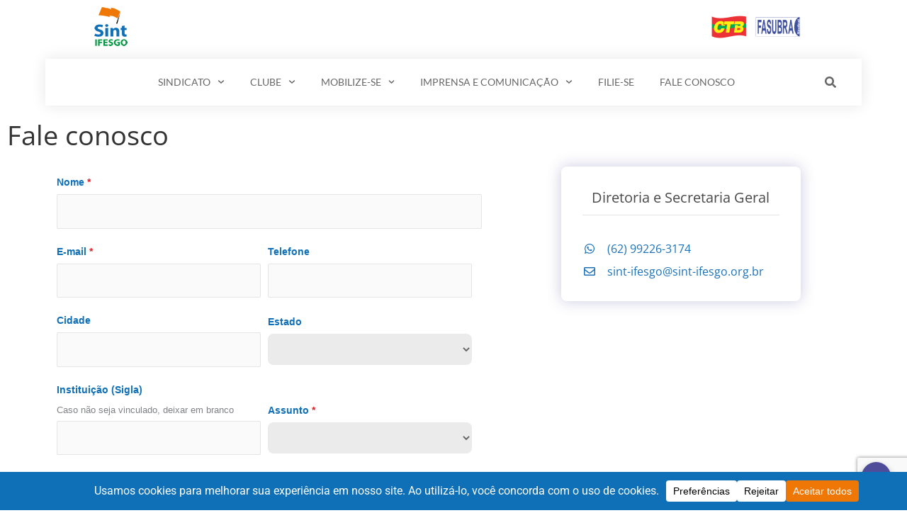

--- FILE ---
content_type: text/html; charset=UTF-8
request_url: https://sint-ifesgo.org.br/fale-conosco/
body_size: 49563
content:
<!DOCTYPE html><html lang="pt-BR" prefix="og: https://ogp.me/ns#"><head><meta charset="UTF-8"><meta name="viewport" content="width=device-width, initial-scale=1"><link rel="profile" href="https://gmpg.org/xfn/11"><link media="all" href="https://sint-ifesgo.org.br/wp-content/cache/autoptimize/css/autoptimize_764af0a10c73c264faaa6701f45936dd.css" rel="stylesheet"><title>Fale Conosco - SINT-IFESgo - Sindicato Dos Trabalhadores Técnico-Administrativos em Educação</title><link rel="preload" data-smush-preload as="image" href="https://sint-ifesgo.org.br/wp-content/uploads/2021/01/image-60.png" imagesrcset="https://sint-ifesgo.org.br/wp-content/uploads/2021/01/image-60.png 1500w, https://sint-ifesgo.org.br/wp-content/uploads/2021/01/image-60-300x102.png 300w, https://sint-ifesgo.org.br/wp-content/uploads/2021/01/image-60-1024x350.png 1024w, https://sint-ifesgo.org.br/wp-content/uploads/2021/01/image-60-768x262.png 768w" imagesizes="(max-width: 1500px) 100vw, 1500px" fetchpriority="high" /><meta name="description" content="Fale conosco Localização 5º Avenida, nº 1213 Setor Leste Universitário. CEP: 74.605-040"/><meta name="robots" content="follow, index, max-snippet:-1, max-video-preview:-1, max-image-preview:large"/><link rel="canonical" href="https://sint-ifesgo.org.br/fale-conosco/" /><meta property="og:locale" content="pt_BR" /><meta property="og:type" content="article" /><meta property="og:title" content="Fale Conosco - SINT-IFESgo - Sindicato Dos Trabalhadores Técnico-Administrativos em Educação" /><meta property="og:description" content="Fale conosco Localização 5º Avenida, nº 1213 Setor Leste Universitário. CEP: 74.605-040" /><meta property="og:url" content="https://sint-ifesgo.org.br/fale-conosco/" /><meta property="og:site_name" content="SINT-IFESgo - Sindicato Dos Trabalhadores Técnico-Administrativos em Educação" /><meta property="article:publisher" content="https://www.facebook.com/SINT.IFESgo" /><meta property="og:updated_time" content="2025-09-19T16:40:26-03:00" /><meta property="og:image" content="https://sint-ifesgo.org.br/wp-content/uploads/2021/01/image-60.png" /><meta property="og:image:secure_url" content="https://sint-ifesgo.org.br/wp-content/uploads/2021/01/image-60.png" /><meta property="og:image:width" content="1500" /><meta property="og:image:height" content="512" /><meta property="og:image:alt" content="Fale Conosco" /><meta property="og:image:type" content="image/png" /><meta property="article:published_time" content="2021-01-19T21:57:29-03:00" /><meta property="article:modified_time" content="2025-09-19T16:40:26-03:00" /><meta name="twitter:card" content="summary_large_image" /><meta name="twitter:title" content="Fale Conosco - SINT-IFESgo - Sindicato Dos Trabalhadores Técnico-Administrativos em Educação" /><meta name="twitter:description" content="Fale conosco Localização 5º Avenida, nº 1213 Setor Leste Universitário. CEP: 74.605-040" /><meta name="twitter:site" content="@sintifesgo" /><meta name="twitter:creator" content="@sintifesgo" /><meta name="twitter:image" content="https://sint-ifesgo.org.br/wp-content/uploads/2021/01/image-60.png" /><meta name="twitter:label1" content="Tempo para leitura" /><meta name="twitter:data1" content="Menos de um minuto" /> <script type="application/ld+json" class="rank-math-schema">{"@context":"https://schema.org","@graph":[{"@type":"Place","@id":"https://sint-ifesgo.org.br/#place","address":{"@type":"PostalAddress","streetAddress":"Av. 5 Avenida, nr; 1213, Setor Leste Universit\u00e1rio","addressLocality":"Goi\u00e2nia","addressRegion":"Goi\u00e1s","postalCode":"74605040","addressCountry":"BR"}},{"@type":["WorkersUnion","Organization"],"@id":"https://sint-ifesgo.org.br/#organization","name":"SINT-IFESgo - Sindicato Dos Trabalhadores T\u00e9cnico-Administrativos em Educa\u00e7\u00e3o","url":"https://sint-ifesgo.org.br","sameAs":["https://www.facebook.com/SINT.IFESgo","https://twitter.com/sintifesgo"],"email":"sint-ifesgo@sint-ifesgo.org.br","address":{"@type":"PostalAddress","streetAddress":"Av. 5 Avenida, nr; 1213, Setor Leste Universit\u00e1rio","addressLocality":"Goi\u00e2nia","addressRegion":"Goi\u00e1s","postalCode":"74605040","addressCountry":"BR"},"logo":{"@type":"ImageObject","@id":"https://sint-ifesgo.org.br/#logo","url":"https://sint-ifesgo.org.br/wp-content/uploads/2025/08/1-marca-prioritaria.png","contentUrl":"https://sint-ifesgo.org.br/wp-content/uploads/2025/08/1-marca-prioritaria.png","caption":"SINT-IFESgo - Sindicato Dos Trabalhadores T\u00e9cnico-Administrativos em Educa\u00e7\u00e3o","inLanguage":"pt-BR","width":"1342","height":"1567"},"contactPoint":[{"@type":"ContactPoint","telephone":"+556299226-3174","contactType":"customer support"}],"description":"O Sindicato dos Trabalhadores T\u00e9cnico-Administrativos em Educa\u00e7\u00e3o das Institui\u00e7\u00f5es Federais de Ensino Superior do Estado de Goi\u00e1s (SINT-IFESgo), criado em 03 de fevereiro de 1993, \u00e9 uma entidade sem fins lucrativos e sem limite de dura\u00e7\u00e3o para fins de uni\u00e3o, defesa dos direitos e representa\u00e7\u00e3o legal dos trabalhadores das IFESgo.","location":{"@id":"https://sint-ifesgo.org.br/#place"}},{"@type":"WebSite","@id":"https://sint-ifesgo.org.br/#website","url":"https://sint-ifesgo.org.br","name":"SINT-IFESgo - Sindicato Dos Trabalhadores T\u00e9cnico-Administrativos em Educa\u00e7\u00e3o","alternateName":"SINT-IFESgo","publisher":{"@id":"https://sint-ifesgo.org.br/#organization"},"inLanguage":"pt-BR"},{"@type":"ImageObject","@id":"https://sint-ifesgo.org.br/wp-content/uploads/2021/01/image-60.png","url":"https://sint-ifesgo.org.br/wp-content/uploads/2021/01/image-60.png","width":"200","height":"200","inLanguage":"pt-BR"},{"@type":"BreadcrumbList","@id":"https://sint-ifesgo.org.br/fale-conosco/#breadcrumb","itemListElement":[{"@type":"ListItem","position":"1","item":{"@id":"https://sint-ifesgo.org.br","name":"In\u00edcio"}},{"@type":"ListItem","position":"2","item":{"@id":"https://sint-ifesgo.org.br/fale-conosco/","name":"Fale Conosco"}}]},{"@type":"WebPage","@id":"https://sint-ifesgo.org.br/fale-conosco/#webpage","url":"https://sint-ifesgo.org.br/fale-conosco/","name":"Fale Conosco - SINT-IFESgo - Sindicato Dos Trabalhadores T\u00e9cnico-Administrativos em Educa\u00e7\u00e3o","datePublished":"2021-01-19T21:57:29-03:00","dateModified":"2025-09-19T16:40:26-03:00","isPartOf":{"@id":"https://sint-ifesgo.org.br/#website"},"primaryImageOfPage":{"@id":"https://sint-ifesgo.org.br/wp-content/uploads/2021/01/image-60.png"},"inLanguage":"pt-BR","breadcrumb":{"@id":"https://sint-ifesgo.org.br/fale-conosco/#breadcrumb"}},{"@type":"Person","@id":"https://sint-ifesgo.org.br/author/dev/","name":"Rodolfo Canedo","url":"https://sint-ifesgo.org.br/author/dev/","image":{"@type":"ImageObject","@id":"https://secure.gravatar.com/avatar/f2fab17c0292ea0724a013308683549c72f2464be1b5e0b8665d2e244f3bea1a?s=96&amp;d=mm&amp;r=g","url":"https://secure.gravatar.com/avatar/f2fab17c0292ea0724a013308683549c72f2464be1b5e0b8665d2e244f3bea1a?s=96&amp;d=mm&amp;r=g","caption":"Rodolfo Canedo","inLanguage":"pt-BR"},"sameAs":["https://sint-ifesgo.org.br"],"worksFor":{"@id":"https://sint-ifesgo.org.br/#organization"}},{"@type":"Article","headline":"Fale Conosco - SINT-IFESgo - Sindicato Dos Trabalhadores T\u00e9cnico-Administrativos em Educa\u00e7\u00e3o","datePublished":"2021-01-19T21:57:29-03:00","dateModified":"2025-09-19T16:40:26-03:00","author":{"@id":"https://sint-ifesgo.org.br/author/dev/","name":"Rodolfo Canedo"},"publisher":{"@id":"https://sint-ifesgo.org.br/#organization"},"description":"Fale conosco Localiza\u00e7\u00e3o 5\u00ba Avenida, n\u00ba 1213 Setor Leste Universit\u00e1rio. CEP: 74.605-040","name":"Fale Conosco - SINT-IFESgo - Sindicato Dos Trabalhadores T\u00e9cnico-Administrativos em Educa\u00e7\u00e3o","@id":"https://sint-ifesgo.org.br/fale-conosco/#richSnippet","isPartOf":{"@id":"https://sint-ifesgo.org.br/fale-conosco/#webpage"},"image":{"@id":"https://sint-ifesgo.org.br/wp-content/uploads/2021/01/image-60.png"},"inLanguage":"pt-BR","mainEntityOfPage":{"@id":"https://sint-ifesgo.org.br/fale-conosco/#webpage"}}]}</script> <link rel='dns-prefetch' href='//www.googletagmanager.com' /><link rel="alternate" type="application/rss+xml" title="Feed para SINT-IFESgo - Sindicato Dos Trabalhadores Técnico-Administrativos em Educação &raquo;" href="https://sint-ifesgo.org.br/feed/" /><link rel="alternate" title="oEmbed (JSON)" type="application/json+oembed" href="https://sint-ifesgo.org.br/wp-json/oembed/1.0/embed?url=https%3A%2F%2Fsint-ifesgo.org.br%2Ffale-conosco%2F" /><link rel="alternate" title="oEmbed (XML)" type="text/xml+oembed" href="https://sint-ifesgo.org.br/wp-json/oembed/1.0/embed?url=https%3A%2F%2Fsint-ifesgo.org.br%2Ffale-conosco%2F&#038;format=xml" /> <script data-cfasync="false" data-wpfc-render="false">(function () {
			window.dataLayer = window.dataLayer || [];function gtag(){dataLayer.push(arguments);}

			// Set the developer ID.
			gtag('set', 'developer_id.dMmRkYz', true);

			// Set default consent state based on plugin settings.
			gtag('consent', 'default', {
				'ad_storage': 'denied',
				'analytics_storage': 'denied',
				'ad_user_data': 'denied',
				'ad_personalization': 'denied',
				'security_storage': 'granted',
				'functionality_storage': 'granted',
				'wait_for_update': 500,
			});
		})();</script><style id='wp-img-auto-sizes-contain-inline-css'>img:is([sizes=auto i],[sizes^="auto," i]){contain-intrinsic-size:3000px 1500px}
/*# sourceURL=wp-img-auto-sizes-contain-inline-css */</style><link rel='stylesheet' id='embed-pdf-viewer-css' href='https://sint-ifesgo.org.br/wp-content/cache/autoptimize/css/autoptimize_single_09d02e34b7528b542fa6deaa7c95013d.css' media='screen' /><style id='astra-theme-css-inline-css'>:root{--ast-post-nav-space:0;--ast-container-default-xlg-padding:3em;--ast-container-default-lg-padding:3em;--ast-container-default-slg-padding:2em;--ast-container-default-md-padding:3em;--ast-container-default-sm-padding:3em;--ast-container-default-xs-padding:2.4em;--ast-container-default-xxs-padding:1.8em;--ast-code-block-background:#EEEEEE;--ast-comment-inputs-background:#FAFAFA;--ast-normal-container-width:1200px;--ast-narrow-container-width:750px;--ast-blog-title-font-weight:normal;--ast-blog-meta-weight:inherit;--ast-global-color-primary:var(--ast-global-color-5);--ast-global-color-secondary:var(--ast-global-color-4);--ast-global-color-alternate-background:var(--ast-global-color-7);--ast-global-color-subtle-background:var(--ast-global-color-6);--ast-bg-style-guide:var( --ast-global-color-secondary,--ast-global-color-5 );--ast-shadow-style-guide:0px 0px 4px 0 #00000057;--ast-global-dark-bg-style:#fff;--ast-global-dark-lfs:#fbfbfb;--ast-widget-bg-color:#fafafa;--ast-wc-container-head-bg-color:#fbfbfb;--ast-title-layout-bg:#eeeeee;--ast-search-border-color:#e7e7e7;--ast-lifter-hover-bg:#e6e6e6;--ast-gallery-block-color:#000;--srfm-color-input-label:var(--ast-global-color-2);}html{font-size:93.75%;}a{color:var(--ast-global-color-0);}a:hover,a:focus{color:var(--ast-global-color-1);}body,button,input,select,textarea,.ast-button,.ast-custom-button{font-family:-apple-system,BlinkMacSystemFont,Segoe UI,Roboto,Oxygen-Sans,Ubuntu,Cantarell,Helvetica Neue,sans-serif;font-weight:inherit;font-size:15px;font-size:1rem;line-height:var(--ast-body-line-height,1.65em);}blockquote{color:var(--ast-global-color-3);}h1,h2,h3,h4,h5,h6,.entry-content :where(h1,h2,h3,h4,h5,h6),.site-title,.site-title a{font-weight:600;}.ast-site-identity .site-title a{color:var(--ast-global-color-2);}.site-title{font-size:35px;font-size:2.3333333333333rem;display:block;}.site-header .site-description{font-size:15px;font-size:1rem;display:none;}.entry-title{font-size:26px;font-size:1.7333333333333rem;}.archive .ast-article-post .ast-article-inner,.blog .ast-article-post .ast-article-inner,.archive .ast-article-post .ast-article-inner:hover,.blog .ast-article-post .ast-article-inner:hover{overflow:hidden;}h1,.entry-content :where(h1){font-size:40px;font-size:2.6666666666667rem;font-weight:600;line-height:1.4em;}h2,.entry-content :where(h2){font-size:32px;font-size:2.1333333333333rem;font-weight:600;line-height:1.3em;}h3,.entry-content :where(h3){font-size:26px;font-size:1.7333333333333rem;font-weight:600;line-height:1.3em;}h4,.entry-content :where(h4){font-size:24px;font-size:1.6rem;line-height:1.2em;font-weight:600;}h5,.entry-content :where(h5){font-size:20px;font-size:1.3333333333333rem;line-height:1.2em;font-weight:600;}h6,.entry-content :where(h6){font-size:16px;font-size:1.0666666666667rem;line-height:1.25em;font-weight:600;}::selection{background-color:var(--ast-global-color-0);color:#ffffff;}body,h1,h2,h3,h4,h5,h6,.entry-title a,.entry-content :where(h1,h2,h3,h4,h5,h6){color:var(--ast-global-color-3);}.tagcloud a:hover,.tagcloud a:focus,.tagcloud a.current-item{color:#ffffff;border-color:var(--ast-global-color-0);background-color:var(--ast-global-color-0);}input:focus,input[type="text"]:focus,input[type="email"]:focus,input[type="url"]:focus,input[type="password"]:focus,input[type="reset"]:focus,input[type="search"]:focus,textarea:focus{border-color:var(--ast-global-color-0);}input[type="radio"]:checked,input[type=reset],input[type="checkbox"]:checked,input[type="checkbox"]:hover:checked,input[type="checkbox"]:focus:checked,input[type=range]::-webkit-slider-thumb{border-color:var(--ast-global-color-0);background-color:var(--ast-global-color-0);box-shadow:none;}.site-footer a:hover + .post-count,.site-footer a:focus + .post-count{background:var(--ast-global-color-0);border-color:var(--ast-global-color-0);}.single .nav-links .nav-previous,.single .nav-links .nav-next{color:var(--ast-global-color-0);}.entry-meta,.entry-meta *{line-height:1.45;color:var(--ast-global-color-0);}.entry-meta a:not(.ast-button):hover,.entry-meta a:not(.ast-button):hover *,.entry-meta a:not(.ast-button):focus,.entry-meta a:not(.ast-button):focus *,.page-links > .page-link,.page-links .page-link:hover,.post-navigation a:hover{color:var(--ast-global-color-1);}#cat option,.secondary .calendar_wrap thead a,.secondary .calendar_wrap thead a:visited{color:var(--ast-global-color-0);}.secondary .calendar_wrap #today,.ast-progress-val span{background:var(--ast-global-color-0);}.secondary a:hover + .post-count,.secondary a:focus + .post-count{background:var(--ast-global-color-0);border-color:var(--ast-global-color-0);}.calendar_wrap #today > a{color:#ffffff;}.page-links .page-link,.single .post-navigation a{color:var(--ast-global-color-0);}.ast-search-menu-icon .search-form button.search-submit{padding:0 4px;}.ast-search-menu-icon form.search-form{padding-right:0;}.ast-search-menu-icon.slide-search input.search-field{width:0;}.ast-header-search .ast-search-menu-icon.ast-dropdown-active .search-form,.ast-header-search .ast-search-menu-icon.ast-dropdown-active .search-field:focus{transition:all 0.2s;}.search-form input.search-field:focus{outline:none;}.ast-archive-title{color:var(--ast-global-color-2);}.widget-title,.widget .wp-block-heading{font-size:21px;font-size:1.4rem;color:var(--ast-global-color-2);}.ast-single-post .entry-content a,.ast-comment-content a:not(.ast-comment-edit-reply-wrap a){text-decoration:underline;}.ast-single-post .wp-block-button .wp-block-button__link,.ast-single-post .elementor-widget-button .elementor-button,.ast-single-post .entry-content .uagb-tab a,.ast-single-post .entry-content .uagb-ifb-cta a,.ast-single-post .entry-content .wp-block-uagb-buttons a,.ast-single-post .entry-content .uabb-module-content a,.ast-single-post .entry-content .uagb-post-grid a,.ast-single-post .entry-content .uagb-timeline a,.ast-single-post .entry-content .uagb-toc__wrap a,.ast-single-post .entry-content .uagb-taxomony-box a,.entry-content .wp-block-latest-posts > li > a,.ast-single-post .entry-content .wp-block-file__button,a.ast-post-filter-single,.ast-single-post .wp-block-buttons .wp-block-button.is-style-outline .wp-block-button__link,.ast-single-post .ast-comment-content .comment-reply-link,.ast-single-post .ast-comment-content .comment-edit-link{text-decoration:none;}.ast-search-menu-icon.slide-search a:focus-visible:focus-visible,.astra-search-icon:focus-visible,#close:focus-visible,a:focus-visible,.ast-menu-toggle:focus-visible,.site .skip-link:focus-visible,.wp-block-loginout input:focus-visible,.wp-block-search.wp-block-search__button-inside .wp-block-search__inside-wrapper,.ast-header-navigation-arrow:focus-visible,.ast-orders-table__row .ast-orders-table__cell:focus-visible,a#ast-apply-coupon:focus-visible,#ast-apply-coupon:focus-visible,#close:focus-visible,.button.search-submit:focus-visible,#search_submit:focus,.normal-search:focus-visible,.ast-header-account-wrap:focus-visible,.astra-cart-drawer-close:focus,.ast-single-variation:focus,.ast-button:focus{outline-style:dotted;outline-color:inherit;outline-width:thin;}input:focus,input[type="text"]:focus,input[type="email"]:focus,input[type="url"]:focus,input[type="password"]:focus,input[type="reset"]:focus,input[type="search"]:focus,input[type="number"]:focus,textarea:focus,.wp-block-search__input:focus,[data-section="section-header-mobile-trigger"] .ast-button-wrap .ast-mobile-menu-trigger-minimal:focus,.ast-mobile-popup-drawer.active .menu-toggle-close:focus,#ast-scroll-top:focus,#coupon_code:focus,#ast-coupon-code:focus{border-style:dotted;border-color:inherit;border-width:thin;}input{outline:none;}.ast-logo-title-inline .site-logo-img{padding-right:1em;}.site-logo-img img{ transition:all 0.2s linear;}body .ast-oembed-container *{position:absolute;top:0;width:100%;height:100%;left:0;}body .wp-block-embed-pocket-casts .ast-oembed-container *{position:unset;}.ast-single-post-featured-section + article {margin-top: 2em;}.site-content .ast-single-post-featured-section img {width: 100%;overflow: hidden;object-fit: cover;}.site > .ast-single-related-posts-container {margin-top: 0;}@media (min-width: 922px) {.ast-desktop .ast-container--narrow {max-width: var(--ast-narrow-container-width);margin: 0 auto;}}.ast-page-builder-template .hentry {margin: 0;}.ast-page-builder-template .site-content > .ast-container {max-width: 100%;padding: 0;}.ast-page-builder-template .site .site-content #primary {padding: 0;margin: 0;}.ast-page-builder-template .no-results {text-align: center;margin: 4em auto;}.ast-page-builder-template .ast-pagination {padding: 2em;}.ast-page-builder-template .entry-header.ast-no-title.ast-no-thumbnail {margin-top: 0;}.ast-page-builder-template .entry-header.ast-header-without-markup {margin-top: 0;margin-bottom: 0;}.ast-page-builder-template .entry-header.ast-no-title.ast-no-meta {margin-bottom: 0;}.ast-page-builder-template.single .post-navigation {padding-bottom: 2em;}.ast-page-builder-template.single-post .site-content > .ast-container {max-width: 100%;}.ast-page-builder-template .entry-header {margin-top: 2em;margin-left: auto;margin-right: auto;}.ast-page-builder-template .ast-archive-description {margin: 2em auto 0;padding-left: 20px;padding-right: 20px;}.ast-page-builder-template .ast-row {margin-left: 0;margin-right: 0;}.single.ast-page-builder-template .entry-header + .entry-content,.single.ast-page-builder-template .ast-single-entry-banner + .site-content article .entry-content {margin-bottom: 2em;}@media(min-width: 921px) {.ast-page-builder-template.archive.ast-right-sidebar .ast-row article,.ast-page-builder-template.archive.ast-left-sidebar .ast-row article {padding-left: 0;padding-right: 0;}}@media (max-width:921.9px){#ast-desktop-header{display:none;}}@media (min-width:922px){#ast-mobile-header{display:none;}}.wp-block-buttons.aligncenter{justify-content:center;}@media (max-width:921px){.ast-theme-transparent-header #primary,.ast-theme-transparent-header #secondary{padding:0;}}@media (max-width:921px){.ast-plain-container.ast-no-sidebar #primary{padding:0;}}.ast-plain-container.ast-no-sidebar #primary{margin-top:0;margin-bottom:0;}.wp-block-button.is-style-outline .wp-block-button__link{border-color:var(--ast-global-color-0);}div.wp-block-button.is-style-outline > .wp-block-button__link:not(.has-text-color),div.wp-block-button.wp-block-button__link.is-style-outline:not(.has-text-color){color:var(--ast-global-color-0);}.wp-block-button.is-style-outline .wp-block-button__link:hover,.wp-block-buttons .wp-block-button.is-style-outline .wp-block-button__link:focus,.wp-block-buttons .wp-block-button.is-style-outline > .wp-block-button__link:not(.has-text-color):hover,.wp-block-buttons .wp-block-button.wp-block-button__link.is-style-outline:not(.has-text-color):hover{color:#ffffff;background-color:var(--ast-global-color-1);border-color:var(--ast-global-color-1);}.post-page-numbers.current .page-link,.ast-pagination .page-numbers.current{color:#ffffff;border-color:var(--ast-global-color-0);background-color:var(--ast-global-color-0);}.wp-block-button.is-style-outline .wp-block-button__link.wp-element-button,.ast-outline-button{border-color:var(--ast-global-color-0);font-family:inherit;font-weight:inherit;line-height:1em;}.wp-block-buttons .wp-block-button.is-style-outline > .wp-block-button__link:not(.has-text-color),.wp-block-buttons .wp-block-button.wp-block-button__link.is-style-outline:not(.has-text-color),.ast-outline-button{color:var(--ast-global-color-0);}.wp-block-button.is-style-outline .wp-block-button__link:hover,.wp-block-buttons .wp-block-button.is-style-outline .wp-block-button__link:focus,.wp-block-buttons .wp-block-button.is-style-outline > .wp-block-button__link:not(.has-text-color):hover,.wp-block-buttons .wp-block-button.wp-block-button__link.is-style-outline:not(.has-text-color):hover,.ast-outline-button:hover,.ast-outline-button:focus,.wp-block-uagb-buttons-child .uagb-buttons-repeater.ast-outline-button:hover,.wp-block-uagb-buttons-child .uagb-buttons-repeater.ast-outline-button:focus{color:#ffffff;background-color:var(--ast-global-color-1);border-color:var(--ast-global-color-1);}.wp-block-button .wp-block-button__link.wp-element-button.is-style-outline:not(.has-background),.wp-block-button.is-style-outline>.wp-block-button__link.wp-element-button:not(.has-background),.ast-outline-button{background-color:transparent;}.entry-content[data-ast-blocks-layout] > figure{margin-bottom:1em;}h1.widget-title{font-weight:600;}h2.widget-title{font-weight:600;}h3.widget-title{font-weight:600;}.elementor-widget-container .elementor-loop-container .e-loop-item[data-elementor-type="loop-item"]{width:100%;}#page{display:flex;flex-direction:column;min-height:100vh;}.ast-404-layout-1 h1.page-title{color:var(--ast-global-color-2);}.single .post-navigation a{line-height:1em;height:inherit;}.error-404 .page-sub-title{font-size:1.5rem;font-weight:inherit;}.search .site-content .content-area .search-form{margin-bottom:0;}#page .site-content{flex-grow:1;}.widget{margin-bottom:1.25em;}#secondary li{line-height:1.5em;}#secondary .wp-block-group h2{margin-bottom:0.7em;}#secondary h2{font-size:1.7rem;}.ast-separate-container .ast-article-post,.ast-separate-container .ast-article-single,.ast-separate-container .comment-respond{padding:3em;}.ast-separate-container .ast-article-single .ast-article-single{padding:0;}.ast-article-single .wp-block-post-template-is-layout-grid{padding-left:0;}.ast-separate-container .comments-title,.ast-narrow-container .comments-title{padding:1.5em 2em;}.ast-page-builder-template .comment-form-textarea,.ast-comment-formwrap .ast-grid-common-col{padding:0;}.ast-comment-formwrap{padding:0;display:inline-flex;column-gap:20px;width:100%;margin-left:0;margin-right:0;}.comments-area textarea#comment:focus,.comments-area textarea#comment:active,.comments-area .ast-comment-formwrap input[type="text"]:focus,.comments-area .ast-comment-formwrap input[type="text"]:active {box-shadow:none;outline:none;}.archive.ast-page-builder-template .entry-header{margin-top:2em;}.ast-page-builder-template .ast-comment-formwrap{width:100%;}.entry-title{margin-bottom:0.5em;}.ast-archive-description p{font-size:inherit;font-weight:inherit;line-height:inherit;}.ast-separate-container .ast-comment-list li.depth-1,.hentry{margin-bottom:2em;}@media (min-width:921px){.ast-left-sidebar.ast-page-builder-template #secondary,.archive.ast-right-sidebar.ast-page-builder-template .site-main{padding-left:20px;padding-right:20px;}}@media (max-width:544px){.ast-comment-formwrap.ast-row{column-gap:10px;display:inline-block;}#ast-commentform .ast-grid-common-col{position:relative;width:100%;}}@media (min-width:1201px){.ast-separate-container .ast-article-post,.ast-separate-container .ast-article-single,.ast-separate-container .ast-author-box,.ast-separate-container .ast-404-layout-1,.ast-separate-container .no-results{padding:3em;}}@media (max-width:921px){.ast-left-sidebar #content > .ast-container{display:flex;flex-direction:column-reverse;width:100%;}}@media (min-width:922px){.ast-separate-container.ast-right-sidebar #primary,.ast-separate-container.ast-left-sidebar #primary{border:0;}.search-no-results.ast-separate-container #primary{margin-bottom:4em;}}.elementor-widget-button .elementor-button{border-style:solid;text-decoration:none;border-top-width:0;border-right-width:0;border-left-width:0;border-bottom-width:0;}body .elementor-button.elementor-size-sm,body .elementor-button.elementor-size-xs,body .elementor-button.elementor-size-md,body .elementor-button.elementor-size-lg,body .elementor-button.elementor-size-xl,body .elementor-button{padding-top:15px;padding-right:30px;padding-bottom:15px;padding-left:30px;}@media (max-width:921px){.elementor-widget-button .elementor-button.elementor-size-sm,.elementor-widget-button .elementor-button.elementor-size-xs,.elementor-widget-button .elementor-button.elementor-size-md,.elementor-widget-button .elementor-button.elementor-size-lg,.elementor-widget-button .elementor-button.elementor-size-xl,.elementor-widget-button .elementor-button{padding-top:14px;padding-right:28px;padding-bottom:14px;padding-left:28px;}}@media (max-width:544px){.elementor-widget-button .elementor-button.elementor-size-sm,.elementor-widget-button .elementor-button.elementor-size-xs,.elementor-widget-button .elementor-button.elementor-size-md,.elementor-widget-button .elementor-button.elementor-size-lg,.elementor-widget-button .elementor-button.elementor-size-xl,.elementor-widget-button .elementor-button{padding-top:12px;padding-right:24px;padding-bottom:12px;padding-left:24px;}}.elementor-widget-button .elementor-button{border-color:var(--ast-global-color-0);background-color:var(--ast-global-color-0);}.elementor-widget-button .elementor-button:hover,.elementor-widget-button .elementor-button:focus{color:#ffffff;background-color:var(--ast-global-color-1);border-color:var(--ast-global-color-1);}.wp-block-button .wp-block-button__link ,.elementor-widget-button .elementor-button,.elementor-widget-button .elementor-button:visited{color:#ffffff;}.elementor-widget-button .elementor-button{line-height:1em;}.wp-block-button .wp-block-button__link:hover,.wp-block-button .wp-block-button__link:focus{color:#ffffff;background-color:var(--ast-global-color-1);border-color:var(--ast-global-color-1);}.elementor-widget-heading h1.elementor-heading-title{line-height:1.4em;}.elementor-widget-heading h2.elementor-heading-title{line-height:1.3em;}.elementor-widget-heading h3.elementor-heading-title{line-height:1.3em;}.elementor-widget-heading h4.elementor-heading-title{line-height:1.2em;}.elementor-widget-heading h5.elementor-heading-title{line-height:1.2em;}.elementor-widget-heading h6.elementor-heading-title{line-height:1.25em;}.wp-block-button .wp-block-button__link,.wp-block-search .wp-block-search__button,body .wp-block-file .wp-block-file__button{border-color:var(--ast-global-color-0);background-color:var(--ast-global-color-0);color:#ffffff;font-family:inherit;font-weight:inherit;line-height:1em;padding-top:15px;padding-right:30px;padding-bottom:15px;padding-left:30px;}@media (max-width:921px){.wp-block-button .wp-block-button__link,.wp-block-search .wp-block-search__button,body .wp-block-file .wp-block-file__button{padding-top:14px;padding-right:28px;padding-bottom:14px;padding-left:28px;}}@media (max-width:544px){.wp-block-button .wp-block-button__link,.wp-block-search .wp-block-search__button,body .wp-block-file .wp-block-file__button{padding-top:12px;padding-right:24px;padding-bottom:12px;padding-left:24px;}}.menu-toggle,button,.ast-button,.ast-custom-button,.button,input#submit,input[type="button"],input[type="submit"],input[type="reset"],form[CLASS*="wp-block-search__"].wp-block-search .wp-block-search__inside-wrapper .wp-block-search__button,body .wp-block-file .wp-block-file__button,.search .search-submit{border-style:solid;border-top-width:0;border-right-width:0;border-left-width:0;border-bottom-width:0;color:#ffffff;border-color:var(--ast-global-color-0);background-color:var(--ast-global-color-0);padding-top:15px;padding-right:30px;padding-bottom:15px;padding-left:30px;font-family:inherit;font-weight:inherit;line-height:1em;}button:focus,.menu-toggle:hover,button:hover,.ast-button:hover,.ast-custom-button:hover .button:hover,.ast-custom-button:hover ,input[type=reset]:hover,input[type=reset]:focus,input#submit:hover,input#submit:focus,input[type="button"]:hover,input[type="button"]:focus,input[type="submit"]:hover,input[type="submit"]:focus,form[CLASS*="wp-block-search__"].wp-block-search .wp-block-search__inside-wrapper .wp-block-search__button:hover,form[CLASS*="wp-block-search__"].wp-block-search .wp-block-search__inside-wrapper .wp-block-search__button:focus,body .wp-block-file .wp-block-file__button:hover,body .wp-block-file .wp-block-file__button:focus{color:#ffffff;background-color:var(--ast-global-color-1);border-color:var(--ast-global-color-1);}form[CLASS*="wp-block-search__"].wp-block-search .wp-block-search__inside-wrapper .wp-block-search__button.has-icon{padding-top:calc(15px - 3px);padding-right:calc(30px - 3px);padding-bottom:calc(15px - 3px);padding-left:calc(30px - 3px);}@media (max-width:921px){.menu-toggle,button,.ast-button,.ast-custom-button,.button,input#submit,input[type="button"],input[type="submit"],input[type="reset"],form[CLASS*="wp-block-search__"].wp-block-search .wp-block-search__inside-wrapper .wp-block-search__button,body .wp-block-file .wp-block-file__button,.search .search-submit{padding-top:14px;padding-right:28px;padding-bottom:14px;padding-left:28px;}}@media (max-width:544px){.menu-toggle,button,.ast-button,.ast-custom-button,.button,input#submit,input[type="button"],input[type="submit"],input[type="reset"],form[CLASS*="wp-block-search__"].wp-block-search .wp-block-search__inside-wrapper .wp-block-search__button,body .wp-block-file .wp-block-file__button,.search .search-submit{padding-top:12px;padding-right:24px;padding-bottom:12px;padding-left:24px;}}@media (max-width:921px){.ast-mobile-header-stack .main-header-bar .ast-search-menu-icon{display:inline-block;}.ast-header-break-point.ast-header-custom-item-outside .ast-mobile-header-stack .main-header-bar .ast-search-icon{margin:0;}.ast-comment-avatar-wrap img{max-width:2.5em;}.ast-comment-meta{padding:0 1.8888em 1.3333em;}.ast-separate-container .ast-comment-list li.depth-1{padding:1.5em 2.14em;}.ast-separate-container .comment-respond{padding:2em 2.14em;}}@media (min-width:544px){.ast-container{max-width:100%;}}@media (max-width:544px){.ast-separate-container .ast-article-post,.ast-separate-container .ast-article-single,.ast-separate-container .comments-title,.ast-separate-container .ast-archive-description{padding:1.5em 1em;}.ast-separate-container #content .ast-container{padding-left:0.54em;padding-right:0.54em;}.ast-separate-container .ast-comment-list .bypostauthor{padding:.5em;}.ast-search-menu-icon.ast-dropdown-active .search-field{width:170px;}} #ast-mobile-header .ast-site-header-cart-li a{pointer-events:none;}.ast-separate-container{background-color:var(--ast-global-color-4);background-image:none;}@media (max-width:921px){.site-title{display:block;}.site-header .site-description{display:none;}h1,.entry-content :where(h1){font-size:30px;}h2,.entry-content :where(h2){font-size:25px;}h3,.entry-content :where(h3){font-size:20px;}}@media (max-width:544px){.site-title{display:block;}.site-header .site-description{display:none;}h1,.entry-content :where(h1){font-size:20px;}h2,.entry-content :where(h2){font-size:25px;}h3,.entry-content :where(h3){font-size:20px;}}@media (max-width:921px){html{font-size:85.5%;}}@media (max-width:544px){html{font-size:85.5%;}}@media (min-width:922px){.ast-container{max-width:1240px;}}@media (min-width:922px){.site-content .ast-container{display:flex;}}@media (max-width:921px){.site-content .ast-container{flex-direction:column;}}@media (min-width:922px){.main-header-menu .sub-menu .menu-item.ast-left-align-sub-menu:hover > .sub-menu,.main-header-menu .sub-menu .menu-item.ast-left-align-sub-menu.focus > .sub-menu{margin-left:-0px;}}.ast-theme-transparent-header [data-section="section-header-mobile-trigger"] .ast-button-wrap .ast-mobile-menu-trigger-minimal{background:transparent;}.site .comments-area{padding-bottom:3em;}.wp-block-file {display: flex;align-items: center;flex-wrap: wrap;justify-content: space-between;}.wp-block-pullquote {border: none;}.wp-block-pullquote blockquote::before {content: "\201D";font-family: "Helvetica",sans-serif;display: flex;transform: rotate( 180deg );font-size: 6rem;font-style: normal;line-height: 1;font-weight: bold;align-items: center;justify-content: center;}.has-text-align-right > blockquote::before {justify-content: flex-start;}.has-text-align-left > blockquote::before {justify-content: flex-end;}figure.wp-block-pullquote.is-style-solid-color blockquote {max-width: 100%;text-align: inherit;}:root {--wp--custom--ast-default-block-top-padding: 3em;--wp--custom--ast-default-block-right-padding: 3em;--wp--custom--ast-default-block-bottom-padding: 3em;--wp--custom--ast-default-block-left-padding: 3em;--wp--custom--ast-container-width: 1200px;--wp--custom--ast-content-width-size: 1200px;--wp--custom--ast-wide-width-size: calc(1200px + var(--wp--custom--ast-default-block-left-padding) + var(--wp--custom--ast-default-block-right-padding));}.ast-narrow-container {--wp--custom--ast-content-width-size: 750px;--wp--custom--ast-wide-width-size: 750px;}@media(max-width: 921px) {:root {--wp--custom--ast-default-block-top-padding: 3em;--wp--custom--ast-default-block-right-padding: 2em;--wp--custom--ast-default-block-bottom-padding: 3em;--wp--custom--ast-default-block-left-padding: 2em;}}@media(max-width: 544px) {:root {--wp--custom--ast-default-block-top-padding: 3em;--wp--custom--ast-default-block-right-padding: 1.5em;--wp--custom--ast-default-block-bottom-padding: 3em;--wp--custom--ast-default-block-left-padding: 1.5em;}}.entry-content > .wp-block-group,.entry-content > .wp-block-cover,.entry-content > .wp-block-columns {padding-top: var(--wp--custom--ast-default-block-top-padding);padding-right: var(--wp--custom--ast-default-block-right-padding);padding-bottom: var(--wp--custom--ast-default-block-bottom-padding);padding-left: var(--wp--custom--ast-default-block-left-padding);}.ast-plain-container.ast-no-sidebar .entry-content > .alignfull,.ast-page-builder-template .ast-no-sidebar .entry-content > .alignfull {margin-left: calc( -50vw + 50%);margin-right: calc( -50vw + 50%);max-width: 100vw;width: 100vw;}.ast-plain-container.ast-no-sidebar .entry-content .alignfull .alignfull,.ast-page-builder-template.ast-no-sidebar .entry-content .alignfull .alignfull,.ast-plain-container.ast-no-sidebar .entry-content .alignfull .alignwide,.ast-page-builder-template.ast-no-sidebar .entry-content .alignfull .alignwide,.ast-plain-container.ast-no-sidebar .entry-content .alignwide .alignfull,.ast-page-builder-template.ast-no-sidebar .entry-content .alignwide .alignfull,.ast-plain-container.ast-no-sidebar .entry-content .alignwide .alignwide,.ast-page-builder-template.ast-no-sidebar .entry-content .alignwide .alignwide,.ast-plain-container.ast-no-sidebar .entry-content .wp-block-column .alignfull,.ast-page-builder-template.ast-no-sidebar .entry-content .wp-block-column .alignfull,.ast-plain-container.ast-no-sidebar .entry-content .wp-block-column .alignwide,.ast-page-builder-template.ast-no-sidebar .entry-content .wp-block-column .alignwide {margin-left: auto;margin-right: auto;width: 100%;}[data-ast-blocks-layout] .wp-block-separator:not(.is-style-dots) {height: 0;}[data-ast-blocks-layout] .wp-block-separator {margin: 20px auto;}[data-ast-blocks-layout] .wp-block-separator:not(.is-style-wide):not(.is-style-dots) {max-width: 100px;}[data-ast-blocks-layout] .wp-block-separator.has-background {padding: 0;}.entry-content[data-ast-blocks-layout] > * {max-width: var(--wp--custom--ast-content-width-size);margin-left: auto;margin-right: auto;}.entry-content[data-ast-blocks-layout] > .alignwide {max-width: var(--wp--custom--ast-wide-width-size);}.entry-content[data-ast-blocks-layout] .alignfull {max-width: none;}.entry-content .wp-block-columns {margin-bottom: 0;}blockquote {margin: 1.5em;border-color: rgba(0,0,0,0.05);}.wp-block-quote:not(.has-text-align-right):not(.has-text-align-center) {border-left: 5px solid rgba(0,0,0,0.05);}.has-text-align-right > blockquote,blockquote.has-text-align-right {border-right: 5px solid rgba(0,0,0,0.05);}.has-text-align-left > blockquote,blockquote.has-text-align-left {border-left: 5px solid rgba(0,0,0,0.05);}.wp-block-site-tagline,.wp-block-latest-posts .read-more {margin-top: 15px;}.wp-block-loginout p label {display: block;}.wp-block-loginout p:not(.login-remember):not(.login-submit) input {width: 100%;}.wp-block-loginout input:focus {border-color: transparent;}.wp-block-loginout input:focus {outline: thin dotted;}.entry-content .wp-block-media-text .wp-block-media-text__content {padding: 0 0 0 8%;}.entry-content .wp-block-media-text.has-media-on-the-right .wp-block-media-text__content {padding: 0 8% 0 0;}.entry-content .wp-block-media-text.has-background .wp-block-media-text__content {padding: 8%;}.entry-content .wp-block-cover:not([class*="background-color"]):not(.has-text-color.has-link-color) .wp-block-cover__inner-container,.entry-content .wp-block-cover:not([class*="background-color"]) .wp-block-cover-image-text,.entry-content .wp-block-cover:not([class*="background-color"]) .wp-block-cover-text,.entry-content .wp-block-cover-image:not([class*="background-color"]) .wp-block-cover__inner-container,.entry-content .wp-block-cover-image:not([class*="background-color"]) .wp-block-cover-image-text,.entry-content .wp-block-cover-image:not([class*="background-color"]) .wp-block-cover-text {color: var(--ast-global-color-primary,var(--ast-global-color-5));}.wp-block-loginout .login-remember input {width: 1.1rem;height: 1.1rem;margin: 0 5px 4px 0;vertical-align: middle;}.wp-block-latest-posts > li > *:first-child,.wp-block-latest-posts:not(.is-grid) > li:first-child {margin-top: 0;}.entry-content > .wp-block-buttons,.entry-content > .wp-block-uagb-buttons {margin-bottom: 1.5em;}.wp-block-search__inside-wrapper .wp-block-search__input {padding: 0 10px;color: var(--ast-global-color-3);background: var(--ast-global-color-primary,var(--ast-global-color-5));border-color: var(--ast-border-color);}.wp-block-latest-posts .read-more {margin-bottom: 1.5em;}.wp-block-search__no-button .wp-block-search__inside-wrapper .wp-block-search__input {padding-top: 5px;padding-bottom: 5px;}.wp-block-latest-posts .wp-block-latest-posts__post-date,.wp-block-latest-posts .wp-block-latest-posts__post-author {font-size: 1rem;}.wp-block-latest-posts > li > *,.wp-block-latest-posts:not(.is-grid) > li {margin-top: 12px;margin-bottom: 12px;}.ast-page-builder-template .entry-content[data-ast-blocks-layout] > .alignwide:where(:not(.uagb-is-root-container):not(.spectra-is-root-container)) > * {max-width: var(--wp--custom--ast-wide-width-size);}.ast-page-builder-template .entry-content[data-ast-blocks-layout] > .inherit-container-width > *,.ast-page-builder-template .entry-content[data-ast-blocks-layout] > *:not(.wp-block-group):where(:not(.uagb-is-root-container):not(.spectra-is-root-container)) > *,.entry-content[data-ast-blocks-layout] > .wp-block-cover .wp-block-cover__inner-container {max-width: var(--wp--custom--ast-content-width-size) ;margin-left: auto;margin-right: auto;}.ast-page-builder-template .entry-content[data-ast-blocks-layout] > *,.ast-page-builder-template .entry-content[data-ast-blocks-layout] > .alignfull:where(:not(.wp-block-group):not(.uagb-is-root-container):not(.spectra-is-root-container)) > * {max-width: none;}.entry-content[data-ast-blocks-layout] .wp-block-cover:not(.alignleft):not(.alignright) {width: auto;}@media(max-width: 1200px) {.ast-separate-container .entry-content > .alignfull,.ast-separate-container .entry-content[data-ast-blocks-layout] > .alignwide,.ast-plain-container .entry-content[data-ast-blocks-layout] > .alignwide,.ast-plain-container .entry-content .alignfull {margin-left: calc(-1 * min(var(--ast-container-default-xlg-padding),20px)) ;margin-right: calc(-1 * min(var(--ast-container-default-xlg-padding),20px));}}@media(min-width: 1201px) {.ast-separate-container .entry-content > .alignfull {margin-left: calc(-1 * var(--ast-container-default-xlg-padding) );margin-right: calc(-1 * var(--ast-container-default-xlg-padding) );}.ast-separate-container .entry-content[data-ast-blocks-layout] > .alignwide,.ast-plain-container .entry-content[data-ast-blocks-layout] > .alignwide {margin-left: calc(-1 * var(--wp--custom--ast-default-block-left-padding) );margin-right: calc(-1 * var(--wp--custom--ast-default-block-right-padding) );}}@media(min-width: 921px) {.ast-separate-container .entry-content .wp-block-group.alignwide:not(.inherit-container-width) > :where(:not(.alignleft):not(.alignright)),.ast-plain-container .entry-content .wp-block-group.alignwide:not(.inherit-container-width) > :where(:not(.alignleft):not(.alignright)) {max-width: calc( var(--wp--custom--ast-content-width-size) + 80px );}.ast-plain-container.ast-right-sidebar .entry-content[data-ast-blocks-layout] .alignfull,.ast-plain-container.ast-left-sidebar .entry-content[data-ast-blocks-layout] .alignfull {margin-left: -60px;margin-right: -60px;}}@media(min-width: 544px) {.entry-content > .alignleft {margin-right: 20px;}.entry-content > .alignright {margin-left: 20px;}}@media (max-width:544px){.wp-block-columns .wp-block-column:not(:last-child){margin-bottom:20px;}.wp-block-latest-posts{margin:0;}}@media( max-width: 600px ) {.entry-content .wp-block-media-text .wp-block-media-text__content,.entry-content .wp-block-media-text.has-media-on-the-right .wp-block-media-text__content {padding: 8% 0 0;}.entry-content .wp-block-media-text.has-background .wp-block-media-text__content {padding: 8%;}}.ast-page-builder-template .entry-header {padding-left: 0;}.ast-narrow-container .site-content .wp-block-uagb-image--align-full .wp-block-uagb-image__figure {max-width: 100%;margin-left: auto;margin-right: auto;}:root .has-ast-global-color-0-color{color:var(--ast-global-color-0);}:root .has-ast-global-color-0-background-color{background-color:var(--ast-global-color-0);}:root .wp-block-button .has-ast-global-color-0-color{color:var(--ast-global-color-0);}:root .wp-block-button .has-ast-global-color-0-background-color{background-color:var(--ast-global-color-0);}:root .has-ast-global-color-1-color{color:var(--ast-global-color-1);}:root .has-ast-global-color-1-background-color{background-color:var(--ast-global-color-1);}:root .wp-block-button .has-ast-global-color-1-color{color:var(--ast-global-color-1);}:root .wp-block-button .has-ast-global-color-1-background-color{background-color:var(--ast-global-color-1);}:root .has-ast-global-color-2-color{color:var(--ast-global-color-2);}:root .has-ast-global-color-2-background-color{background-color:var(--ast-global-color-2);}:root .wp-block-button .has-ast-global-color-2-color{color:var(--ast-global-color-2);}:root .wp-block-button .has-ast-global-color-2-background-color{background-color:var(--ast-global-color-2);}:root .has-ast-global-color-3-color{color:var(--ast-global-color-3);}:root .has-ast-global-color-3-background-color{background-color:var(--ast-global-color-3);}:root .wp-block-button .has-ast-global-color-3-color{color:var(--ast-global-color-3);}:root .wp-block-button .has-ast-global-color-3-background-color{background-color:var(--ast-global-color-3);}:root .has-ast-global-color-4-color{color:var(--ast-global-color-4);}:root .has-ast-global-color-4-background-color{background-color:var(--ast-global-color-4);}:root .wp-block-button .has-ast-global-color-4-color{color:var(--ast-global-color-4);}:root .wp-block-button .has-ast-global-color-4-background-color{background-color:var(--ast-global-color-4);}:root .has-ast-global-color-5-color{color:var(--ast-global-color-5);}:root .has-ast-global-color-5-background-color{background-color:var(--ast-global-color-5);}:root .wp-block-button .has-ast-global-color-5-color{color:var(--ast-global-color-5);}:root .wp-block-button .has-ast-global-color-5-background-color{background-color:var(--ast-global-color-5);}:root .has-ast-global-color-6-color{color:var(--ast-global-color-6);}:root .has-ast-global-color-6-background-color{background-color:var(--ast-global-color-6);}:root .wp-block-button .has-ast-global-color-6-color{color:var(--ast-global-color-6);}:root .wp-block-button .has-ast-global-color-6-background-color{background-color:var(--ast-global-color-6);}:root .has-ast-global-color-7-color{color:var(--ast-global-color-7);}:root .has-ast-global-color-7-background-color{background-color:var(--ast-global-color-7);}:root .wp-block-button .has-ast-global-color-7-color{color:var(--ast-global-color-7);}:root .wp-block-button .has-ast-global-color-7-background-color{background-color:var(--ast-global-color-7);}:root .has-ast-global-color-8-color{color:var(--ast-global-color-8);}:root .has-ast-global-color-8-background-color{background-color:var(--ast-global-color-8);}:root .wp-block-button .has-ast-global-color-8-color{color:var(--ast-global-color-8);}:root .wp-block-button .has-ast-global-color-8-background-color{background-color:var(--ast-global-color-8);}:root{--ast-global-color-0:#0170B9;--ast-global-color-1:#3a3a3a;--ast-global-color-2:#3a3a3a;--ast-global-color-3:#4B4F58;--ast-global-color-4:#F5F5F5;--ast-global-color-5:#FFFFFF;--ast-global-color-6:#E5E5E5;--ast-global-color-7:#424242;--ast-global-color-8:#000000;}:root {--ast-border-color : var(--ast-global-color-6);}.ast-archive-entry-banner {-js-display: flex;display: flex;flex-direction: column;justify-content: center;text-align: center;position: relative;background: var(--ast-title-layout-bg);}.ast-archive-entry-banner[data-banner-width-type="custom"] {margin: 0 auto;width: 100%;}.ast-archive-entry-banner[data-banner-layout="layout-1"] {background: inherit;padding: 20px 0;text-align: left;}body.archive .ast-archive-description{max-width:1200px;width:100%;text-align:left;padding-top:3em;padding-right:3em;padding-bottom:3em;padding-left:3em;}body.archive .ast-archive-description .ast-archive-title,body.archive .ast-archive-description .ast-archive-title *{font-size:40px;font-size:2.6666666666667rem;}body.archive .ast-archive-description > *:not(:last-child){margin-bottom:10px;}@media (max-width:921px){body.archive .ast-archive-description{text-align:left;}}@media (max-width:544px){body.archive .ast-archive-description{text-align:left;}}.ast-theme-transparent-header #masthead .site-logo-img .transparent-custom-logo .astra-logo-svg{width:150px;}.ast-theme-transparent-header #masthead .site-logo-img .transparent-custom-logo img{ max-width:150px; width:150px;}@media (max-width:921px){.ast-theme-transparent-header #masthead .site-logo-img .transparent-custom-logo .astra-logo-svg{width:120px;}.ast-theme-transparent-header #masthead .site-logo-img .transparent-custom-logo img{ max-width:120px; width:120px;}}@media (max-width:543px){.ast-theme-transparent-header #masthead .site-logo-img .transparent-custom-logo .astra-logo-svg{width:100px;}.ast-theme-transparent-header #masthead .site-logo-img .transparent-custom-logo img{ max-width:100px; width:100px;}}@media (min-width:921px){.ast-theme-transparent-header #masthead{position:absolute;left:0;right:0;}.ast-theme-transparent-header .main-header-bar,.ast-theme-transparent-header.ast-header-break-point .main-header-bar{background:none;}body.elementor-editor-active.ast-theme-transparent-header #masthead,.fl-builder-edit .ast-theme-transparent-header #masthead,body.vc_editor.ast-theme-transparent-header #masthead,body.brz-ed.ast-theme-transparent-header #masthead{z-index:0;}.ast-header-break-point.ast-replace-site-logo-transparent.ast-theme-transparent-header .custom-mobile-logo-link{display:none;}.ast-header-break-point.ast-replace-site-logo-transparent.ast-theme-transparent-header .transparent-custom-logo{display:inline-block;}.ast-theme-transparent-header .ast-above-header,.ast-theme-transparent-header .ast-above-header.ast-above-header-bar{background-image:none;background-color:transparent;}.ast-theme-transparent-header .ast-below-header,.ast-theme-transparent-header .ast-below-header.ast-below-header-bar{background-image:none;background-color:transparent;}}.ast-theme-transparent-header .ast-builder-menu .main-header-menu .menu-item .sub-menu .menu-link,.ast-theme-transparent-header .main-header-menu .menu-item .sub-menu .menu-link{background-color:transparent;}@media (max-width:921px){.ast-theme-transparent-header #masthead{position:absolute;left:0;right:0;}.ast-theme-transparent-header .main-header-bar,.ast-theme-transparent-header.ast-header-break-point .main-header-bar{background:none;}body.elementor-editor-active.ast-theme-transparent-header #masthead,.fl-builder-edit .ast-theme-transparent-header #masthead,body.vc_editor.ast-theme-transparent-header #masthead,body.brz-ed.ast-theme-transparent-header #masthead{z-index:0;}.ast-header-break-point.ast-replace-site-logo-transparent.ast-theme-transparent-header .custom-mobile-logo-link{display:none;}.ast-header-break-point.ast-replace-site-logo-transparent.ast-theme-transparent-header .transparent-custom-logo{display:inline-block;}.ast-theme-transparent-header .ast-above-header,.ast-theme-transparent-header .ast-above-header.ast-above-header-bar{background-image:none;background-color:transparent;}.ast-theme-transparent-header .ast-below-header,.ast-theme-transparent-header .ast-below-header.ast-below-header-bar{background-image:none;background-color:transparent;}}.ast-theme-transparent-header #ast-desktop-header > .ast-main-header-wrap > .main-header-bar,.ast-theme-transparent-header.ast-header-break-point #ast-mobile-header > .ast-main-header-wrap > .main-header-bar{border-bottom-width:0px;border-bottom-style:solid;}.ast-breadcrumbs .trail-browse,.ast-breadcrumbs .trail-items,.ast-breadcrumbs .trail-items li{display:inline-block;margin:0;padding:0;border:none;background:inherit;text-indent:0;text-decoration:none;}.ast-breadcrumbs .trail-browse{font-size:inherit;font-style:inherit;font-weight:inherit;color:inherit;}.ast-breadcrumbs .trail-items{list-style:none;}.trail-items li::after{padding:0 0.3em;content:"\00bb";}.trail-items li:last-of-type::after{display:none;}h1,h2,h3,h4,h5,h6,.entry-content :where(h1,h2,h3,h4,h5,h6){color:var(--ast-global-color-2);}.entry-title a{color:var(--ast-global-color-2);}@media (max-width:921px){.ast-builder-grid-row-container.ast-builder-grid-row-tablet-3-firstrow .ast-builder-grid-row > *:first-child,.ast-builder-grid-row-container.ast-builder-grid-row-tablet-3-lastrow .ast-builder-grid-row > *:last-child{grid-column:1 / -1;}}@media (max-width:544px){.ast-builder-grid-row-container.ast-builder-grid-row-mobile-3-firstrow .ast-builder-grid-row > *:first-child,.ast-builder-grid-row-container.ast-builder-grid-row-mobile-3-lastrow .ast-builder-grid-row > *:last-child{grid-column:1 / -1;}}.ast-builder-layout-element[data-section="title_tagline"]{display:flex;}@media (max-width:921px){.ast-header-break-point .ast-builder-layout-element[data-section="title_tagline"]{display:flex;}}@media (max-width:544px){.ast-header-break-point .ast-builder-layout-element[data-section="title_tagline"]{display:flex;}}.ast-builder-menu-1{font-family:inherit;font-weight:inherit;}.ast-builder-menu-1 .sub-menu,.ast-builder-menu-1 .inline-on-mobile .sub-menu{border-top-width:2px;border-bottom-width:0px;border-right-width:0px;border-left-width:0px;border-color:var(--ast-global-color-0);border-style:solid;}.ast-builder-menu-1 .sub-menu .sub-menu{top:-2px;}.ast-builder-menu-1 .main-header-menu > .menu-item > .sub-menu,.ast-builder-menu-1 .main-header-menu > .menu-item > .astra-full-megamenu-wrapper{margin-top:0px;}.ast-desktop .ast-builder-menu-1 .main-header-menu > .menu-item > .sub-menu:before,.ast-desktop .ast-builder-menu-1 .main-header-menu > .menu-item > .astra-full-megamenu-wrapper:before{height:calc( 0px + 2px + 5px );}.ast-desktop .ast-builder-menu-1 .menu-item .sub-menu .menu-link{border-style:none;}@media (max-width:921px){.ast-header-break-point .ast-builder-menu-1 .menu-item.menu-item-has-children > .ast-menu-toggle{top:0;}.ast-builder-menu-1 .inline-on-mobile .menu-item.menu-item-has-children > .ast-menu-toggle{right:-15px;}.ast-builder-menu-1 .menu-item-has-children > .menu-link:after{content:unset;}.ast-builder-menu-1 .main-header-menu > .menu-item > .sub-menu,.ast-builder-menu-1 .main-header-menu > .menu-item > .astra-full-megamenu-wrapper{margin-top:0;}}@media (max-width:544px){.ast-header-break-point .ast-builder-menu-1 .menu-item.menu-item-has-children > .ast-menu-toggle{top:0;}.ast-builder-menu-1 .main-header-menu > .menu-item > .sub-menu,.ast-builder-menu-1 .main-header-menu > .menu-item > .astra-full-megamenu-wrapper{margin-top:0;}}.ast-builder-menu-1{display:flex;}@media (max-width:921px){.ast-header-break-point .ast-builder-menu-1{display:flex;}}@media (max-width:544px){.ast-header-break-point .ast-builder-menu-1{display:flex;}}.ast-builder-html-element img.alignnone{display:inline-block;}.ast-builder-html-element p:first-child{margin-top:0;}.ast-builder-html-element p:last-child{margin-bottom:0;}.ast-header-break-point .main-header-bar .ast-builder-html-element{line-height:1.85714285714286;}.ast-header-html-1 .ast-builder-html-element{font-size:15px;font-size:1rem;}.ast-header-html-1{font-size:15px;font-size:1rem;}.ast-header-html-1{display:flex;}@media (max-width:921px){.ast-header-break-point .ast-header-html-1{display:flex;}}@media (max-width:544px){.ast-header-break-point .ast-header-html-1{display:flex;}}.site-below-footer-wrap{padding-top:20px;padding-bottom:20px;}.site-below-footer-wrap[data-section="section-below-footer-builder"]{background-color:var( --ast-global-color-primary,--ast-global-color-4 );min-height:80px;border-style:solid;border-width:0px;border-top-width:1px;border-top-color:var(--ast-global-color-subtle-background,--ast-global-color-6);}.site-below-footer-wrap[data-section="section-below-footer-builder"] .ast-builder-grid-row{max-width:1200px;min-height:80px;margin-left:auto;margin-right:auto;}.site-below-footer-wrap[data-section="section-below-footer-builder"] .ast-builder-grid-row,.site-below-footer-wrap[data-section="section-below-footer-builder"] .site-footer-section{align-items:flex-start;}.site-below-footer-wrap[data-section="section-below-footer-builder"].ast-footer-row-inline .site-footer-section{display:flex;margin-bottom:0;}.ast-builder-grid-row-full .ast-builder-grid-row{grid-template-columns:1fr;}@media (max-width:921px){.site-below-footer-wrap[data-section="section-below-footer-builder"].ast-footer-row-tablet-inline .site-footer-section{display:flex;margin-bottom:0;}.site-below-footer-wrap[data-section="section-below-footer-builder"].ast-footer-row-tablet-stack .site-footer-section{display:block;margin-bottom:10px;}.ast-builder-grid-row-container.ast-builder-grid-row-tablet-full .ast-builder-grid-row{grid-template-columns:1fr;}}@media (max-width:544px){.site-below-footer-wrap[data-section="section-below-footer-builder"].ast-footer-row-mobile-inline .site-footer-section{display:flex;margin-bottom:0;}.site-below-footer-wrap[data-section="section-below-footer-builder"].ast-footer-row-mobile-stack .site-footer-section{display:block;margin-bottom:10px;}.ast-builder-grid-row-container.ast-builder-grid-row-mobile-full .ast-builder-grid-row{grid-template-columns:1fr;}}.site-below-footer-wrap[data-section="section-below-footer-builder"]{display:grid;}@media (max-width:921px){.ast-header-break-point .site-below-footer-wrap[data-section="section-below-footer-builder"]{display:grid;}}@media (max-width:544px){.ast-header-break-point .site-below-footer-wrap[data-section="section-below-footer-builder"]{display:grid;}}.ast-footer-copyright{text-align:center;}.ast-footer-copyright.site-footer-focus-item {color:var(--ast-global-color-3);}@media (max-width:921px){.ast-footer-copyright{text-align:center;}}@media (max-width:544px){.ast-footer-copyright{text-align:center;}}.ast-footer-copyright.ast-builder-layout-element{display:flex;}@media (max-width:921px){.ast-header-break-point .ast-footer-copyright.ast-builder-layout-element{display:flex;}}@media (max-width:544px){.ast-header-break-point .ast-footer-copyright.ast-builder-layout-element{display:flex;}}.footer-widget-area.widget-area.site-footer-focus-item{width:auto;}.ast-footer-row-inline .footer-widget-area.widget-area.site-footer-focus-item{width:100%;}.elementor-widget-heading .elementor-heading-title{margin:0;}.elementor-page .ast-menu-toggle{color:unset !important;background:unset !important;}.elementor-post.elementor-grid-item.hentry{margin-bottom:0;}.woocommerce div.product .elementor-element.elementor-products-grid .related.products ul.products li.product,.elementor-element .elementor-wc-products .woocommerce[class*='columns-'] ul.products li.product{width:auto;margin:0;float:none;}.elementor-toc__list-wrapper{margin:0;}body .elementor hr{background-color:#ccc;margin:0;}.ast-left-sidebar .elementor-section.elementor-section-stretched,.ast-right-sidebar .elementor-section.elementor-section-stretched{max-width:100%;left:0 !important;}.elementor-posts-container [CLASS*="ast-width-"]{width:100%;}.elementor-template-full-width .ast-container{display:block;}.elementor-screen-only,.screen-reader-text,.screen-reader-text span,.ui-helper-hidden-accessible{top:0 !important;}@media (max-width:544px){.elementor-element .elementor-wc-products .woocommerce[class*="columns-"] ul.products li.product{width:auto;margin:0;}.elementor-element .woocommerce .woocommerce-result-count{float:none;}}.ast-header-break-point .main-header-bar{border-bottom-width:1px;}@media (min-width:922px){.main-header-bar{border-bottom-width:1px;}}.main-header-menu .menu-item, #astra-footer-menu .menu-item, .main-header-bar .ast-masthead-custom-menu-items{-js-display:flex;display:flex;-webkit-box-pack:center;-webkit-justify-content:center;-moz-box-pack:center;-ms-flex-pack:center;justify-content:center;-webkit-box-orient:vertical;-webkit-box-direction:normal;-webkit-flex-direction:column;-moz-box-orient:vertical;-moz-box-direction:normal;-ms-flex-direction:column;flex-direction:column;}.main-header-menu > .menu-item > .menu-link, #astra-footer-menu > .menu-item > .menu-link{height:100%;-webkit-box-align:center;-webkit-align-items:center;-moz-box-align:center;-ms-flex-align:center;align-items:center;-js-display:flex;display:flex;}.ast-header-break-point .main-navigation ul .menu-item .menu-link .icon-arrow:first-of-type svg{top:.2em;margin-top:0px;margin-left:0px;width:.65em;transform:translate(0, -2px) rotateZ(270deg);}.ast-mobile-popup-content .ast-submenu-expanded > .ast-menu-toggle{transform:rotateX(180deg);overflow-y:auto;}@media (min-width:922px){.ast-builder-menu .main-navigation > ul > li:last-child a{margin-right:0;}}.ast-separate-container .ast-article-inner{background-color:transparent;background-image:none;}.ast-separate-container .ast-article-post{background-color:var(--ast-global-color-5);background-image:none;}@media (max-width:921px){.ast-separate-container .ast-article-post{background-color:var(--ast-global-color-5);background-image:none;}}@media (max-width:544px){.ast-separate-container .ast-article-post{background-color:var(--ast-global-color-5);background-image:none;}}.ast-separate-container .ast-article-single:not(.ast-related-post), .ast-separate-container .error-404, .ast-separate-container .no-results, .single.ast-separate-container .site-main .ast-author-meta, .ast-separate-container .related-posts-title-wrapper, .ast-separate-container .comments-count-wrapper, .ast-box-layout.ast-plain-container .site-content, .ast-padded-layout.ast-plain-container .site-content, .ast-separate-container .ast-archive-description, .ast-separate-container .comments-area .comment-respond, .ast-separate-container .comments-area .ast-comment-list li, .ast-separate-container .comments-area .comments-title{background-color:var(--ast-global-color-5);background-image:none;}@media (max-width:921px){.ast-separate-container .ast-article-single:not(.ast-related-post), .ast-separate-container .error-404, .ast-separate-container .no-results, .single.ast-separate-container .site-main .ast-author-meta, .ast-separate-container .related-posts-title-wrapper, .ast-separate-container .comments-count-wrapper, .ast-box-layout.ast-plain-container .site-content, .ast-padded-layout.ast-plain-container .site-content, .ast-separate-container .ast-archive-description{background-color:var(--ast-global-color-5);background-image:none;}}@media (max-width:544px){.ast-separate-container .ast-article-single:not(.ast-related-post), .ast-separate-container .error-404, .ast-separate-container .no-results, .single.ast-separate-container .site-main .ast-author-meta, .ast-separate-container .related-posts-title-wrapper, .ast-separate-container .comments-count-wrapper, .ast-box-layout.ast-plain-container .site-content, .ast-padded-layout.ast-plain-container .site-content, .ast-separate-container .ast-archive-description{background-color:var(--ast-global-color-5);background-image:none;}}.ast-separate-container.ast-two-container #secondary .widget{background-color:var(--ast-global-color-5);background-image:none;}@media (max-width:921px){.ast-separate-container.ast-two-container #secondary .widget{background-color:var(--ast-global-color-5);background-image:none;}}@media (max-width:544px){.ast-separate-container.ast-two-container #secondary .widget{background-color:var(--ast-global-color-5);background-image:none;}}.ast-plain-container, .ast-page-builder-template{background-color:var(--ast-global-color-5);background-image:none;}@media (max-width:921px){.ast-plain-container, .ast-page-builder-template{background-color:var(--ast-global-color-5);background-image:none;}}@media (max-width:544px){.ast-plain-container, .ast-page-builder-template{background-color:var(--ast-global-color-5);background-image:none;}}.ast-mobile-header-content > *,.ast-desktop-header-content > * {padding: 10px 0;height: auto;}.ast-mobile-header-content > *:first-child,.ast-desktop-header-content > *:first-child {padding-top: 10px;}.ast-mobile-header-content > .ast-builder-menu,.ast-desktop-header-content > .ast-builder-menu {padding-top: 0;}.ast-mobile-header-content > *:last-child,.ast-desktop-header-content > *:last-child {padding-bottom: 0;}.ast-mobile-header-content .ast-search-menu-icon.ast-inline-search label,.ast-desktop-header-content .ast-search-menu-icon.ast-inline-search label {width: 100%;}.ast-desktop-header-content .main-header-bar-navigation .ast-submenu-expanded > .ast-menu-toggle::before {transform: rotateX(180deg);}#ast-desktop-header .ast-desktop-header-content,.ast-mobile-header-content .ast-search-icon,.ast-desktop-header-content .ast-search-icon,.ast-mobile-header-wrap .ast-mobile-header-content,.ast-main-header-nav-open.ast-popup-nav-open .ast-mobile-header-wrap .ast-mobile-header-content,.ast-main-header-nav-open.ast-popup-nav-open .ast-desktop-header-content {display: none;}.ast-main-header-nav-open.ast-header-break-point #ast-desktop-header .ast-desktop-header-content,.ast-main-header-nav-open.ast-header-break-point .ast-mobile-header-wrap .ast-mobile-header-content {display: block;}.ast-desktop .ast-desktop-header-content .astra-menu-animation-slide-up > .menu-item > .sub-menu,.ast-desktop .ast-desktop-header-content .astra-menu-animation-slide-up > .menu-item .menu-item > .sub-menu,.ast-desktop .ast-desktop-header-content .astra-menu-animation-slide-down > .menu-item > .sub-menu,.ast-desktop .ast-desktop-header-content .astra-menu-animation-slide-down > .menu-item .menu-item > .sub-menu,.ast-desktop .ast-desktop-header-content .astra-menu-animation-fade > .menu-item > .sub-menu,.ast-desktop .ast-desktop-header-content .astra-menu-animation-fade > .menu-item .menu-item > .sub-menu {opacity: 1;visibility: visible;}.ast-hfb-header.ast-default-menu-enable.ast-header-break-point .ast-mobile-header-wrap .ast-mobile-header-content .main-header-bar-navigation {width: unset;margin: unset;}.ast-mobile-header-content.content-align-flex-end .main-header-bar-navigation .menu-item-has-children > .ast-menu-toggle,.ast-desktop-header-content.content-align-flex-end .main-header-bar-navigation .menu-item-has-children > .ast-menu-toggle {left: calc( 20px - 0.907em);right: auto;}.ast-mobile-header-content .ast-search-menu-icon,.ast-mobile-header-content .ast-search-menu-icon.slide-search,.ast-desktop-header-content .ast-search-menu-icon,.ast-desktop-header-content .ast-search-menu-icon.slide-search {width: 100%;position: relative;display: block;right: auto;transform: none;}.ast-mobile-header-content .ast-search-menu-icon.slide-search .search-form,.ast-mobile-header-content .ast-search-menu-icon .search-form,.ast-desktop-header-content .ast-search-menu-icon.slide-search .search-form,.ast-desktop-header-content .ast-search-menu-icon .search-form {right: 0;visibility: visible;opacity: 1;position: relative;top: auto;transform: none;padding: 0;display: block;overflow: hidden;}.ast-mobile-header-content .ast-search-menu-icon.ast-inline-search .search-field,.ast-mobile-header-content .ast-search-menu-icon .search-field,.ast-desktop-header-content .ast-search-menu-icon.ast-inline-search .search-field,.ast-desktop-header-content .ast-search-menu-icon .search-field {width: 100%;padding-right: 5.5em;}.ast-mobile-header-content .ast-search-menu-icon .search-submit,.ast-desktop-header-content .ast-search-menu-icon .search-submit {display: block;position: absolute;height: 100%;top: 0;right: 0;padding: 0 1em;border-radius: 0;}.ast-hfb-header.ast-default-menu-enable.ast-header-break-point .ast-mobile-header-wrap .ast-mobile-header-content .main-header-bar-navigation ul .sub-menu .menu-link {padding-left: 30px;}.ast-hfb-header.ast-default-menu-enable.ast-header-break-point .ast-mobile-header-wrap .ast-mobile-header-content .main-header-bar-navigation .sub-menu .menu-item .menu-item .menu-link {padding-left: 40px;}.ast-mobile-popup-drawer.active .ast-mobile-popup-inner{background-color:#ffffff;;}.ast-mobile-header-wrap .ast-mobile-header-content, .ast-desktop-header-content{background-color:#ffffff;;}.ast-mobile-popup-content > *, .ast-mobile-header-content > *, .ast-desktop-popup-content > *, .ast-desktop-header-content > *{padding-top:0px;padding-bottom:0px;}.content-align-flex-start .ast-builder-layout-element{justify-content:flex-start;}.content-align-flex-start .main-header-menu{text-align:left;}.ast-mobile-popup-drawer.active .menu-toggle-close{color:#3a3a3a;}.ast-mobile-header-wrap .ast-primary-header-bar,.ast-primary-header-bar .site-primary-header-wrap{min-height:82px;}.ast-desktop .ast-primary-header-bar .main-header-menu > .menu-item{line-height:82px;}.ast-header-break-point #masthead .ast-mobile-header-wrap .ast-primary-header-bar,.ast-header-break-point #masthead .ast-mobile-header-wrap .ast-below-header-bar,.ast-header-break-point #masthead .ast-mobile-header-wrap .ast-above-header-bar{padding-left:20px;padding-right:20px;}.ast-header-break-point .ast-primary-header-bar{border-bottom-width:1px;border-bottom-color:var( --ast-global-color-subtle-background,--ast-global-color-7 );border-bottom-style:solid;}@media (min-width:922px){.ast-primary-header-bar{border-bottom-width:1px;border-bottom-color:var( --ast-global-color-subtle-background,--ast-global-color-7 );border-bottom-style:solid;}}.ast-primary-header-bar{background-color:#ffffff;background-image:none;}.ast-primary-header-bar{display:block;}@media (max-width:921px){.ast-header-break-point .ast-primary-header-bar{display:grid;}}@media (max-width:544px){.ast-header-break-point .ast-primary-header-bar{display:grid;}}[data-section="section-header-mobile-trigger"] .ast-button-wrap .ast-mobile-menu-trigger-minimal{color:var(--ast-global-color-0);border:none;background:transparent;}[data-section="section-header-mobile-trigger"] .ast-button-wrap .mobile-menu-toggle-icon .ast-mobile-svg{width:20px;height:20px;fill:var(--ast-global-color-0);}[data-section="section-header-mobile-trigger"] .ast-button-wrap .mobile-menu-wrap .mobile-menu{color:var(--ast-global-color-0);}.ast-builder-menu-mobile .main-navigation .menu-item.menu-item-has-children > .ast-menu-toggle{top:0;}.ast-builder-menu-mobile .main-navigation .menu-item-has-children > .menu-link:after{content:unset;}.ast-hfb-header .ast-builder-menu-mobile .main-header-menu, .ast-hfb-header .ast-builder-menu-mobile .main-navigation .menu-item .menu-link, .ast-hfb-header .ast-builder-menu-mobile .main-navigation .menu-item .sub-menu .menu-link{border-style:none;}.ast-builder-menu-mobile .main-navigation .menu-item.menu-item-has-children > .ast-menu-toggle{top:0;}@media (max-width:921px){.ast-builder-menu-mobile .main-navigation .menu-item.menu-item-has-children > .ast-menu-toggle{top:0;}.ast-builder-menu-mobile .main-navigation .menu-item-has-children > .menu-link:after{content:unset;}}@media (max-width:544px){.ast-builder-menu-mobile .main-navigation .menu-item.menu-item-has-children > .ast-menu-toggle{top:0;}}.ast-builder-menu-mobile .main-navigation{display:block;}@media (max-width:921px){.ast-header-break-point .ast-builder-menu-mobile .main-navigation{display:block;}}@media (max-width:544px){.ast-header-break-point .ast-builder-menu-mobile .main-navigation{display:block;}}:root{--e-global-color-astglobalcolor0:#0170B9;--e-global-color-astglobalcolor1:#3a3a3a;--e-global-color-astglobalcolor2:#3a3a3a;--e-global-color-astglobalcolor3:#4B4F58;--e-global-color-astglobalcolor4:#F5F5F5;--e-global-color-astglobalcolor5:#FFFFFF;--e-global-color-astglobalcolor6:#E5E5E5;--e-global-color-astglobalcolor7:#424242;--e-global-color-astglobalcolor8:#000000;}
/*# sourceURL=astra-theme-css-inline-css */</style><style id='wp-emoji-styles-inline-css'>img.wp-smiley, img.emoji {
		display: inline !important;
		border: none !important;
		box-shadow: none !important;
		height: 1em !important;
		width: 1em !important;
		margin: 0 0.07em !important;
		vertical-align: -0.1em !important;
		background: none !important;
		padding: 0 !important;
	}
/*# sourceURL=wp-emoji-styles-inline-css */</style><style id='global-styles-inline-css'>:root{--wp--preset--aspect-ratio--square: 1;--wp--preset--aspect-ratio--4-3: 4/3;--wp--preset--aspect-ratio--3-4: 3/4;--wp--preset--aspect-ratio--3-2: 3/2;--wp--preset--aspect-ratio--2-3: 2/3;--wp--preset--aspect-ratio--16-9: 16/9;--wp--preset--aspect-ratio--9-16: 9/16;--wp--preset--color--black: #000000;--wp--preset--color--cyan-bluish-gray: #abb8c3;--wp--preset--color--white: #ffffff;--wp--preset--color--pale-pink: #f78da7;--wp--preset--color--vivid-red: #cf2e2e;--wp--preset--color--luminous-vivid-orange: #ff6900;--wp--preset--color--luminous-vivid-amber: #fcb900;--wp--preset--color--light-green-cyan: #7bdcb5;--wp--preset--color--vivid-green-cyan: #00d084;--wp--preset--color--pale-cyan-blue: #8ed1fc;--wp--preset--color--vivid-cyan-blue: #0693e3;--wp--preset--color--vivid-purple: #9b51e0;--wp--preset--color--ast-global-color-0: var(--ast-global-color-0);--wp--preset--color--ast-global-color-1: var(--ast-global-color-1);--wp--preset--color--ast-global-color-2: var(--ast-global-color-2);--wp--preset--color--ast-global-color-3: var(--ast-global-color-3);--wp--preset--color--ast-global-color-4: var(--ast-global-color-4);--wp--preset--color--ast-global-color-5: var(--ast-global-color-5);--wp--preset--color--ast-global-color-6: var(--ast-global-color-6);--wp--preset--color--ast-global-color-7: var(--ast-global-color-7);--wp--preset--color--ast-global-color-8: var(--ast-global-color-8);--wp--preset--gradient--vivid-cyan-blue-to-vivid-purple: linear-gradient(135deg,rgb(6,147,227) 0%,rgb(155,81,224) 100%);--wp--preset--gradient--light-green-cyan-to-vivid-green-cyan: linear-gradient(135deg,rgb(122,220,180) 0%,rgb(0,208,130) 100%);--wp--preset--gradient--luminous-vivid-amber-to-luminous-vivid-orange: linear-gradient(135deg,rgb(252,185,0) 0%,rgb(255,105,0) 100%);--wp--preset--gradient--luminous-vivid-orange-to-vivid-red: linear-gradient(135deg,rgb(255,105,0) 0%,rgb(207,46,46) 100%);--wp--preset--gradient--very-light-gray-to-cyan-bluish-gray: linear-gradient(135deg,rgb(238,238,238) 0%,rgb(169,184,195) 100%);--wp--preset--gradient--cool-to-warm-spectrum: linear-gradient(135deg,rgb(74,234,220) 0%,rgb(151,120,209) 20%,rgb(207,42,186) 40%,rgb(238,44,130) 60%,rgb(251,105,98) 80%,rgb(254,248,76) 100%);--wp--preset--gradient--blush-light-purple: linear-gradient(135deg,rgb(255,206,236) 0%,rgb(152,150,240) 100%);--wp--preset--gradient--blush-bordeaux: linear-gradient(135deg,rgb(254,205,165) 0%,rgb(254,45,45) 50%,rgb(107,0,62) 100%);--wp--preset--gradient--luminous-dusk: linear-gradient(135deg,rgb(255,203,112) 0%,rgb(199,81,192) 50%,rgb(65,88,208) 100%);--wp--preset--gradient--pale-ocean: linear-gradient(135deg,rgb(255,245,203) 0%,rgb(182,227,212) 50%,rgb(51,167,181) 100%);--wp--preset--gradient--electric-grass: linear-gradient(135deg,rgb(202,248,128) 0%,rgb(113,206,126) 100%);--wp--preset--gradient--midnight: linear-gradient(135deg,rgb(2,3,129) 0%,rgb(40,116,252) 100%);--wp--preset--font-size--small: 13px;--wp--preset--font-size--medium: 20px;--wp--preset--font-size--large: 36px;--wp--preset--font-size--x-large: 42px;--wp--preset--spacing--20: 0.44rem;--wp--preset--spacing--30: 0.67rem;--wp--preset--spacing--40: 1rem;--wp--preset--spacing--50: 1.5rem;--wp--preset--spacing--60: 2.25rem;--wp--preset--spacing--70: 3.38rem;--wp--preset--spacing--80: 5.06rem;--wp--preset--shadow--natural: 6px 6px 9px rgba(0, 0, 0, 0.2);--wp--preset--shadow--deep: 12px 12px 50px rgba(0, 0, 0, 0.4);--wp--preset--shadow--sharp: 6px 6px 0px rgba(0, 0, 0, 0.2);--wp--preset--shadow--outlined: 6px 6px 0px -3px rgb(255, 255, 255), 6px 6px rgb(0, 0, 0);--wp--preset--shadow--crisp: 6px 6px 0px rgb(0, 0, 0);}:root { --wp--style--global--content-size: var(--wp--custom--ast-content-width-size);--wp--style--global--wide-size: var(--wp--custom--ast-wide-width-size); }:where(body) { margin: 0; }.wp-site-blocks > .alignleft { float: left; margin-right: 2em; }.wp-site-blocks > .alignright { float: right; margin-left: 2em; }.wp-site-blocks > .aligncenter { justify-content: center; margin-left: auto; margin-right: auto; }:where(.wp-site-blocks) > * { margin-block-start: 24px; margin-block-end: 0; }:where(.wp-site-blocks) > :first-child { margin-block-start: 0; }:where(.wp-site-blocks) > :last-child { margin-block-end: 0; }:root { --wp--style--block-gap: 24px; }:root :where(.is-layout-flow) > :first-child{margin-block-start: 0;}:root :where(.is-layout-flow) > :last-child{margin-block-end: 0;}:root :where(.is-layout-flow) > *{margin-block-start: 24px;margin-block-end: 0;}:root :where(.is-layout-constrained) > :first-child{margin-block-start: 0;}:root :where(.is-layout-constrained) > :last-child{margin-block-end: 0;}:root :where(.is-layout-constrained) > *{margin-block-start: 24px;margin-block-end: 0;}:root :where(.is-layout-flex){gap: 24px;}:root :where(.is-layout-grid){gap: 24px;}.is-layout-flow > .alignleft{float: left;margin-inline-start: 0;margin-inline-end: 2em;}.is-layout-flow > .alignright{float: right;margin-inline-start: 2em;margin-inline-end: 0;}.is-layout-flow > .aligncenter{margin-left: auto !important;margin-right: auto !important;}.is-layout-constrained > .alignleft{float: left;margin-inline-start: 0;margin-inline-end: 2em;}.is-layout-constrained > .alignright{float: right;margin-inline-start: 2em;margin-inline-end: 0;}.is-layout-constrained > .aligncenter{margin-left: auto !important;margin-right: auto !important;}.is-layout-constrained > :where(:not(.alignleft):not(.alignright):not(.alignfull)){max-width: var(--wp--style--global--content-size);margin-left: auto !important;margin-right: auto !important;}.is-layout-constrained > .alignwide{max-width: var(--wp--style--global--wide-size);}body .is-layout-flex{display: flex;}.is-layout-flex{flex-wrap: wrap;align-items: center;}.is-layout-flex > :is(*, div){margin: 0;}body .is-layout-grid{display: grid;}.is-layout-grid > :is(*, div){margin: 0;}body{padding-top: 0px;padding-right: 0px;padding-bottom: 0px;padding-left: 0px;}a:where(:not(.wp-element-button)){text-decoration: none;}:root :where(.wp-element-button, .wp-block-button__link){background-color: #32373c;border-width: 0;color: #fff;font-family: inherit;font-size: inherit;font-style: inherit;font-weight: inherit;letter-spacing: inherit;line-height: inherit;padding-top: calc(0.667em + 2px);padding-right: calc(1.333em + 2px);padding-bottom: calc(0.667em + 2px);padding-left: calc(1.333em + 2px);text-decoration: none;text-transform: inherit;}.has-black-color{color: var(--wp--preset--color--black) !important;}.has-cyan-bluish-gray-color{color: var(--wp--preset--color--cyan-bluish-gray) !important;}.has-white-color{color: var(--wp--preset--color--white) !important;}.has-pale-pink-color{color: var(--wp--preset--color--pale-pink) !important;}.has-vivid-red-color{color: var(--wp--preset--color--vivid-red) !important;}.has-luminous-vivid-orange-color{color: var(--wp--preset--color--luminous-vivid-orange) !important;}.has-luminous-vivid-amber-color{color: var(--wp--preset--color--luminous-vivid-amber) !important;}.has-light-green-cyan-color{color: var(--wp--preset--color--light-green-cyan) !important;}.has-vivid-green-cyan-color{color: var(--wp--preset--color--vivid-green-cyan) !important;}.has-pale-cyan-blue-color{color: var(--wp--preset--color--pale-cyan-blue) !important;}.has-vivid-cyan-blue-color{color: var(--wp--preset--color--vivid-cyan-blue) !important;}.has-vivid-purple-color{color: var(--wp--preset--color--vivid-purple) !important;}.has-ast-global-color-0-color{color: var(--wp--preset--color--ast-global-color-0) !important;}.has-ast-global-color-1-color{color: var(--wp--preset--color--ast-global-color-1) !important;}.has-ast-global-color-2-color{color: var(--wp--preset--color--ast-global-color-2) !important;}.has-ast-global-color-3-color{color: var(--wp--preset--color--ast-global-color-3) !important;}.has-ast-global-color-4-color{color: var(--wp--preset--color--ast-global-color-4) !important;}.has-ast-global-color-5-color{color: var(--wp--preset--color--ast-global-color-5) !important;}.has-ast-global-color-6-color{color: var(--wp--preset--color--ast-global-color-6) !important;}.has-ast-global-color-7-color{color: var(--wp--preset--color--ast-global-color-7) !important;}.has-ast-global-color-8-color{color: var(--wp--preset--color--ast-global-color-8) !important;}.has-black-background-color{background-color: var(--wp--preset--color--black) !important;}.has-cyan-bluish-gray-background-color{background-color: var(--wp--preset--color--cyan-bluish-gray) !important;}.has-white-background-color{background-color: var(--wp--preset--color--white) !important;}.has-pale-pink-background-color{background-color: var(--wp--preset--color--pale-pink) !important;}.has-vivid-red-background-color{background-color: var(--wp--preset--color--vivid-red) !important;}.has-luminous-vivid-orange-background-color{background-color: var(--wp--preset--color--luminous-vivid-orange) !important;}.has-luminous-vivid-amber-background-color{background-color: var(--wp--preset--color--luminous-vivid-amber) !important;}.has-light-green-cyan-background-color{background-color: var(--wp--preset--color--light-green-cyan) !important;}.has-vivid-green-cyan-background-color{background-color: var(--wp--preset--color--vivid-green-cyan) !important;}.has-pale-cyan-blue-background-color{background-color: var(--wp--preset--color--pale-cyan-blue) !important;}.has-vivid-cyan-blue-background-color{background-color: var(--wp--preset--color--vivid-cyan-blue) !important;}.has-vivid-purple-background-color{background-color: var(--wp--preset--color--vivid-purple) !important;}.has-ast-global-color-0-background-color{background-color: var(--wp--preset--color--ast-global-color-0) !important;}.has-ast-global-color-1-background-color{background-color: var(--wp--preset--color--ast-global-color-1) !important;}.has-ast-global-color-2-background-color{background-color: var(--wp--preset--color--ast-global-color-2) !important;}.has-ast-global-color-3-background-color{background-color: var(--wp--preset--color--ast-global-color-3) !important;}.has-ast-global-color-4-background-color{background-color: var(--wp--preset--color--ast-global-color-4) !important;}.has-ast-global-color-5-background-color{background-color: var(--wp--preset--color--ast-global-color-5) !important;}.has-ast-global-color-6-background-color{background-color: var(--wp--preset--color--ast-global-color-6) !important;}.has-ast-global-color-7-background-color{background-color: var(--wp--preset--color--ast-global-color-7) !important;}.has-ast-global-color-8-background-color{background-color: var(--wp--preset--color--ast-global-color-8) !important;}.has-black-border-color{border-color: var(--wp--preset--color--black) !important;}.has-cyan-bluish-gray-border-color{border-color: var(--wp--preset--color--cyan-bluish-gray) !important;}.has-white-border-color{border-color: var(--wp--preset--color--white) !important;}.has-pale-pink-border-color{border-color: var(--wp--preset--color--pale-pink) !important;}.has-vivid-red-border-color{border-color: var(--wp--preset--color--vivid-red) !important;}.has-luminous-vivid-orange-border-color{border-color: var(--wp--preset--color--luminous-vivid-orange) !important;}.has-luminous-vivid-amber-border-color{border-color: var(--wp--preset--color--luminous-vivid-amber) !important;}.has-light-green-cyan-border-color{border-color: var(--wp--preset--color--light-green-cyan) !important;}.has-vivid-green-cyan-border-color{border-color: var(--wp--preset--color--vivid-green-cyan) !important;}.has-pale-cyan-blue-border-color{border-color: var(--wp--preset--color--pale-cyan-blue) !important;}.has-vivid-cyan-blue-border-color{border-color: var(--wp--preset--color--vivid-cyan-blue) !important;}.has-vivid-purple-border-color{border-color: var(--wp--preset--color--vivid-purple) !important;}.has-ast-global-color-0-border-color{border-color: var(--wp--preset--color--ast-global-color-0) !important;}.has-ast-global-color-1-border-color{border-color: var(--wp--preset--color--ast-global-color-1) !important;}.has-ast-global-color-2-border-color{border-color: var(--wp--preset--color--ast-global-color-2) !important;}.has-ast-global-color-3-border-color{border-color: var(--wp--preset--color--ast-global-color-3) !important;}.has-ast-global-color-4-border-color{border-color: var(--wp--preset--color--ast-global-color-4) !important;}.has-ast-global-color-5-border-color{border-color: var(--wp--preset--color--ast-global-color-5) !important;}.has-ast-global-color-6-border-color{border-color: var(--wp--preset--color--ast-global-color-6) !important;}.has-ast-global-color-7-border-color{border-color: var(--wp--preset--color--ast-global-color-7) !important;}.has-ast-global-color-8-border-color{border-color: var(--wp--preset--color--ast-global-color-8) !important;}.has-vivid-cyan-blue-to-vivid-purple-gradient-background{background: var(--wp--preset--gradient--vivid-cyan-blue-to-vivid-purple) !important;}.has-light-green-cyan-to-vivid-green-cyan-gradient-background{background: var(--wp--preset--gradient--light-green-cyan-to-vivid-green-cyan) !important;}.has-luminous-vivid-amber-to-luminous-vivid-orange-gradient-background{background: var(--wp--preset--gradient--luminous-vivid-amber-to-luminous-vivid-orange) !important;}.has-luminous-vivid-orange-to-vivid-red-gradient-background{background: var(--wp--preset--gradient--luminous-vivid-orange-to-vivid-red) !important;}.has-very-light-gray-to-cyan-bluish-gray-gradient-background{background: var(--wp--preset--gradient--very-light-gray-to-cyan-bluish-gray) !important;}.has-cool-to-warm-spectrum-gradient-background{background: var(--wp--preset--gradient--cool-to-warm-spectrum) !important;}.has-blush-light-purple-gradient-background{background: var(--wp--preset--gradient--blush-light-purple) !important;}.has-blush-bordeaux-gradient-background{background: var(--wp--preset--gradient--blush-bordeaux) !important;}.has-luminous-dusk-gradient-background{background: var(--wp--preset--gradient--luminous-dusk) !important;}.has-pale-ocean-gradient-background{background: var(--wp--preset--gradient--pale-ocean) !important;}.has-electric-grass-gradient-background{background: var(--wp--preset--gradient--electric-grass) !important;}.has-midnight-gradient-background{background: var(--wp--preset--gradient--midnight) !important;}.has-small-font-size{font-size: var(--wp--preset--font-size--small) !important;}.has-medium-font-size{font-size: var(--wp--preset--font-size--medium) !important;}.has-large-font-size{font-size: var(--wp--preset--font-size--large) !important;}.has-x-large-font-size{font-size: var(--wp--preset--font-size--x-large) !important;}
:root :where(.wp-block-pullquote){font-size: 1.5em;line-height: 1.6;}
/*# sourceURL=global-styles-inline-css */</style><link rel='stylesheet' id='wphb-1-css' href='https://sint-ifesgo.org.br/wp-content/cache/autoptimize/css/autoptimize_single_961832640353c75bd8dd567c7bd4535c.css' media='all' /><style id='elementor-frontend-inline-css'>.elementor-kit-5{--e-global-color-primary:#6EC1E4;--e-global-color-secondary:#54595F;--e-global-color-text:#7A7A7A;--e-global-color-accent:#61CE70;--e-global-color-9e9b890:#1D71B8;--e-global-color-49f3bac:#EE7707;--e-global-color-604ef36:#009640;--e-global-color-3701f86:#FDF1E6;--e-global-typography-primary-font-family:"Roboto";--e-global-typography-primary-font-weight:600;--e-global-typography-secondary-font-family:"Roboto Slab";--e-global-typography-secondary-font-weight:400;--e-global-typography-text-font-family:"Roboto";--e-global-typography-text-font-weight:400;--e-global-typography-accent-font-family:"Roboto";--e-global-typography-accent-font-weight:500;}.elementor-kit-5 e-page-transition{background-color:#FFBC7D;}.elementor-section.elementor-section-boxed > .elementor-container{max-width:1140px;}.e-con{--container-max-width:1140px;}.elementor-widget:not(:last-child){margin-block-end:20px;}.elementor-element{--widgets-spacing:20px 20px;--widgets-spacing-row:20px;--widgets-spacing-column:20px;}{}h1.entry-title{display:var(--page-title-display);}@media(max-width:1024px){.elementor-section.elementor-section-boxed > .elementor-container{max-width:1024px;}.e-con{--container-max-width:1024px;}}@media(max-width:767px){.elementor-section.elementor-section-boxed > .elementor-container{max-width:767px;}.e-con{--container-max-width:767px;}}
.elementor-257 .elementor-element.elementor-element-17c0adc .elementor-heading-title{font-family:"Open Sans", Sans-serif;font-size:38px;font-weight:400;color:#333333;}.elementor-257 .elementor-element.elementor-element-df8e9cb{--grid-row-gap:35px;--grid-column-gap:30px;}.elementor-257 .elementor-element.elementor-element-72dff3a{margin-top:50px;margin-bottom:0px;}.elementor-257 .elementor-element.elementor-element-74a25d3 .elementor-heading-title{font-family:"Open Sans", Sans-serif;font-size:38px;font-weight:400;text-shadow:0px 0px 10px rgba(0,0,0,0.3);color:#333333;}.elementor-257 .elementor-element.elementor-element-68b40bf > .elementor-widget-container{margin:20px 0px 20px 0px;}.elementor-257 .elementor-element.elementor-element-68b40bf .elementor-icon-list-icon i{color:var( --e-global-color-astglobalcolor0 );transition:color 0.3s;}.elementor-257 .elementor-element.elementor-element-68b40bf .elementor-icon-list-icon svg{fill:var( --e-global-color-astglobalcolor0 );transition:fill 0.3s;}.elementor-257 .elementor-element.elementor-element-68b40bf{--e-icon-list-icon-size:14px;--e-icon-list-icon-align:center;--e-icon-list-icon-margin:0 calc(var(--e-icon-list-icon-size, 1em) * 0.125);--icon-vertical-offset:0px;}.elementor-257 .elementor-element.elementor-element-68b40bf .elementor-icon-list-item > .elementor-icon-list-text, .elementor-257 .elementor-element.elementor-element-68b40bf .elementor-icon-list-item > a{font-family:"Open Sans", Sans-serif;font-weight:400;}.elementor-257 .elementor-element.elementor-element-68b40bf .elementor-icon-list-text{color:#333333;transition:color 0.3s;}.elementor-257 .elementor-element.elementor-element-75a6547{transition:background 0.3s, border 0.3s, border-radius 0.3s, box-shadow 0.3s;margin-top:0px;margin-bottom:040px;}.elementor-257 .elementor-element.elementor-element-75a6547 > .elementor-background-overlay{transition:background 0.3s, border-radius 0.3s, opacity 0.3s;}.elementor-257 .elementor-element.elementor-element-d846fa6 > .elementor-element-populated{transition:background 0.3s, border 0.3s, border-radius 0.3s, box-shadow 0.3s;margin:0px 0px 0px 0px;--e-column-margin-right:0px;--e-column-margin-left:0px;padding:0px 0px 0px 0px;}.elementor-257 .elementor-element.elementor-element-d846fa6 > .elementor-element-populated > .elementor-background-overlay{transition:background 0.3s, border-radius 0.3s, opacity 0.3s;}.elementor-257 .elementor-element.elementor-element-ba05290 > .elementor-widget-container{margin:0px 0px 0px 0px;padding:0px 0px 0px 0px;}@media(min-width:768px){.elementor-257 .elementor-element.elementor-element-d846fa6{width:100%;}}@media(max-width:767px){.elementor-257 .elementor-element.elementor-element-63a0087{padding:0px 020px 0px 20px;}.elementor-257 .elementor-element.elementor-element-e0b449e{padding:0px 20px 0px 20px;}.elementor-257 .elementor-element.elementor-element-72dff3a{padding:0px 20px 0px 20px;}.elementor-257 .elementor-element.elementor-element-68b40bf .elementor-icon-list-item > .elementor-icon-list-text, .elementor-257 .elementor-element.elementor-element-68b40bf .elementor-icon-list-item > a{font-size:14px;}}
.elementor-32 .elementor-element.elementor-element-61fd5a33 > .elementor-container > .elementor-column > .elementor-widget-wrap{align-content:center;align-items:center;}.elementor-32 .elementor-element.elementor-element-61fd5a33{margin-top:0px;margin-bottom:0px;padding:0px 0px 0px 0px;}.elementor-32 .elementor-element.elementor-element-777710f5 > .elementor-element-populated{margin:0px 0px 0px 0px;--e-column-margin-right:0px;--e-column-margin-left:0px;padding:0px 0px 0px 0px;}.elementor-32 .elementor-element.elementor-element-ff5c9d9 > .elementor-container{max-width:1600px;}.elementor-32 .elementor-element.elementor-element-f897748 > .elementor-widget-container{margin:0px 0px 0px 0px;padding:0px 0px 0px 0px;}.elementor-32 .elementor-element.elementor-element-f897748 img{max-width:100px;}.elementor-32 .elementor-element.elementor-element-236a7328 > .elementor-widget-container{margin:0px 0px 0px 75px;border-style:dotted;border-width:1px 0px 1px 0px;border-color:#8e8e8e;}.elementor-32 .elementor-element.elementor-element-236a7328{z-index:9;--e-nav-menu-horizontal-menu-item-margin:calc( 8px / 2 );}.elementor-32 .elementor-element.elementor-element-236a7328 .elementor-menu-toggle{margin:0 auto;background-color:rgba(0,0,0,0);border-width:0px;}.elementor-32 .elementor-element.elementor-element-236a7328 .elementor-nav-menu .elementor-item{font-family:"Lato", Sans-serif;font-size:14px;font-weight:400;text-transform:uppercase;}.elementor-32 .elementor-element.elementor-element-236a7328 .elementor-nav-menu--main .elementor-item{color:#666666;fill:#666666;padding-left:38px;padding-right:38px;padding-top:16px;padding-bottom:16px;}.elementor-32 .elementor-element.elementor-element-236a7328 .elementor-nav-menu--main .elementor-item:hover,
					.elementor-32 .elementor-element.elementor-element-236a7328 .elementor-nav-menu--main .elementor-item.elementor-item-active,
					.elementor-32 .elementor-element.elementor-element-236a7328 .elementor-nav-menu--main .elementor-item.highlighted,
					.elementor-32 .elementor-element.elementor-element-236a7328 .elementor-nav-menu--main .elementor-item:focus{color:#666666;fill:#666666;}.elementor-32 .elementor-element.elementor-element-236a7328 .elementor-nav-menu--main:not(.e--pointer-framed) .elementor-item:before,
					.elementor-32 .elementor-element.elementor-element-236a7328 .elementor-nav-menu--main:not(.e--pointer-framed) .elementor-item:after{background-color:#02d1ae;}.elementor-32 .elementor-element.elementor-element-236a7328 .e--pointer-framed .elementor-item:before,
					.elementor-32 .elementor-element.elementor-element-236a7328 .e--pointer-framed .elementor-item:after{border-color:#02d1ae;}.elementor-32 .elementor-element.elementor-element-236a7328 .e--pointer-framed .elementor-item:before{border-width:0px;}.elementor-32 .elementor-element.elementor-element-236a7328 .e--pointer-framed.e--animation-draw .elementor-item:before{border-width:0 0 0px 0px;}.elementor-32 .elementor-element.elementor-element-236a7328 .e--pointer-framed.e--animation-draw .elementor-item:after{border-width:0px 0px 0 0;}.elementor-32 .elementor-element.elementor-element-236a7328 .e--pointer-framed.e--animation-corners .elementor-item:before{border-width:0px 0 0 0px;}.elementor-32 .elementor-element.elementor-element-236a7328 .e--pointer-framed.e--animation-corners .elementor-item:after{border-width:0 0px 0px 0;}.elementor-32 .elementor-element.elementor-element-236a7328 .e--pointer-underline .elementor-item:after,
					 .elementor-32 .elementor-element.elementor-element-236a7328 .e--pointer-overline .elementor-item:before,
					 .elementor-32 .elementor-element.elementor-element-236a7328 .e--pointer-double-line .elementor-item:before,
					 .elementor-32 .elementor-element.elementor-element-236a7328 .e--pointer-double-line .elementor-item:after{height:0px;}.elementor-32 .elementor-element.elementor-element-236a7328 .elementor-nav-menu--main:not(.elementor-nav-menu--layout-horizontal) .elementor-nav-menu > li:not(:last-child){margin-bottom:8px;}.elementor-32 .elementor-element.elementor-element-236a7328 .elementor-nav-menu--dropdown a, .elementor-32 .elementor-element.elementor-element-236a7328 .elementor-menu-toggle{color:#666666;fill:#666666;}.elementor-32 .elementor-element.elementor-element-236a7328 .elementor-nav-menu--dropdown a:hover,
					.elementor-32 .elementor-element.elementor-element-236a7328 .elementor-nav-menu--dropdown a:focus,
					.elementor-32 .elementor-element.elementor-element-236a7328 .elementor-nav-menu--dropdown a.elementor-item-active,
					.elementor-32 .elementor-element.elementor-element-236a7328 .elementor-nav-menu--dropdown a.highlighted,
					.elementor-32 .elementor-element.elementor-element-236a7328 .elementor-menu-toggle:hover,
					.elementor-32 .elementor-element.elementor-element-236a7328 .elementor-menu-toggle:focus{color:#666666;}.elementor-32 .elementor-element.elementor-element-236a7328 .elementor-nav-menu--dropdown a:hover,
					.elementor-32 .elementor-element.elementor-element-236a7328 .elementor-nav-menu--dropdown a:focus,
					.elementor-32 .elementor-element.elementor-element-236a7328 .elementor-nav-menu--dropdown a.elementor-item-active,
					.elementor-32 .elementor-element.elementor-element-236a7328 .elementor-nav-menu--dropdown a.highlighted{background-color:var( --e-global-color-3701f86 );}.elementor-32 .elementor-element.elementor-element-236a7328 .elementor-nav-menu--dropdown .elementor-item, .elementor-32 .elementor-element.elementor-element-236a7328 .elementor-nav-menu--dropdown  .elementor-sub-item{font-family:"Open Sans", Sans-serif;font-size:16px;font-weight:400;}.elementor-32 .elementor-element.elementor-element-236a7328 .elementor-nav-menu--main > .elementor-nav-menu > li > .elementor-nav-menu--dropdown, .elementor-32 .elementor-element.elementor-element-236a7328 .elementor-nav-menu__container.elementor-nav-menu--dropdown{margin-top:-5px !important;}.elementor-32 .elementor-element.elementor-element-236a7328 div.elementor-menu-toggle{color:#666666;}.elementor-32 .elementor-element.elementor-element-236a7328 div.elementor-menu-toggle svg{fill:#666666;}.elementor-32 .elementor-element.elementor-element-a01b88f > .elementor-widget-container{margin:06px 0px 0px 04px;}.elementor-32 .elementor-element.elementor-element-a01b88f .elementor-icon-wrapper{text-align:center;}.elementor-32 .elementor-element.elementor-element-a01b88f.elementor-view-stacked .elementor-icon{background-color:#666666;}.elementor-32 .elementor-element.elementor-element-a01b88f.elementor-view-framed .elementor-icon, .elementor-32 .elementor-element.elementor-element-a01b88f.elementor-view-default .elementor-icon{color:#666666;border-color:#666666;}.elementor-32 .elementor-element.elementor-element-a01b88f.elementor-view-framed .elementor-icon, .elementor-32 .elementor-element.elementor-element-a01b88f.elementor-view-default .elementor-icon svg{fill:#666666;}.elementor-32 .elementor-element.elementor-element-a01b88f .elementor-icon{font-size:16px;}.elementor-32 .elementor-element.elementor-element-a01b88f .elementor-icon svg{height:16px;}.elementor-theme-builder-content-area{height:400px;}.elementor-location-header:before, .elementor-location-footer:before{content:"";display:table;clear:both;}@media(max-width:1024px){.elementor-32 .elementor-element.elementor-element-61fd5a33{padding:20px 20px 20px 20px;}}@media(max-width:767px){.elementor-32 .elementor-element.elementor-element-61fd5a33{margin-top:0px;margin-bottom:0px;padding:0px 0px 0px 0px;}.elementor-32 .elementor-element.elementor-element-16dd9e8{width:60%;}.elementor-32 .elementor-element.elementor-element-0a416c5{width:40%;}.elementor-32 .elementor-element.elementor-element-236a7328 > .elementor-widget-container{margin:0px 0px 0px 0px;padding:5px 5px 5px 25px;}.elementor-32 .elementor-element.elementor-element-236a7328{z-index:30;}.elementor-32 .elementor-element.elementor-element-a01b88f > .elementor-widget-container{margin:0px 10px 0px 0px;}}/* Start custom CSS for html, class: .elementor-element-2abf534 */.header-block__left .logo-img {
  max-width: 240px !important;
}

.header-block__left a:last-of-type {
  margin-left: 12px !important;
}

@media only screen and (max-width: 768px) {
    .header-block__left a:first-of-type img {
      max-width: 160px !important;
    }

    .header-block__left a:last-of-type img {
      max-width: 160px !important;
    }
}/* End custom CSS */
/* Start custom CSS for html, class: .elementor-element-f8ddbca */.header-block__right .logo-img {
  max-width: 240px !important;
}

.header-block__right a:last-of-type {
  margin-left: 12px !important;
}

.header-block__right {
  display: flex;
  align-items: center;
  justify-content: flex-end !important;
  height: 100%;
}/* End custom CSS */
/* Start custom CSS for html, class: .elementor-element-a0556f9 */.global-menu__nav-wrapper.menu-fixed {
  position: fixed !important;
  top: 0 !important;
  left: 0 !important;
  right: 0 !important;
  width: 100vw !important;
}

.global-menu__nav-wrapper.menu-fixed.is-admin {
  top: 1.5rem !important;
}

.global-menu__nav-wrapper:not(.menu-fixed) .menu-logo {
  display: none !important;
}/* End custom CSS */
/* Start custom CSS for section, class: .elementor-element-61fd5a33 */:root {
  --shadow: 0 0 20px rgba(0, 0, 0, 0.1);
  --shadow-sm: 0 0 10px rgba(0, 0, 0, 0.1);
  --rounded: 0.25rem;
}

.global-menu {
  background: white !important;
}

.global-menu__nav-wrapper {
  display: flex !important;
  flex-direction: row !important;
  width: 90vw !important;
  height: max-content !important;
  background: white !important;
  box-shadow: var(--shadow) !important;
  z-index: 90 !important;
}

.global-menu__nav-wrapper:not(.menu-fixed) {
    margin: .5rem auto !important;
}

.global-menu__nav {
  width: max-content !important;
  max-width: 1200px !important;
  margin: 0 auto !important;
}

.global-menu__nav-wrapper .elementor-widget-wrap {
  display: flex !important;
  justify-content: space-between !important;
  max-width: 1100px !important;
  margin: 0 auto !important;
  flex-direction: row !important;
}

.global-menu__nav > div {
  margin: 0  !important;
}

.global-menu__nav > .elementor-widget-container {
  border-style: none !important;
}

.global-menu__nav li.menu-item > .menu-link {
  padding: 18px 14px !important;
  max-height: 46px !important;
}

.global-menu__nav li.menu-item > .menu-link::before,
.global-menu__nav li.menu-item > .menu-link::after {
  background-color: unset !important;
}

.global-menu__nav .sub-arrow i.fa {
  font-style: normal !important;
  font-size: 1rem !important;
  margin-top: 0.2rem !important;
  opacity: 0.6 !important;
}

.global-menu__nav .sub-menu {
  box-shadow: var(--shadow-sm) !important;
  min-width: unset !important;
  border-radius: var(--rounded) !important;
  overflow: hidden !important;
}

.global-menu__nav .sub-menu > .menu-item > .menu-link {
  padding: 12px 16px !important;
  border-left: unset !important;
}

.global-menu__search {
  max-width: max-content !important;
  margin: auto 0 !important;
}

.global-menu__search .elementor-search-form__container {
  background: unset !important;
  margin-top: 2px;
}

.menu-logo {
  max-width: max-content !important;
  max-height: 38px !important;
  transform: translateY(-50%);
  top: 50%;
}

.relative {
  position: relative !important;
}

.global-menu__nav ul.sub-menu .elementor-sub-item.menu-link {
    font-size: 14px !important;
}

.global-menu__nav .elementor-menu-toggle::before {
    content: 'MENU';
    font-family: 'Open Sans', Sans-Serif;
    margin-right: .5rem;
    font-size: 18px;
}

@media only screen and (max-width: 768px) {
    .menu-logo {
        display: none !important;
    }
    
    .global-menu__nav-wrapper .elementor-column-wrap.elementor-element-populated,
.global-menu__nav-wrapper .global-menu__nav.elementor-nav-menu--indicator-chevron .elementor-widget-container {
  padding: 0 !important;
}

.global-menu__nav-wrapper .global-menu__nav.elementor-nav-menu--indicator-chevron {
  margin: 0 !important;
}

.global-menu__nav {
    width: 100% !important;
}

.global-menu__nav ul:not(.sub-menu) a {
    justify-content: space-between !important;
}

.global-menu__search {
    position: absolute !important;
    top: 14px !important;
    right: 0 !important;
    left: unset !important;
    bottom: unset !important;
}

.global-menu__nav li.menu-item a.highlighted .sub-arrow {
    transform: rotate(-180deg) translateX(-50%) translateY(-0.1rem) !important;
}

.global-menu__nav ul.sub-menu .elementor-sub-item.menu-link {
    padding-left: 40px !important;
}
}

@media only screen and (min-width: 768px) {
  .global-menu__nav li.menu-item:hover .sub-arrow {
  transform: rotate(-180deg) translateX(-50%) translateY(-0.1rem) !important;
}

.global-menu__nav li.menu-item .sub-arrow {
  transition: 200ms ease-in-out !important;
}

.global-menu__nav ul.sub-menu {
    transform: translateY(1rem);
}
}/* End custom CSS */
.elementor-87 .elementor-element.elementor-element-172559bc > .elementor-container{max-width:1400px;min-height:180px;}.elementor-87 .elementor-element.elementor-element-172559bc{transition:background 0.3s, border 0.3s, border-radius 0.3s, box-shadow 0.3s;margin-top:0px;margin-bottom:-90px;z-index:1;}.elementor-87 .elementor-element.elementor-element-172559bc > .elementor-background-overlay{transition:background 0.3s, border-radius 0.3s, opacity 0.3s;}.elementor-87 .elementor-element.elementor-element-762f9f25 > .elementor-element-populated{margin:0px 0px 0px 0px;--e-column-margin-right:0px;--e-column-margin-left:0px;padding:0px 0px 0px 0px;}.elementor-87 .elementor-element.elementor-element-4fb44a6f:not(.elementor-motion-effects-element-type-background), .elementor-87 .elementor-element.elementor-element-4fb44a6f > .elementor-motion-effects-container > .elementor-motion-effects-layer{background-color:#FFF7F1;}.elementor-87 .elementor-element.elementor-element-4fb44a6f > .elementor-container{max-width:1150px;min-height:180px;}.elementor-87 .elementor-element.elementor-element-4fb44a6f{transition:background 0.3s, border 0.3s, border-radius 0.3s, box-shadow 0.3s;margin-top:0px;margin-bottom:0px;}.elementor-87 .elementor-element.elementor-element-4fb44a6f > .elementor-background-overlay{transition:background 0.3s, border-radius 0.3s, opacity 0.3s;}.elementor-bc-flex-widget .elementor-87 .elementor-element.elementor-element-558d5f02.elementor-column .elementor-widget-wrap{align-items:center;}.elementor-87 .elementor-element.elementor-element-558d5f02.elementor-column.elementor-element[data-element_type="column"] > .elementor-widget-wrap.elementor-element-populated{align-content:center;align-items:center;}.elementor-87 .elementor-element.elementor-element-558d5f02.elementor-column > .elementor-widget-wrap{justify-content:center;}.elementor-87 .elementor-element.elementor-element-558d5f02 > .elementor-element-populated{padding:0px 0px 0px 0px;}.elementor-87 .elementor-element.elementor-element-42fe754{--e-image-carousel-slides-to-show:4;}.elementor-87 .elementor-element.elementor-element-42fe754 .elementor-swiper-button.elementor-swiper-button-prev, .elementor-87 .elementor-element.elementor-element-42fe754 .elementor-swiper-button.elementor-swiper-button-next{font-size:20px;color:#D8D7E9;}.elementor-87 .elementor-element.elementor-element-42fe754 .elementor-swiper-button.elementor-swiper-button-prev svg, .elementor-87 .elementor-element.elementor-element-42fe754 .elementor-swiper-button.elementor-swiper-button-next svg{fill:#D8D7E9;}.elementor-87 .elementor-element.elementor-element-45035e4a:not(.elementor-motion-effects-element-type-background), .elementor-87 .elementor-element.elementor-element-45035e4a > .elementor-motion-effects-container > .elementor-motion-effects-layer{background-color:var( --e-global-color-3701f86 );}.elementor-87 .elementor-element.elementor-element-45035e4a > .elementor-container{min-height:650px;}.elementor-87 .elementor-element.elementor-element-45035e4a{transition:background 0.3s, border 0.3s, border-radius 0.3s, box-shadow 0.3s;}.elementor-87 .elementor-element.elementor-element-45035e4a > .elementor-background-overlay{transition:background 0.3s, border-radius 0.3s, opacity 0.3s;}.elementor-bc-flex-widget .elementor-87 .elementor-element.elementor-element-104c4501.elementor-column .elementor-widget-wrap{align-items:center;}.elementor-87 .elementor-element.elementor-element-104c4501.elementor-column.elementor-element[data-element_type="column"] > .elementor-widget-wrap.elementor-element-populated{align-content:center;align-items:center;}.elementor-87 .elementor-element.elementor-element-104c4501 > .elementor-widget-wrap > .elementor-widget:not(.elementor-widget__width-auto):not(.elementor-widget__width-initial):not(:last-child):not(.elementor-absolute){margin-block-end:: 30px;}.elementor-87 .elementor-element.elementor-element-104c4501 > .elementor-element-populated{border-style:solid;border-width:0px 1px 0px 1px;border-color:rgba(255, 247, 241, 0.22);padding:50px 0px 0px 0px;}.elementor-87 .elementor-element.elementor-element-4257d79a > .elementor-container{max-width:1200px;}.elementor-bc-flex-widget .elementor-87 .elementor-element.elementor-element-68a8403d.elementor-column .elementor-widget-wrap{align-items:center;}.elementor-87 .elementor-element.elementor-element-68a8403d.elementor-column.elementor-element[data-element_type="column"] > .elementor-widget-wrap.elementor-element-populated{align-content:center;align-items:center;}.elementor-87 .elementor-element.elementor-element-68a8403d > .elementor-element-populated{padding:0px 0px 0px 50px;}.elementor-87 .elementor-element.elementor-element-0fc33da > .elementor-widget-container{padding:80px 0px 0px 0px;}.elementor-87 .elementor-element.elementor-element-abe3019{column-gap:0px;text-align:center;font-family:"Open Sans", Sans-serif;font-size:14px;font-weight:400;color:#666666;}.elementor-87 .elementor-element.elementor-element-ef35a35 > .elementor-widget-container{margin:20px 0px 0px 0px;}.elementor-87 .elementor-element.elementor-element-25344c1{--spacer-size:50px;}.elementor-87 .elementor-element.elementor-element-f26d119 > .elementor-container > .elementor-column > .elementor-widget-wrap{align-content:center;align-items:center;}.elementor-87 .elementor-element.elementor-element-f26d119 > .elementor-container{max-width:900px;}.elementor-bc-flex-widget .elementor-87 .elementor-element.elementor-element-c4788d6.elementor-column .elementor-widget-wrap{align-items:center;}.elementor-87 .elementor-element.elementor-element-c4788d6.elementor-column.elementor-element[data-element_type="column"] > .elementor-widget-wrap.elementor-element-populated{align-content:center;align-items:center;}.elementor-87 .elementor-element.elementor-element-c4788d6.elementor-column > .elementor-widget-wrap{justify-content:center;}.elementor-87 .elementor-element.elementor-element-21f8a4a{--grid-row-gap:35px;--grid-column-gap:30px;}.elementor-87 .elementor-element.elementor-element-f47c31a{--spacer-size:50px;}.elementor-87 .elementor-element.elementor-element-f47c31a > .elementor-widget-container{margin:0px 0px 0px 0px;}.elementor-87 .elementor-element.elementor-element-73b484c > .elementor-widget-container{padding:0px 0px 20px 0px;}.elementor-87 .elementor-element.elementor-element-73b484c{text-align:center;color:#7A7A7A;}.elementor-87 .elementor-element.elementor-element-13d59ff5 .elementor-button{background-color:#4F4D99;text-shadow:6px 6px 14px rgba(0, 0, 0, 0.32);fill:#FFFFFF;color:#FFFFFF;box-shadow:0px 5px 10px 0px rgba(0, 0, 0, 0.41);border-radius:50% 50% 50% 50%;padding:14px 15px 14px 10px;}.elementor-87 .elementor-element.elementor-element-13d59ff5 .elementor-button:hover, .elementor-87 .elementor-element.elementor-element-13d59ff5 .elementor-button:focus{background-color:#FFFFFF;color:#4F4D99;}.elementor-87 .elementor-element.elementor-element-13d59ff5 > .elementor-widget-container{margin:0px 0px 0px 0px;padding:0px 0px 0px 0px;border-radius:50% 50% 50% 50%;}body:not(.rtl) .elementor-87 .elementor-element.elementor-element-13d59ff5{right:560px;}body.rtl .elementor-87 .elementor-element.elementor-element-13d59ff5{left:560px;}.elementor-87 .elementor-element.elementor-element-13d59ff5{bottom:60px;}.elementor-87 .elementor-element.elementor-element-13d59ff5 .elementor-button:hover svg, .elementor-87 .elementor-element.elementor-element-13d59ff5 .elementor-button:focus svg{fill:#4F4D99;}.elementor-theme-builder-content-area{height:400px;}.elementor-location-header:before, .elementor-location-footer:before{content:"";display:table;clear:both;}@media(min-width:768px){.elementor-87 .elementor-element.elementor-element-558d5f02{width:100%;}}@media(max-width:1024px) and (min-width:768px){.elementor-87 .elementor-element.elementor-element-558d5f02{width:100%;}.elementor-87 .elementor-element.elementor-element-68a8403d{width:100%;}}@media(max-width:1024px){.elementor-87 .elementor-element.elementor-element-172559bc{padding:0% 5% 0% 5%;}.elementor-87 .elementor-element.elementor-element-558d5f02 > .elementor-element-populated{padding:5% 15% 5% 15%;}.elementor-87 .elementor-element.elementor-element-42fe754 .swiper-wrapper{display:flex;align-items:center;}.elementor-87 .elementor-element.elementor-element-45035e4a > .elementor-container{min-height:750px;}.elementor-87 .elementor-element.elementor-element-45035e4a{padding:0% 5% 0% 5%;}.elementor-87 .elementor-element.elementor-element-4257d79a{margin-top:10px;margin-bottom:0px;}.elementor-87 .elementor-element.elementor-element-68a8403d > .elementor-element-populated{padding:10% 0% 5% 0%;}.elementor-87 .elementor-element.elementor-element-25344c1{--spacer-size:0px;}.elementor-87 .elementor-element.elementor-element-f47c31a{--spacer-size:0px;}.elementor-87 .elementor-element.elementor-element-13d59ff5 > .elementor-widget-container{padding:0% 5% 0% 0%;}}@media(max-width:767px){.elementor-87 .elementor-element.elementor-element-558d5f02 > .elementor-element-populated{margin:0px 0px 0px 0px;--e-column-margin-right:0px;--e-column-margin-left:0px;padding:0% 0% 0% 0%;}.elementor-87 .elementor-element.elementor-element-42fe754 > .elementor-widget-container{margin:0px 0px 0px 0px;padding:0px 0px 0px 0px;}.elementor-87 .elementor-element.elementor-element-45035e4a{margin-top:0px;margin-bottom:0px;padding:0% 0% 0% 0%;}.elementor-87 .elementor-element.elementor-element-4257d79a{margin-top:0px;margin-bottom:0px;padding:0% 0% 0% 0%;}.elementor-87 .elementor-element.elementor-element-68a8403d > .elementor-element-populated{padding:10% 10% 10% 10%;}.elementor-87 .elementor-element.elementor-element-0fc33da > .elementor-widget-container{margin:0px 0px 0px 0px;padding:0px 0px 0px 0px;}.elementor-87 .elementor-element.elementor-element-25344c1{--spacer-size:0px;}.elementor-87 .elementor-element.elementor-element-f26d119{padding:16px 16px 16px 16px;}.elementor-87 .elementor-element.elementor-element-f47c31a{--spacer-size:0px;}.elementor-87 .elementor-element.elementor-element-13d59ff5 > .elementor-widget-container{margin:0px 0px 0px 0px;padding:0% 5% 0% 0%;}}/* Start custom CSS for section, class: .elementor-element-4fb44a6f */.footer-brands {
  max-width: 1200px !important;
  margin: 0 auto !important;
  background: white !important;
  box-shadow: var(--shadow) !important;
}

@media only screen and (max-width: 768px) {
 .footer-brands {
  max-height: 100px !important;
  display: flex !important;
  padding: 0 !important;
  margin: 0 !important;
  align-items: center !important;
}

    .brands__carousel {
        max-width: 80vw !important;
    }
}/* End custom CSS */
/* Start custom CSS for section, class: .elementor-element-4257d79a */:root {
  --arrow-size: 2rem;
  --arrow-margin: 1rem;
}

.flex-center {
  display: flex;
  align-items: center;
  justify-content: center;
}

.bottom-bar {
  border-top: 1px solid rgba(0, 0, 0, .05) !important;
  padding-top: 2rem !important;
}

#colophon {
  display: none !important;
}

.ifesgo-47-anos {
  margin-left: 1rem;
}

.brands {
  display: flex;
  justify-content: space-around;
  width: 100% !important;
}

.brands a img {
  min-height: 3rem;
  max-height: 4rem;
  min-width: 10rem;
}

.place__title {
  display: block;
  margin-left: calc(var(--arrow-size) + var(--arrow-margin)) !important;
}

.place {
  display: flex;
}

.place img {
  width: var(--arrow-size) !important;
  margin-right: var(--arrow-margin);
  margin-top: .5rem;
}/* End custom CSS */
/* Start custom CSS for section, class: .elementor-element-f26d119 */.footer-address .block {
  display: flex !important;
  flex-direction: row !important;
}

.footer-address .block *:not(img) {
    width: max-content;
}

.footer-address .block strong {
    font-size: 18px;
    font-weight: 600;
    color: #0f6fb9;
}

.footer-address .block p {
    color: #333;
    line-height: .5;
    font-size: 14px;
    font-family: 'Open Sans', sans-serif;
}

.footer-address .elementor-col-50 {
    
    align-content: center !important;
    justify-content: center !important;
}

@media only screen and (max-width: 768px) {
    .footer-address {
        width: max-content !important;
        margin: 0 auto !important;
    }
    
    .footer-address .elementor-heading-title,
    .footer-address .place
    {
        width: 400px;
    }
    
    .footer-address .place {
         margin: auto !important;
    }
}/* End custom CSS */
/* Start custom CSS for text-editor, class: .elementor-element-73b484c */.link-footer a {
    color: red;
}/* End custom CSS */
/* Start custom CSS for button, class: .elementor-element-13d59ff5 */.back-to-top {
    max-width: max-content !important;
    z-index: 100 !important;
    right: 22px !important;
    bottom: 22px !important;
}/* End custom CSS */
.elementor-3917 .elementor-element.elementor-element-2af0ba6e > .elementor-container > .elementor-column > .elementor-widget-wrap{align-content:center;align-items:center;}.elementor-3917 .elementor-element.elementor-element-2af0ba6e > .elementor-container{min-height:600px;}.elementor-3917 .elementor-element.elementor-element-648bb68e > .elementor-element-populated{padding:0px 20px 0px 20px;}.elementor-3917 .elementor-element.elementor-element-7eed1d4f > .elementor-container{max-width:350px;}.elementor-3917 .elementor-element.elementor-element-6698a5d9{text-align:center;}.elementor-3917 .elementor-element.elementor-element-6698a5d9 .elementor-heading-title{font-family:"Helvetica", Sans-serif;font-size:55px;font-weight:400;text-transform:capitalize;color:#f33c69;}.elementor-3917 .elementor-element.elementor-element-6fa4df7a{text-align:center;font-size:18px;font-weight:300;line-height:1.3em;}.elementor-3917 .elementor-element.elementor-element-25589c90 .elementor-button{background-color:#f33c69;padding:0px 45px 0px 45px;}.elementor-3917 .elementor-element.elementor-element-25589c90 .elementor-field-group{margin-bottom:10px;}.elementor-3917 .elementor-element.elementor-element-25589c90 .elementor-form-fields-wrapper{margin-bottom:-10px;}body .elementor-3917 .elementor-element.elementor-element-25589c90 .elementor-field-group > label{padding-bottom:0px;}.elementor-3917 .elementor-element.elementor-element-25589c90 .elementor-field-group .elementor-field:not(.elementor-select-wrapper){background-color:#ffffff;}.elementor-3917 .elementor-element.elementor-element-25589c90 .elementor-field-group .elementor-select-wrapper select{background-color:#ffffff;}#elementor-popup-modal-3917 .dialog-widget-content{animation-duration:1.2s;box-shadow:2px 8px 23px 3px rgba(0,0,0,0.2);}#elementor-popup-modal-3917{background-color:rgba(255,255,255,0.8);justify-content:center;align-items:center;pointer-events:all;}#elementor-popup-modal-3917 .dialog-message{width:500px;height:700px;align-items:center;}#elementor-popup-modal-3917 .dialog-close-button{display:flex;}
.elementor-3907 .elementor-element.elementor-element-76b7e2d6 > .elementor-container > .elementor-column > .elementor-widget-wrap{align-content:center;align-items:center;}.elementor-3907 .elementor-element.elementor-element-76b7e2d6 > .elementor-container{min-height:600px;}.elementor-3907 .elementor-element.elementor-element-b918ff5 > .elementor-element-populated{padding:0px 20px 0px 20px;}.elementor-3907 .elementor-element.elementor-element-49a53e3 > .elementor-widget-container{margin:0% 0% 0% 0%;}.elementor-3907 .elementor-element.elementor-element-49a53e3{text-align:center;}.elementor-3907 .elementor-element.elementor-element-49a53e3 .elementor-heading-title{font-family:"Open Sans", Sans-serif;font-size:20px;font-weight:400;text-transform:capitalize;line-height:1.4em;color:#4a4a4a;}.elementor-3907 .elementor-element.elementor-element-8d6f054{--divider-border-style:solid;--divider-color:#E5E5E5;--divider-border-width:1px;}.elementor-3907 .elementor-element.elementor-element-8d6f054 > .elementor-widget-container{margin:-25px 0px 0px 0px;}.elementor-3907 .elementor-element.elementor-element-8d6f054 .elementor-divider-separator{width:100%;margin:0 auto;margin-center:0;}.elementor-3907 .elementor-element.elementor-element-8d6f054 .elementor-divider{text-align:center;padding-block-start:15px;padding-block-end:15px;}.elementor-3907 .elementor-element.elementor-element-245c3e2{text-align:start;font-family:"Open Sans", Sans-serif;font-size:16px;font-weight:400;color:#333333;}.elementor-3907 .elementor-element.elementor-element-2b271ca .elementor-field-group{padding-right:calc( 10px/2 );padding-left:calc( 10px/2 );margin-bottom:15px;}.elementor-3907 .elementor-element.elementor-element-2b271ca .elementor-form-fields-wrapper{margin-left:calc( -10px/2 );margin-right:calc( -10px/2 );margin-bottom:-15px;}.elementor-3907 .elementor-element.elementor-element-2b271ca .elementor-field-group.recaptcha_v3-bottomleft, .elementor-3907 .elementor-element.elementor-element-2b271ca .elementor-field-group.recaptcha_v3-bottomright{margin-bottom:0;}body.rtl .elementor-3907 .elementor-element.elementor-element-2b271ca .elementor-labels-inline .elementor-field-group > label{padding-left:0px;}body:not(.rtl) .elementor-3907 .elementor-element.elementor-element-2b271ca .elementor-labels-inline .elementor-field-group > label{padding-right:0px;}body .elementor-3907 .elementor-element.elementor-element-2b271ca .elementor-labels-above .elementor-field-group > label{padding-bottom:0px;}.elementor-3907 .elementor-element.elementor-element-2b271ca .elementor-field-group > label, .elementor-3907 .elementor-element.elementor-element-2b271ca .elementor-field-subgroup label{color:#666666;}.elementor-3907 .elementor-element.elementor-element-2b271ca .elementor-field-group > label{font-family:"Open Sans", Sans-serif;font-size:18px;font-weight:400;}.elementor-3907 .elementor-element.elementor-element-2b271ca .elementor-field-type-html{padding-bottom:0px;color:var( --e-global-color-9e9b890 );font-family:"Open Sans", Sans-serif;font-size:18px;font-weight:400;}.elementor-3907 .elementor-element.elementor-element-2b271ca .elementor-field-group .elementor-field, .elementor-3907 .elementor-element.elementor-element-2b271ca .elementor-field-subgroup label{font-family:"Open Sans", Sans-serif;font-size:18px;font-weight:400;}.elementor-3907 .elementor-element.elementor-element-2b271ca .elementor-field-group .elementor-field:not(.elementor-select-wrapper){background-color:#ffffff;border-color:#CCCCCC;border-radius:4px 4px 4px 4px;}.elementor-3907 .elementor-element.elementor-element-2b271ca .elementor-field-group .elementor-select-wrapper select{background-color:#ffffff;border-color:#CCCCCC;border-radius:4px 4px 4px 4px;}.elementor-3907 .elementor-element.elementor-element-2b271ca .elementor-field-group .elementor-select-wrapper::before{color:#CCCCCC;}.elementor-3907 .elementor-element.elementor-element-2b271ca .elementor-button{font-family:"Open Sans", Sans-serif;font-size:16px;font-weight:400;border-style:solid;border-width:1px 1px 1px 1px;border-radius:100px 100px 100px 100px;}.elementor-3907 .elementor-element.elementor-element-2b271ca .e-form__buttons__wrapper__button-next{background-color:#FFFFFF;color:var( --e-global-color-9e9b890 );border-color:var( --e-global-color-9e9b890 );}.elementor-3907 .elementor-element.elementor-element-2b271ca .elementor-button[type="submit"]{background-color:#FFFFFF;color:var( --e-global-color-9e9b890 );border-color:var( --e-global-color-9e9b890 );}.elementor-3907 .elementor-element.elementor-element-2b271ca .elementor-button[type="submit"] svg *{fill:var( --e-global-color-9e9b890 );}.elementor-3907 .elementor-element.elementor-element-2b271ca .e-form__buttons__wrapper__button-previous{color:var( --e-global-color-9e9b890 );}.elementor-3907 .elementor-element.elementor-element-2b271ca .e-form__buttons__wrapper__button-next:hover{background-color:#D8D7E9;color:#4F4D99;}.elementor-3907 .elementor-element.elementor-element-2b271ca .elementor-button[type="submit"]:hover{background-color:#D8D7E9;color:#4F4D99;}.elementor-3907 .elementor-element.elementor-element-2b271ca .elementor-button[type="submit"]:hover svg *{fill:#4F4D99;}.elementor-3907 .elementor-element.elementor-element-2b271ca .e-form__buttons__wrapper__button-previous:hover{color:#ffffff;}.elementor-3907 .elementor-element.elementor-element-2b271ca{--e-form-steps-indicators-spacing:20px;--e-form-steps-indicator-padding:30px;--e-form-steps-indicator-inactive-secondary-color:#ffffff;--e-form-steps-indicator-active-secondary-color:#ffffff;--e-form-steps-indicator-completed-secondary-color:#ffffff;--e-form-steps-divider-width:1px;--e-form-steps-divider-gap:10px;}#elementor-popup-modal-3907 .dialog-widget-content{animation-duration:1.2s;box-shadow:2px 8px 23px 3px rgba(0,0,0,0.2);}#elementor-popup-modal-3907{background-color:rgba(255,255,255,0.8);justify-content:center;align-items:center;pointer-events:all;}#elementor-popup-modal-3907 .dialog-message{width:600px;height:700px;align-items:center;}#elementor-popup-modal-3907 .dialog-close-button{display:flex;}@media(max-width:1024px){.elementor-3907 .elementor-element.elementor-element-49a53e3 > .elementor-widget-container{margin:0px 0px 0px 0px;}.elementor-3907 .elementor-element.elementor-element-49a53e3 .elementor-heading-title{font-size:18px;}}
/*# sourceURL=elementor-frontend-inline-css */</style><link rel='stylesheet' id='wphb-2-css' href='https://sint-ifesgo.org.br/wp-content/cache/autoptimize/css/autoptimize_single_f9b875671b626531f70cfeef8e380b08.css' media='all' /><link rel='stylesheet' id='ecs-styles-css' href='https://sint-ifesgo.org.br/wp-content/cache/autoptimize/css/autoptimize_single_72ecd52fbcf5e5ca32cac5a951477e9f.css' media='all' /> <script defer src="https://sint-ifesgo.org.br/wp-content/cache/autoptimize/js/autoptimize_single_26f46bef0042139664d9d76790401e24.js" id="wphb-3-js"></script> <script defer id="wphb-3-js-after" src="[data-uri]"></script> <script defer id="wphb-4-js-extra" src="[data-uri]"></script> <script defer src="https://sint-ifesgo.org.br/wp-content/cache/autoptimize/js/autoptimize_single_689a3b60f407db0aebb4eeeb6a86187f.js" id="wphb-4-js"></script> <script defer id="wpda_rest_api-js-extra" src="[data-uri]"></script> <script defer src="https://sint-ifesgo.org.br/wp-content/cache/autoptimize/js/autoptimize_single_7458bdff2ecc26609c26cd91213c1eda.js" id="wpda_rest_api-js"></script>    <script defer src="https://www.googletagmanager.com/gtag/js?id=GT-WV8FX6M3" id="google_gtagjs-js"></script> <script defer id="google_gtagjs-js-after" src="[data-uri]"></script> <script defer id="wphb-5-js-extra" src="[data-uri]"></script> <script defer src="https://sint-ifesgo.org.br/wp-content/cache/autoptimize/js/autoptimize_single_2de8cef1a54d158c78de625976f0760b.js" id="wphb-5-js"></script> <link rel="https://api.w.org/" href="https://sint-ifesgo.org.br/wp-json/" /><link rel="alternate" title="JSON" type="application/json" href="https://sint-ifesgo.org.br/wp-json/wp/v2/pages/257" /><link rel="EditURI" type="application/rsd+xml" title="RSD" href="https://sint-ifesgo.org.br/xmlrpc.php?rsd" /><meta name="generator" content="Site Kit by Google 1.170.0" /> <script defer src="[data-uri]"></script> <style>.no-js img.lazyload {
				display: none;
			}

			figure.wp-block-image img.lazyloading {
				min-width: 150px;
			}

			.lazyload,
			.lazyloading {
				--smush-placeholder-width: 100px;
				--smush-placeholder-aspect-ratio: 1/1;
				width: var(--smush-placeholder-width) !important;
				aspect-ratio: var(--smush-placeholder-aspect-ratio) !important;
			}

						.lazyload, .lazyloading {
				opacity: 0;
			}

			.lazyloaded {
				opacity: 1;
				transition: opacity 400ms;
				transition-delay: 0ms;
			}</style><meta name="generator" content="Elementor 3.34.0; features: e_font_icon_svg, additional_custom_breakpoints; settings: css_print_method-internal, google_font-enabled, font_display-auto"><style>.e-con.e-parent:nth-of-type(n+4):not(.e-lazyloaded):not(.e-no-lazyload),
				.e-con.e-parent:nth-of-type(n+4):not(.e-lazyloaded):not(.e-no-lazyload) * {
					background-image: none !important;
				}
				@media screen and (max-height: 1024px) {
					.e-con.e-parent:nth-of-type(n+3):not(.e-lazyloaded):not(.e-no-lazyload),
					.e-con.e-parent:nth-of-type(n+3):not(.e-lazyloaded):not(.e-no-lazyload) * {
						background-image: none !important;
					}
				}
				@media screen and (max-height: 640px) {
					.e-con.e-parent:nth-of-type(n+2):not(.e-lazyloaded):not(.e-no-lazyload),
					.e-con.e-parent:nth-of-type(n+2):not(.e-lazyloaded):not(.e-no-lazyload) * {
						background-image: none !important;
					}
				}</style><link rel="icon" href="https://sint-ifesgo.org.br/wp-content/uploads/2025/07/cropped-marca-sint-ifesgo-32x32.png" sizes="32x32" /><link rel="icon" href="https://sint-ifesgo.org.br/wp-content/uploads/2025/07/cropped-marca-sint-ifesgo-192x192.png" sizes="192x192" /><link rel="apple-touch-icon" href="https://sint-ifesgo.org.br/wp-content/uploads/2025/07/cropped-marca-sint-ifesgo-180x180.png" /><meta name="msapplication-TileImage" content="https://sint-ifesgo.org.br/wp-content/uploads/2025/07/cropped-marca-sint-ifesgo-270x270.png" /><style id="wp-custom-css">html {
	 overflow-x: hidden !important;
	 scroll-behavior: smooth !important;
}


.tagcloud a {
	padding: 8px 22px !important;
}

.tagcloud a:hover {
	background: #0f6fb9 !important;
}


.elementor-post__text {
    flex-direction: column;
    display: flex;
}

.elementor-post__title {
    order: 2;
}

.elementor-post__excerpt {
    order: 3;
}


.sfsiplus_footerLnk {
    display: none;
}

.page-numbers.next:hover {
    background: #fdf1e6;
}


body.post-type-noticia #category-22,
body.post-type-noticia #category-19,
body.post-type-noticia #category-20,
body.post-type-noticia #category-1 {

display: none !important;

}

.sb_instagram_header.sbi_no_avatar {
    display: none;
}

#sbi_load {
    display: none;
}


.fa.fa-chevron-right:hover {
color: #0f6fb9 !important;
}


.tagcloud a {

    pointer-events: none !important;
}

/*
 * Ícones de redes sociais
 * */

.flex-end {
    display: flex !important;
    justify-content: flex-end !important;
}

@media only screen and (max-width: 768px) {
  .social-icon.small * {
      width: 16px;
      height: 16px;
  }
  .social-icon.small {
     margin: 0 7px;
  }
  .flex-end {
      justify-content: center !important;
  }
}

.social-icon:hover {
    background: #ffffff;
    color: #FFFFFF !important;
    
}

.social-icon:hover img {
    filter: brightness(0) saturate(100%) invert(43%) sepia(55%) saturate(2405%) hue-rotate(9deg) brightness(104%) contrast(95%);
}
.social-icon {
  display: flex;
  align-items: center;
  justify-content: center;
  margin: 0 15px;
  background: Red;
  padding: 10px;
  border-radius: 50%;
  background: #4F4D9921;
}

.social-icon img {
  max-width: 24px;
  max-height: 24px;
}

/*
 * Imagens de contato do rodapé
 * */

.contato_footer img {
	filter: brightness(0) saturate(100%) invert(23%) sepia(45%) saturate(4829%) hue-rotate(192deg) brightness(98%) contrast(88%);
}

/*
 * Configuações do formulário do Mautic
 * */
.mauticform_wrapper {
	margin:auto !important;
}

.mauticform-button {
    background-color: #FFFFFF;
    font-family: "Open Sans", Sans-serif;
    font-size: 16px !important;
    font-weight: 400 !important;
    fill: var(--e-global-color-9e9b890)
#0F6FB9
;
    color: var(--e-global-color-9e9b890);
    box-shadow: 4px 4px 5px 0px rgba(0, 0, 0, 0.1);
    border-style: solid !important;
    border-width: 1px 1px 1px 1px !important;
    border-color: var(--e-global-color-9e9b890) !important;
    border-radius: 100px 100px 100px 100px !important;
}


/*
 * Configurações para mostrar os
 * ícones de compartilhamento nas páginas
 * 
 * */

.heateor_sss_sharing_container {
    margin-left: 20%;
    margin-bottom: 50px;
    margin-top: 30px;
}</style></head><body data-rsssl=1 itemtype='https://schema.org/WebPage' itemscope='itemscope' class="wp-singular page-template-default page page-id-257 wp-custom-logo wp-embed-responsive wp-theme-astra sfsi_actvite_theme_flat_squared ast-desktop ast-page-builder-template ast-no-sidebar astra-4.11.18 group-blog ast-single-post ast-inherit-site-logo-transparent ast-theme-transparent-header ast-hfb-header ast-normal-title-enabled elementor-default elementor-kit-5 elementor-page elementor-page-257"> <a
 class="skip-link screen-reader-text"
 href="#content"> Ir para o conteúdo</a><div
class="hfeed site" id="page"><header data-elementor-type="header" data-elementor-id="32" class="elementor elementor-32 elementor-location-header" data-elementor-post-type="elementor_library"><section class="elementor-section elementor-top-section elementor-element elementor-element-61fd5a33 elementor-section-content-middle global-menu elementor-section-boxed elementor-section-height-default elementor-section-height-default" data-id="61fd5a33" data-element_type="section"><div class="elementor-container elementor-column-gap-no"><div class="elementor-column elementor-col-100 elementor-top-column elementor-element elementor-element-777710f5" data-id="777710f5" data-element_type="column"><div class="elementor-widget-wrap elementor-element-populated"><section class="elementor-section elementor-inner-section elementor-element elementor-element-3d4fef9 elementor-section-boxed elementor-section-height-default elementor-section-height-default" data-id="3d4fef9" data-element_type="section"><div class="elementor-container elementor-column-gap-default"><div class="elementor-column elementor-col-50 elementor-inner-column elementor-element elementor-element-16dd9e8" data-id="16dd9e8" data-element_type="column"><div class="elementor-widget-wrap elementor-element-populated"><div class="elementor-element elementor-element-2abf534 header-block__left elementor-widget elementor-widget-html" data-id="2abf534" data-element_type="widget" data-widget_type="html.default"><div class="elementor-widget-container"><section class="header-block__left"> <a href="/"> <img data-src="https://sint-ifesgo.org.br/wp-content/uploads/2021/01/marca-sint-ifesgo.png" alt="Logo SINT-IFESgo" src="[data-uri]" class="lazyload" style="--smush-placeholder-width: 270px; --smush-placeholder-aspect-ratio: 270/55;" /> </a></section></div></div></div></div><div class="elementor-column elementor-col-50 elementor-inner-column elementor-element elementor-element-0a416c5" data-id="0a416c5" data-element_type="column"><div class="elementor-widget-wrap elementor-element-populated"><div class="elementor-element elementor-element-f8ddbca header-block__right elementor-widget elementor-widget-html" data-id="f8ddbca" data-element_type="widget" data-widget_type="html.default"><div class="elementor-widget-container"><section class="header-block__right"> <a href="http://ctb.org.br/" target="_blank" rel="nofollow noreferrer"> <img data-src="https://sint-ifesgo.org.br/wp-content/uploads/2021/01/marca-ctb.png" alt="Logo CTB" src="[data-uri]" class="lazyload" style="--smush-placeholder-width: 50px; --smush-placeholder-aspect-ratio: 50/32;" /> </a> <a href="http://www.fasubra.org.br/" target="_blank" rel="nofollow noreferrer"> <img data-src="https://sint-ifesgo.org.br/wp-content/uploads/2021/01/marca-fasubra.png" alt="Logo Fasubra" src="[data-uri]" class="lazyload" style="--smush-placeholder-width: 64px; --smush-placeholder-aspect-ratio: 64/30;" /> </a></section></div></div></div></div></div></section><div class="elementor-element elementor-element-a0556f9 elementor-widget elementor-widget-html" data-id="a0556f9" data-element_type="widget" data-widget_type="html.default"><div class="elementor-widget-container"> <script defer src="[data-uri]"></script> </div></div></div></div></div></section><section class="elementor-section elementor-top-section elementor-element elementor-element-ff5c9d9 elementor-section-boxed elementor-section-height-default elementor-section-height-default" data-id="ff5c9d9" data-element_type="section" id="global-menu__main"><div class="elementor-container elementor-column-gap-default"><div class="elementor-column elementor-col-100 elementor-top-column elementor-element elementor-element-edc78c9 global-menu__nav-wrapper" data-id="edc78c9" data-element_type="column"><div class="elementor-widget-wrap elementor-element-populated"><div class="elementor-element elementor-element-f897748 menu-logo elementor-widget elementor-widget-image" data-id="f897748" data-element_type="widget" data-widget_type="image.default"><div class="elementor-widget-container"> <a href="/"> <img width="270" height="55" data-src="https://sint-ifesgo.org.br/wp-content/uploads/2021/01/marca-sint-ifesgo.png" class="attachment-large size-large wp-image-71 lazyload" alt="Sindicato Sint" src="[data-uri]" style="--smush-placeholder-width: 270px; --smush-placeholder-aspect-ratio: 270/55;" /> </a></div></div><div class="elementor-element elementor-element-236a7328 elementor-nav-menu__align-center elementor-nav-menu--dropdown-mobile global-menu__nav elementor-nav-menu__text-align-center elementor-nav-menu--toggle elementor-nav-menu--burger elementor-widget elementor-widget-nav-menu" data-id="236a7328" data-element_type="widget" data-settings="{&quot;submenu_icon&quot;:{&quot;value&quot;:&quot;&lt;svg aria-hidden=\&quot;true\&quot; class=\&quot;fa-svg-chevron-down e-font-icon-svg e-fas-chevron-down\&quot; viewBox=\&quot;0 0 448 512\&quot; xmlns=\&quot;http:\/\/www.w3.org\/2000\/svg\&quot;&gt;&lt;path d=\&quot;M207.029 381.476L12.686 187.132c-9.373-9.373-9.373-24.569 0-33.941l22.667-22.667c9.357-9.357 24.522-9.375 33.901-.04L224 284.505l154.745-154.021c9.379-9.335 24.544-9.317 33.901.04l22.667 22.667c9.373 9.373 9.373 24.569 0 33.941L240.971 381.476c-9.373 9.372-24.569 9.372-33.942 0z\&quot;&gt;&lt;\/path&gt;&lt;\/svg&gt;&quot;,&quot;library&quot;:&quot;fa-solid&quot;},&quot;layout&quot;:&quot;horizontal&quot;,&quot;toggle&quot;:&quot;burger&quot;}" data-widget_type="nav-menu.default"><div class="elementor-widget-container"><nav aria-label="Menu" class="elementor-nav-menu--main elementor-nav-menu__container elementor-nav-menu--layout-horizontal e--pointer-double-line e--animation-drop-in"><ul id="menu-1-236a7328" class="elementor-nav-menu"><li class="menu-item menu-item-type-custom menu-item-object-custom menu-item-has-children menu-item-205"><a aria-expanded="false" href="#" class="elementor-item elementor-item-anchor menu-link">SINDICATO<span role="application" class="dropdown-menu-toggle ast-header-navigation-arrow" tabindex="0" aria-expanded="false" aria-label="Alternar menu" aria-haspopup="true"></span></a><ul class="sub-menu elementor-nav-menu--dropdown"><li class="menu-item menu-item-type-post_type menu-item-object-page menu-item-226"><a href="https://sint-ifesgo.org.br/historia/" class="elementor-sub-item menu-link">HISTÓRIA</a></li><li class="menu-item menu-item-type-post_type menu-item-object-page menu-item-225"><a href="https://sint-ifesgo.org.br/diretoria/" class="elementor-sub-item menu-link">DIRETORIA</a></li><li class="menu-item menu-item-type-post_type menu-item-object-page menu-item-223"><a href="https://sint-ifesgo.org.br/conselho-fiscal/" class="elementor-sub-item menu-link">CONSELHO FISCAL</a></li><li class="menu-item menu-item-type-post_type menu-item-object-page menu-item-222"><a href="https://sint-ifesgo.org.br/prestacao-de-contas/" class="elementor-sub-item menu-link">PRESTAÇÃO DE CONTAS</a></li><li class="menu-item menu-item-type-post_type menu-item-object-page menu-item-221"><a href="https://sint-ifesgo.org.br/estatuto-e-regimento/" class="elementor-sub-item menu-link">ESTATUTO E REGIMENTO</a></li><li class="menu-item menu-item-type-post_type menu-item-object-page menu-item-1221"><a href="https://sint-ifesgo.org.br/juridico/" class="elementor-sub-item menu-link">JURÍDICO</a></li><li class="menu-item menu-item-type-post_type menu-item-object-page menu-item-220"><a href="https://sint-ifesgo.org.br/contato-com-a-direcao/" class="elementor-sub-item menu-link">CONTATO COM A DIREÇÃO</a></li></ul></li><li class="menu-item menu-item-type-custom menu-item-object-custom menu-item-has-children menu-item-83756"><a aria-expanded="false" href="#" class="elementor-item elementor-item-anchor menu-link">CLUBE<span role="application" class="dropdown-menu-toggle ast-header-navigation-arrow" tabindex="0" aria-expanded="false" aria-label="Alternar menu" aria-haspopup="true"></span></a><ul class="sub-menu elementor-nav-menu--dropdown"><li class="menu-item menu-item-type-post_type menu-item-object-page menu-item-82121"><a href="https://sint-ifesgo.org.br/clube/" class="elementor-sub-item menu-link">CONHEÇA O CLUBE</a></li><li class="menu-item menu-item-type-post_type menu-item-object-page menu-item-83755"><a href="https://sint-ifesgo.org.br/cardapio-da-sede-social-clube/" class="elementor-sub-item menu-link">CARDÁPIO</a></li></ul></li><li class="menu-item menu-item-type-custom menu-item-object-custom menu-item-has-children menu-item-83752"><a aria-expanded="false" href="#" class="elementor-item elementor-item-anchor menu-link">MOBILIZE-SE<span role="application" class="dropdown-menu-toggle ast-header-navigation-arrow" tabindex="0" aria-expanded="false" aria-label="Alternar menu" aria-haspopup="true"></span></a><ul class="sub-menu elementor-nav-menu--dropdown"><li class="menu-item menu-item-type-post_type menu-item-object-page menu-item-83754"><a href="https://sint-ifesgo.org.br/pressione-os-parlamentares/" class="elementor-sub-item menu-link">CONTRA A REFORMA ADMINISTRATIVA</a></li><li class="menu-item menu-item-type-post_type menu-item-object-page menu-item-83753"><a href="https://sint-ifesgo.org.br/ipasgo/" class="elementor-sub-item menu-link">PLANO DE SAÚDE IPASGO</a></li></ul></li><li class="menu-item menu-item-type-custom menu-item-object-custom menu-item-has-children menu-item-227"><a aria-expanded="false" href="#" class="elementor-item elementor-item-anchor menu-link">IMPRENSA E COMUNICAÇÃO<span role="application" class="dropdown-menu-toggle ast-header-navigation-arrow" tabindex="0" aria-expanded="false" aria-label="Alternar menu" aria-haspopup="true"></span></a><ul class="sub-menu elementor-nav-menu--dropdown"><li class="menu-item menu-item-type-post_type menu-item-object-page menu-item-81037"><a href="https://sint-ifesgo.org.br/boletim-semanal/" class="elementor-sub-item menu-link">RESUMO SEMANAL</a></li><li class="menu-item menu-item-type-post_type menu-item-object-page menu-item-71030"><a href="https://sint-ifesgo.org.br/noticias/" class="elementor-sub-item menu-link">NOTÍCIAS</a></li><li class="menu-item menu-item-type-post_type menu-item-object-page menu-item-1227"><a href="https://sint-ifesgo.org.br/jornal-boletim/" class="elementor-sub-item menu-link">JORNAIS</a></li><li class="menu-item menu-item-type-post_type menu-item-object-page menu-item-1228"><a href="https://sint-ifesgo.org.br/videos/" class="elementor-sub-item menu-link">VÍDEOS</a></li><li class="menu-item menu-item-type-post_type menu-item-object-page menu-item-2098"><a href="https://sint-ifesgo.org.br/galeria-de-fotos/" class="elementor-sub-item menu-link">FOTOS</a></li><li class="menu-item menu-item-type-post_type menu-item-object-page menu-item-234"><a href="https://sint-ifesgo.org.br/contato-com-acessoria-de-imprensa/" class="elementor-sub-item menu-link">CONTATO COM ASSESSORIA DE IMPRENSA</a></li></ul></li><li class="menu-item menu-item-type-post_type menu-item-object-page menu-item-81038"><a href="https://sint-ifesgo.org.br/ficha-de-filiacao/" class="elementor-item menu-link">FILIE-SE</a></li><li class="menu-item menu-item-type-post_type menu-item-object-page current-menu-item page_item page-item-257 current_page_item menu-item-259"><a href="https://sint-ifesgo.org.br/fale-conosco/" aria-current="page" class="elementor-item elementor-item-active menu-link">FALE CONOSCO</a></li></ul></nav><div class="elementor-menu-toggle" role="button" tabindex="0" aria-label="Menu Toggle" aria-expanded="false"> <svg aria-hidden="true" role="presentation" class="elementor-menu-toggle__icon--open e-font-icon-svg e-eicon-menu-bar" viewBox="0 0 1000 1000" xmlns="http://www.w3.org/2000/svg"><path d="M104 333H896C929 333 958 304 958 271S929 208 896 208H104C71 208 42 237 42 271S71 333 104 333ZM104 583H896C929 583 958 554 958 521S929 458 896 458H104C71 458 42 487 42 521S71 583 104 583ZM104 833H896C929 833 958 804 958 771S929 708 896 708H104C71 708 42 737 42 771S71 833 104 833Z"></path></svg><svg aria-hidden="true" role="presentation" class="elementor-menu-toggle__icon--close e-font-icon-svg e-eicon-close" viewBox="0 0 1000 1000" xmlns="http://www.w3.org/2000/svg"><path d="M742 167L500 408 258 167C246 154 233 150 217 150 196 150 179 158 167 167 154 179 150 196 150 212 150 229 154 242 171 254L408 500 167 742C138 771 138 800 167 829 196 858 225 858 254 829L496 587 738 829C750 842 767 846 783 846 800 846 817 842 829 829 842 817 846 804 846 783 846 767 842 750 829 737L588 500 833 258C863 229 863 200 833 171 804 137 775 137 742 167Z"></path></svg></div><nav class="elementor-nav-menu--dropdown elementor-nav-menu__container" aria-hidden="true"><ul id="menu-2-236a7328" class="elementor-nav-menu"><li class="menu-item menu-item-type-custom menu-item-object-custom menu-item-has-children menu-item-205"><a aria-expanded="false" href="#" class="elementor-item elementor-item-anchor menu-link" tabindex="-1">SINDICATO<span role="application" class="dropdown-menu-toggle ast-header-navigation-arrow" tabindex="0" aria-expanded="false" aria-label="Alternar menu" aria-haspopup="true"></span></a><ul class="sub-menu elementor-nav-menu--dropdown"><li class="menu-item menu-item-type-post_type menu-item-object-page menu-item-226"><a href="https://sint-ifesgo.org.br/historia/" class="elementor-sub-item menu-link" tabindex="-1">HISTÓRIA</a></li><li class="menu-item menu-item-type-post_type menu-item-object-page menu-item-225"><a href="https://sint-ifesgo.org.br/diretoria/" class="elementor-sub-item menu-link" tabindex="-1">DIRETORIA</a></li><li class="menu-item menu-item-type-post_type menu-item-object-page menu-item-223"><a href="https://sint-ifesgo.org.br/conselho-fiscal/" class="elementor-sub-item menu-link" tabindex="-1">CONSELHO FISCAL</a></li><li class="menu-item menu-item-type-post_type menu-item-object-page menu-item-222"><a href="https://sint-ifesgo.org.br/prestacao-de-contas/" class="elementor-sub-item menu-link" tabindex="-1">PRESTAÇÃO DE CONTAS</a></li><li class="menu-item menu-item-type-post_type menu-item-object-page menu-item-221"><a href="https://sint-ifesgo.org.br/estatuto-e-regimento/" class="elementor-sub-item menu-link" tabindex="-1">ESTATUTO E REGIMENTO</a></li><li class="menu-item menu-item-type-post_type menu-item-object-page menu-item-1221"><a href="https://sint-ifesgo.org.br/juridico/" class="elementor-sub-item menu-link" tabindex="-1">JURÍDICO</a></li><li class="menu-item menu-item-type-post_type menu-item-object-page menu-item-220"><a href="https://sint-ifesgo.org.br/contato-com-a-direcao/" class="elementor-sub-item menu-link" tabindex="-1">CONTATO COM A DIREÇÃO</a></li></ul></li><li class="menu-item menu-item-type-custom menu-item-object-custom menu-item-has-children menu-item-83756"><a aria-expanded="false" href="#" class="elementor-item elementor-item-anchor menu-link" tabindex="-1">CLUBE<span role="application" class="dropdown-menu-toggle ast-header-navigation-arrow" tabindex="0" aria-expanded="false" aria-label="Alternar menu" aria-haspopup="true"></span></a><ul class="sub-menu elementor-nav-menu--dropdown"><li class="menu-item menu-item-type-post_type menu-item-object-page menu-item-82121"><a href="https://sint-ifesgo.org.br/clube/" class="elementor-sub-item menu-link" tabindex="-1">CONHEÇA O CLUBE</a></li><li class="menu-item menu-item-type-post_type menu-item-object-page menu-item-83755"><a href="https://sint-ifesgo.org.br/cardapio-da-sede-social-clube/" class="elementor-sub-item menu-link" tabindex="-1">CARDÁPIO</a></li></ul></li><li class="menu-item menu-item-type-custom menu-item-object-custom menu-item-has-children menu-item-83752"><a aria-expanded="false" href="#" class="elementor-item elementor-item-anchor menu-link" tabindex="-1">MOBILIZE-SE<span role="application" class="dropdown-menu-toggle ast-header-navigation-arrow" tabindex="0" aria-expanded="false" aria-label="Alternar menu" aria-haspopup="true"></span></a><ul class="sub-menu elementor-nav-menu--dropdown"><li class="menu-item menu-item-type-post_type menu-item-object-page menu-item-83754"><a href="https://sint-ifesgo.org.br/pressione-os-parlamentares/" class="elementor-sub-item menu-link" tabindex="-1">CONTRA A REFORMA ADMINISTRATIVA</a></li><li class="menu-item menu-item-type-post_type menu-item-object-page menu-item-83753"><a href="https://sint-ifesgo.org.br/ipasgo/" class="elementor-sub-item menu-link" tabindex="-1">PLANO DE SAÚDE IPASGO</a></li></ul></li><li class="menu-item menu-item-type-custom menu-item-object-custom menu-item-has-children menu-item-227"><a aria-expanded="false" href="#" class="elementor-item elementor-item-anchor menu-link" tabindex="-1">IMPRENSA E COMUNICAÇÃO<span role="application" class="dropdown-menu-toggle ast-header-navigation-arrow" tabindex="0" aria-expanded="false" aria-label="Alternar menu" aria-haspopup="true"></span></a><ul class="sub-menu elementor-nav-menu--dropdown"><li class="menu-item menu-item-type-post_type menu-item-object-page menu-item-81037"><a href="https://sint-ifesgo.org.br/boletim-semanal/" class="elementor-sub-item menu-link" tabindex="-1">RESUMO SEMANAL</a></li><li class="menu-item menu-item-type-post_type menu-item-object-page menu-item-71030"><a href="https://sint-ifesgo.org.br/noticias/" class="elementor-sub-item menu-link" tabindex="-1">NOTÍCIAS</a></li><li class="menu-item menu-item-type-post_type menu-item-object-page menu-item-1227"><a href="https://sint-ifesgo.org.br/jornal-boletim/" class="elementor-sub-item menu-link" tabindex="-1">JORNAIS</a></li><li class="menu-item menu-item-type-post_type menu-item-object-page menu-item-1228"><a href="https://sint-ifesgo.org.br/videos/" class="elementor-sub-item menu-link" tabindex="-1">VÍDEOS</a></li><li class="menu-item menu-item-type-post_type menu-item-object-page menu-item-2098"><a href="https://sint-ifesgo.org.br/galeria-de-fotos/" class="elementor-sub-item menu-link" tabindex="-1">FOTOS</a></li><li class="menu-item menu-item-type-post_type menu-item-object-page menu-item-234"><a href="https://sint-ifesgo.org.br/contato-com-acessoria-de-imprensa/" class="elementor-sub-item menu-link" tabindex="-1">CONTATO COM ASSESSORIA DE IMPRENSA</a></li></ul></li><li class="menu-item menu-item-type-post_type menu-item-object-page menu-item-81038"><a href="https://sint-ifesgo.org.br/ficha-de-filiacao/" class="elementor-item menu-link" tabindex="-1">FILIE-SE</a></li><li class="menu-item menu-item-type-post_type menu-item-object-page current-menu-item page_item page-item-257 current_page_item menu-item-259"><a href="https://sint-ifesgo.org.br/fale-conosco/" aria-current="page" class="elementor-item elementor-item-active menu-link" tabindex="-1">FALE CONOSCO</a></li></ul></nav></div></div><div class="elementor-element elementor-element-a01b88f global-menu__search elementor-view-default elementor-widget elementor-widget-icon" data-id="a01b88f" data-element_type="widget" data-widget_type="icon.default"><div class="elementor-widget-container"><div class="elementor-icon-wrapper"> <a class="elementor-icon" href="/?s=&#038;post_types=noticia"> <svg aria-hidden="true" class="e-font-icon-svg e-fas-search" viewBox="0 0 512 512" xmlns="http://www.w3.org/2000/svg"><path d="M505 442.7L405.3 343c-4.5-4.5-10.6-7-17-7H372c27.6-35.3 44-79.7 44-128C416 93.1 322.9 0 208 0S0 93.1 0 208s93.1 208 208 208c48.3 0 92.7-16.4 128-44v16.3c0 6.4 2.5 12.5 7 17l99.7 99.7c9.4 9.4 24.6 9.4 33.9 0l28.3-28.3c9.4-9.4 9.4-24.6.1-34zM208 336c-70.7 0-128-57.2-128-128 0-70.7 57.2-128 128-128 70.7 0 128 57.2 128 128 0 70.7-57.2 128-128 128z"></path></svg> </a></div></div></div></div></div></div></section></header><div id="content" class="site-content"><div class="ast-container"><div id="primary" class="content-area primary"><main id="main" class="site-main"><article
class="post-257 page type-page status-publish ast-article-single" id="post-257" itemtype="https://schema.org/CreativeWork" itemscope="itemscope"><div class="entry-content clear"
 itemprop="text"><div data-elementor-type="wp-page" data-elementor-id="257" class="elementor elementor-257" data-elementor-post-type="page"><section class="elementor-section elementor-top-section elementor-element elementor-element-63a0087 elementor-section-boxed elementor-section-height-default elementor-section-height-default" data-id="63a0087" data-element_type="section"><div class="elementor-container elementor-column-gap-default"><div class="elementor-column elementor-col-100 elementor-top-column elementor-element elementor-element-395a709" data-id="395a709" data-element_type="column"><div class="elementor-widget-wrap elementor-element-populated"><div class="elementor-element elementor-element-17c0adc elementor-widget elementor-widget-heading" data-id="17c0adc" data-element_type="widget" data-widget_type="heading.default"><div class="elementor-widget-container"><h2 class="elementor-heading-title elementor-size-default">Fale conosco</h2></div></div></div></div></div></section><section class="elementor-section elementor-top-section elementor-element elementor-element-e0b449e elementor-section-boxed elementor-section-height-default elementor-section-height-default" data-id="e0b449e" data-element_type="section"><div class="elementor-container elementor-column-gap-default"><div class="elementor-column elementor-col-66 elementor-top-column elementor-element elementor-element-e92fb7c" data-id="e92fb7c" data-element_type="column"><div class="elementor-widget-wrap elementor-element-populated"><div class="elementor-element elementor-element-a4f1221 elementor-widget elementor-widget-html" data-id="a4f1221" data-element_type="widget" data-widget_type="html.default"><div class="elementor-widget-container"> <script defer type="text/javascript" src="//mautic.sint-ifesgo.org.br/form/generate.js?id=3"></script> </div></div></div></div><div class="elementor-column elementor-col-33 elementor-top-column elementor-element elementor-element-1ba50ab" data-id="1ba50ab" data-element_type="column"><div class="elementor-widget-wrap elementor-element-populated"><div class="elementor-element elementor-element-df8e9cb elementor-grid-1 elementor-posts--thumbnail-top elementor-grid-tablet-2 elementor-grid-mobile-1 elementor-widget elementor-widget-posts" data-id="df8e9cb" data-element_type="widget" data-settings="{&quot;custom_columns&quot;:&quot;1&quot;,&quot;custom_columns_tablet&quot;:&quot;2&quot;,&quot;custom_columns_mobile&quot;:&quot;1&quot;,&quot;custom_row_gap&quot;:{&quot;unit&quot;:&quot;px&quot;,&quot;size&quot;:35,&quot;sizes&quot;:[]},&quot;custom_row_gap_tablet&quot;:{&quot;unit&quot;:&quot;px&quot;,&quot;size&quot;:&quot;&quot;,&quot;sizes&quot;:[]},&quot;custom_row_gap_mobile&quot;:{&quot;unit&quot;:&quot;px&quot;,&quot;size&quot;:&quot;&quot;,&quot;sizes&quot;:[]}}" data-widget_type="posts.custom"><div class="elementor-widget-container"><div class="ecs-posts elementor-posts-container elementor-posts   elementor-grid elementor-posts--skin-custom" data-settings="{&quot;current_page&quot;:1,&quot;max_num_pages&quot;:1,&quot;load_method&quot;:&quot;&quot;,&quot;widget_id&quot;:&quot;df8e9cb&quot;,&quot;post_id&quot;:257,&quot;theme_id&quot;:257,&quot;change_url&quot;:false,&quot;reinit_js&quot;:false}"><article id="post-3191" class="elementor-post elementor-grid-item ecs-post-loop post-3191 contato_fale_conosco type-contato_fale_conosco status-publish hentry ast-article-single"><style id="elementor-post-3180">.elementor-3180 .elementor-element.elementor-element-0ed1fbb:not(.elementor-motion-effects-element-type-background) > .elementor-widget-wrap, .elementor-3180 .elementor-element.elementor-element-0ed1fbb > .elementor-widget-wrap > .elementor-motion-effects-container > .elementor-motion-effects-layer{background-color:#ffffff;}.elementor-bc-flex-widget .elementor-3180 .elementor-element.elementor-element-0ed1fbb.elementor-column .elementor-widget-wrap{align-items:center;}.elementor-3180 .elementor-element.elementor-element-0ed1fbb.elementor-column.elementor-element[data-element_type="column"] > .elementor-widget-wrap.elementor-element-populated{align-content:center;align-items:center;}.elementor-3180 .elementor-element.elementor-element-0ed1fbb > .elementor-element-populated, .elementor-3180 .elementor-element.elementor-element-0ed1fbb > .elementor-element-populated > .elementor-background-overlay, .elementor-3180 .elementor-element.elementor-element-0ed1fbb > .elementor-background-slideshow{border-radius:8px 8px 8px 8px;}.elementor-3180 .elementor-element.elementor-element-0ed1fbb > .elementor-element-populated{box-shadow:0px 0px 20px 0px rgba(78.99999999999999, 77, 153, 0.3);transition:background 0.3s, border 0.3s, border-radius 0.3s, box-shadow 0.3s;margin:0% 0% 0% 06%;--e-column-margin-right:0%;--e-column-margin-left:06%;padding:030px 030px 030px 030px;}.elementor-3180 .elementor-element.elementor-element-0ed1fbb:hover > .elementor-element-populated{box-shadow:0px 0px 40px 0px rgba(78.99999999999999, 77, 153, 0.5);}.elementor-3180 .elementor-element.elementor-element-0ed1fbb > .elementor-element-populated > .elementor-background-overlay{transition:background 0.3s, border-radius 0.3s, opacity 0.3s;}.elementor-3180 .elementor-element.elementor-element-ab99e50 > .elementor-widget-container{margin:0% 0% 0% 0%;}.elementor-3180 .elementor-element.elementor-element-ab99e50{text-align:center;}.elementor-3180 .elementor-element.elementor-element-ab99e50 .elementor-heading-title{font-family:"Open Sans", Sans-serif;font-size:20px;font-weight:400;line-height:1.4em;color:#4a4a4a;}.elementor-3180 .elementor-element.elementor-element-b86f9aa{--divider-border-style:solid;--divider-color:#E5E5E5;--divider-border-width:1px;}.elementor-3180 .elementor-element.elementor-element-b86f9aa > .elementor-widget-container{margin:-25px 0px 0px 0px;}.elementor-3180 .elementor-element.elementor-element-b86f9aa .elementor-divider-separator{width:100%;margin:0 auto;margin-center:0;}.elementor-3180 .elementor-element.elementor-element-b86f9aa .elementor-divider{text-align:center;padding-block-start:15px;padding-block-end:15px;}.elementor-3180 .elementor-element.elementor-element-7854f7a .elementor-icon-list-items:not(.elementor-inline-items) .elementor-icon-list-item:not(:last-child){padding-block-end:calc(8px/2);}.elementor-3180 .elementor-element.elementor-element-7854f7a .elementor-icon-list-items:not(.elementor-inline-items) .elementor-icon-list-item:not(:first-child){margin-block-start:calc(8px/2);}.elementor-3180 .elementor-element.elementor-element-7854f7a .elementor-icon-list-items.elementor-inline-items .elementor-icon-list-item{margin-inline:calc(8px/2);}.elementor-3180 .elementor-element.elementor-element-7854f7a .elementor-icon-list-items.elementor-inline-items{margin-inline:calc(-8px/2);}.elementor-3180 .elementor-element.elementor-element-7854f7a .elementor-icon-list-items.elementor-inline-items .elementor-icon-list-item:after{inset-inline-end:calc(-8px/2);}.elementor-3180 .elementor-element.elementor-element-7854f7a .elementor-icon-list-icon i{color:var( --e-global-color-9e9b890 );transition:color 0.3s;}.elementor-3180 .elementor-element.elementor-element-7854f7a .elementor-icon-list-icon svg{fill:var( --e-global-color-9e9b890 );transition:fill 0.3s;}.elementor-3180 .elementor-element.elementor-element-7854f7a{--e-icon-list-icon-size:16px;--e-icon-list-icon-align:center;--e-icon-list-icon-margin:0 calc(var(--e-icon-list-icon-size, 1em) * 0.125);--icon-vertical-offset:0px;}.elementor-3180 .elementor-element.elementor-element-7854f7a .elementor-icon-list-icon{padding-inline-end:10px;}.elementor-3180 .elementor-element.elementor-element-7854f7a .elementor-icon-list-item > .elementor-icon-list-text, .elementor-3180 .elementor-element.elementor-element-7854f7a .elementor-icon-list-item > a{font-family:"Open Sans", Sans-serif;font-size:16px;font-weight:400;}.elementor-3180 .elementor-element.elementor-element-7854f7a .elementor-icon-list-text{color:var( --e-global-color-9e9b890 );transition:color 0.3s;}@media(max-width:1024px){.elementor-3180 .elementor-element.elementor-element-0ed1fbb > .elementor-element-populated{padding:35px 22px 35px 22px;}.elementor-3180 .elementor-element.elementor-element-ab99e50 > .elementor-widget-container{margin:0px 0px 0px 0px;}.elementor-3180 .elementor-element.elementor-element-ab99e50 .elementor-heading-title{font-size:18px;}}@media(max-width:767px){.elementor-3180 .elementor-element.elementor-element-0ed1fbb > .elementor-element-populated{margin:0px 0px 0px 0px;--e-column-margin-right:0px;--e-column-margin-left:0px;padding:35px 35px 35px 35px;}}/* Start custom CSS for column, class: .elementor-element-0ed1fbb */.contacts {
    height: max-content !important;
}/* End custom CSS */</style><div data-elementor-type="loop" data-elementor-id="3180" class="elementor elementor-3180 post-3191 contato_fale_conosco type-contato_fale_conosco status-publish hentry ast-article-single" data-elementor-post-type="elementor_library"><section class="elementor-section elementor-top-section elementor-element elementor-element-6ebe2e5 elementor-section-boxed elementor-section-height-default elementor-section-height-default" data-id="6ebe2e5" data-element_type="section"><div class="elementor-container elementor-column-gap-default"><div class="elementor-column elementor-col-100 elementor-top-column elementor-element elementor-element-0ed1fbb contacts" data-id="0ed1fbb" data-element_type="column" data-settings="{&quot;background_background&quot;:&quot;classic&quot;}"><div class="elementor-widget-wrap elementor-element-populated"><div class="elementor-element elementor-element-ab99e50 elementor-widget elementor-widget-heading" data-id="ab99e50" data-element_type="widget" data-widget_type="heading.default"><div class="elementor-widget-container"><h5 class="elementor-heading-title elementor-size-default">Diretoria e Secretaria Geral</h5></div></div><div class="elementor-element elementor-element-b86f9aa elementor-widget-divider--view-line elementor-widget elementor-widget-divider" data-id="b86f9aa" data-element_type="widget" data-widget_type="divider.default"><div class="elementor-widget-container"><div class="elementor-divider"> <span class="elementor-divider-separator"> </span></div></div></div><div class="elementor-element elementor-element-7854f7a elementor-icon-list--layout-traditional elementor-list-item-link-full_width elementor-widget elementor-widget-icon-list" data-id="7854f7a" data-element_type="widget" data-widget_type="icon-list.default"><div class="elementor-widget-container"><ul class="elementor-icon-list-items"><li class="elementor-icon-list-item"> <a href="https://l.sint-ifesgo.org.br/chatbot"> <span class="elementor-icon-list-icon"> <svg aria-hidden="true" class="e-font-icon-svg e-fab-whatsapp" viewBox="0 0 448 512" xmlns="http://www.w3.org/2000/svg"><path d="M380.9 97.1C339 55.1 283.2 32 223.9 32c-122.4 0-222 99.6-222 222 0 39.1 10.2 77.3 29.6 111L0 480l117.7-30.9c32.4 17.7 68.9 27 106.1 27h.1c122.3 0 224.1-99.6 224.1-222 0-59.3-25.2-115-67.1-157zm-157 341.6c-33.2 0-65.7-8.9-94-25.7l-6.7-4-69.8 18.3L72 359.2l-4.4-7c-18.5-29.4-28.2-63.3-28.2-98.2 0-101.7 82.8-184.5 184.6-184.5 49.3 0 95.6 19.2 130.4 54.1 34.8 34.9 56.2 81.2 56.1 130.5 0 101.8-84.9 184.6-186.6 184.6zm101.2-138.2c-5.5-2.8-32.8-16.2-37.9-18-5.1-1.9-8.8-2.8-12.5 2.8-3.7 5.6-14.3 18-17.6 21.8-3.2 3.7-6.5 4.2-12 1.4-32.6-16.3-54-29.1-75.5-66-5.7-9.8 5.7-9.1 16.3-30.3 1.8-3.7.9-6.9-.5-9.7-1.4-2.8-12.5-30.1-17.1-41.2-4.5-10.8-9.1-9.3-12.5-9.5-3.2-.2-6.9-.2-10.6-.2-3.7 0-9.7 1.4-14.8 6.9-5.1 5.6-19.4 19-19.4 46.3 0 27.3 19.9 53.7 22.6 57.4 2.8 3.7 39.1 59.7 94.8 83.8 35.2 15.2 49 16.5 66.6 13.9 10.7-1.6 32.8-13.4 37.4-26.4 4.6-13 4.6-24.1 3.2-26.4-1.3-2.5-5-3.9-10.5-6.6z"></path></svg> </span> <span class="elementor-icon-list-text">(62) 99226-3174</span> </a></li><li class="elementor-icon-list-item"> <a href="mailto:sint-ifesgo@sint-ifesgo.org.br"> <span class="elementor-icon-list-icon"> <svg aria-hidden="true" class="e-font-icon-svg e-far-envelope" viewBox="0 0 512 512" xmlns="http://www.w3.org/2000/svg"><path d="M464 64H48C21.49 64 0 85.49 0 112v288c0 26.51 21.49 48 48 48h416c26.51 0 48-21.49 48-48V112c0-26.51-21.49-48-48-48zm0 48v40.805c-22.422 18.259-58.168 46.651-134.587 106.49-16.841 13.247-50.201 45.072-73.413 44.701-23.208.375-56.579-31.459-73.413-44.701C106.18 199.465 70.425 171.067 48 152.805V112h416zM48 400V214.398c22.914 18.251 55.409 43.862 104.938 82.646 21.857 17.205 60.134 55.186 103.062 54.955 42.717.231 80.509-37.199 103.053-54.947 49.528-38.783 82.032-64.401 104.947-82.653V400H48z"></path></svg> </span> <span class="elementor-icon-list-text">sint-ifesgo@sint-ifesgo.org.br</span> </a></li></ul></div></div></div></div></div></section></div></article></div></div></div></div></div></div></section><section class="elementor-section elementor-top-section elementor-element elementor-element-72dff3a elementor-section-boxed elementor-section-height-default elementor-section-height-default" data-id="72dff3a" data-element_type="section"><div class="elementor-container elementor-column-gap-default"><div class="elementor-column elementor-col-100 elementor-top-column elementor-element elementor-element-0c66be2" data-id="0c66be2" data-element_type="column"><div class="elementor-widget-wrap elementor-element-populated"><div class="elementor-element elementor-element-74a25d3 elementor-widget elementor-widget-heading" data-id="74a25d3" data-element_type="widget" data-widget_type="heading.default"><div class="elementor-widget-container"><h2 class="elementor-heading-title elementor-size-default">Localização</h2></div></div><div class="elementor-element elementor-element-68b40bf elementor-icon-list--layout-traditional elementor-list-item-link-full_width elementor-widget elementor-widget-icon-list" data-id="68b40bf" data-element_type="widget" data-widget_type="icon-list.default"><div class="elementor-widget-container"><ul class="elementor-icon-list-items"><li class="elementor-icon-list-item"> <span class="elementor-icon-list-icon"> <svg aria-hidden="true" class="e-font-icon-svg e-fas-map-marker-alt" viewBox="0 0 384 512" xmlns="http://www.w3.org/2000/svg"><path d="M172.268 501.67C26.97 291.031 0 269.413 0 192 0 85.961 85.961 0 192 0s192 85.961 192 192c0 77.413-26.97 99.031-172.268 309.67-9.535 13.774-29.93 13.773-39.464 0zM192 272c44.183 0 80-35.817 80-80s-35.817-80-80-80-80 35.817-80 80 35.817 80 80 80z"></path></svg> </span> <span class="elementor-icon-list-text">5º Avenida, nº 1213 Setor Leste Universitário. CEP: 74.605-040</span></li></ul></div></div></div></div></div></section><section class="elementor-section elementor-top-section elementor-element elementor-element-75a6547 elementor-section-full_width elementor-section-height-default elementor-section-height-default" data-id="75a6547" data-element_type="section" data-settings="{&quot;background_background&quot;:&quot;classic&quot;}"><div class="elementor-container elementor-column-gap-default"><div class="elementor-column elementor-col-100 elementor-top-column elementor-element elementor-element-d846fa6" data-id="d846fa6" data-element_type="column" data-settings="{&quot;background_background&quot;:&quot;classic&quot;}"><div class="elementor-widget-wrap elementor-element-populated"><div class="elementor-element elementor-element-ba05290 elementor-widget elementor-widget-image" data-id="ba05290" data-element_type="widget" data-widget_type="image.default"><div class="elementor-widget-container"> <a href="https://goo.gl/maps/kmdifMYsptzPrFag7" target="_blank" rel="nofollow noopener"> <img fetchpriority="high" decoding="async" width="1500" height="512" src="https://sint-ifesgo.org.br/wp-content/uploads/2021/01/image-60.png" class="attachment-full size-full wp-image-720" alt="" srcset="https://sint-ifesgo.org.br/wp-content/uploads/2021/01/image-60.png 1500w, https://sint-ifesgo.org.br/wp-content/uploads/2021/01/image-60-300x102.png 300w, https://sint-ifesgo.org.br/wp-content/uploads/2021/01/image-60-1024x350.png 1024w, https://sint-ifesgo.org.br/wp-content/uploads/2021/01/image-60-768x262.png 768w" sizes="(max-width: 1500px) 100vw, 1500px" /> </a></div></div></div></div></div></section></div></div></article></main></div></div></div><footer data-elementor-type="footer" data-elementor-id="87" class="elementor elementor-87 elementor-location-footer" data-elementor-post-type="elementor_library"><section class="elementor-section elementor-top-section elementor-element elementor-element-172559bc elementor-section-height-min-height elementor-section-boxed elementor-section-height-default elementor-section-items-middle" data-id="172559bc" data-element_type="section" data-settings="{&quot;background_background&quot;:&quot;classic&quot;}"><div class="elementor-container elementor-column-gap-default"><div class="elementor-column elementor-col-100 elementor-top-column elementor-element elementor-element-762f9f25" data-id="762f9f25" data-element_type="column"><div class="elementor-widget-wrap elementor-element-populated"><section class="elementor-section elementor-inner-section elementor-element elementor-element-4fb44a6f elementor-section-height-min-height footer-brands elementor-section-boxed elementor-section-height-default" data-id="4fb44a6f" data-element_type="section" data-settings="{&quot;background_background&quot;:&quot;classic&quot;}"><div class="elementor-container elementor-column-gap-default"><div class="elementor-column elementor-col-100 elementor-inner-column elementor-element elementor-element-558d5f02" data-id="558d5f02" data-element_type="column"><div class="elementor-widget-wrap elementor-element-populated"><div class="elementor-element elementor-element-42fe754 elementor-arrows-position-outside brands__carousel elementor-widget elementor-widget-image-carousel" data-id="42fe754" data-element_type="widget" data-settings="{&quot;slides_to_show&quot;:&quot;4&quot;,&quot;navigation&quot;:&quot;arrows&quot;,&quot;autoplay&quot;:&quot;yes&quot;,&quot;pause_on_hover&quot;:&quot;yes&quot;,&quot;pause_on_interaction&quot;:&quot;yes&quot;,&quot;autoplay_speed&quot;:5000,&quot;infinite&quot;:&quot;yes&quot;,&quot;speed&quot;:500}" data-widget_type="image-carousel.default"><div class="elementor-widget-container"><div class="elementor-image-carousel-wrapper swiper" role="region" aria-roledescription="carousel" aria-label="Carrossel de imagens" dir="ltr"><div class="elementor-image-carousel swiper-wrapper" aria-live="off"><div class="swiper-slide" role="group" aria-roledescription="slide" aria-label="1 de 6"><figure class="swiper-slide-inner"><img class="swiper-slide-image lazyload" data-src="https://sint-ifesgo.org.br/wp-content/uploads/2021/01/unnamed-4.png" alt="Instituto Federal de Goiás" src="[data-uri]" style="--smush-placeholder-width: 183px; --smush-placeholder-aspect-ratio: 183/51;" /></figure></div><div class="swiper-slide" role="group" aria-roledescription="slide" aria-label="2 de 6"><figure class="swiper-slide-inner"><img class="swiper-slide-image lazyload" data-src="https://sint-ifesgo.org.br/wp-content/uploads/2021/01/Concurso-IFG-735x397-1.png" alt="Instituto Federal de Educação, Ciência e Tecnologia Goiás" src="[data-uri]" style="--smush-placeholder-width: 254px; --smush-placeholder-aspect-ratio: 254/54;" /></figure></div><div class="swiper-slide" role="group" aria-roledescription="slide" aria-label="3 de 6"><figure class="swiper-slide-inner"><img class="swiper-slide-image lazyload" data-src="https://sint-ifesgo.org.br/wp-content/uploads/2021/01/marca-ufg.svg" alt="Universidade Federal de Goiás" src="[data-uri]" /></figure></div><div class="swiper-slide" role="group" aria-roledescription="slide" aria-label="4 de 6"><figure class="swiper-slide-inner"><img class="swiper-slide-image lazyload" data-src="https://sint-ifesgo.org.br/wp-content/uploads/2021/12/UFCAT_-_3Identidade_Visual_Original.png" alt="Universidade Federal de Catalão" src="[data-uri]" style="--smush-placeholder-width: 93px; --smush-placeholder-aspect-ratio: 93/70;" /></figure></div><div class="swiper-slide" role="group" aria-roledescription="slide" aria-label="5 de 6"><figure class="swiper-slide-inner"><img class="swiper-slide-image lazyload" data-src="https://sint-ifesgo.org.br/wp-content/uploads/2023/03/logo-novo-tipo_ufj4.png" alt="Universidade Federal de Jataí" src="[data-uri]" style="--smush-placeholder-width: 113px; --smush-placeholder-aspect-ratio: 113/68;" /></figure></div><div class="swiper-slide" role="group" aria-roledescription="slide" aria-label="6 de 6"><figure class="swiper-slide-inner"><img class="swiper-slide-image lazyload" data-src="https://sint-ifesgo.org.br/wp-content/uploads/2021/01/esberh.svg" alt="Empresa Brasileira de Serviços Hospitalares" src="[data-uri]" /></figure></div></div><div class="elementor-swiper-button elementor-swiper-button-prev" role="button" tabindex="0"> <svg aria-hidden="true" class="e-font-icon-svg e-eicon-chevron-left" viewBox="0 0 1000 1000" xmlns="http://www.w3.org/2000/svg"><path d="M646 125C629 125 613 133 604 142L308 442C296 454 292 471 292 487 292 504 296 521 308 533L604 854C617 867 629 875 646 875 663 875 679 871 692 858 704 846 713 829 713 812 713 796 708 779 692 767L438 487 692 225C700 217 708 204 708 187 708 171 704 154 692 142 675 129 663 125 646 125Z"></path></svg></div><div class="elementor-swiper-button elementor-swiper-button-next" role="button" tabindex="0"> <svg aria-hidden="true" class="e-font-icon-svg e-eicon-chevron-right" viewBox="0 0 1000 1000" xmlns="http://www.w3.org/2000/svg"><path d="M696 533C708 521 713 504 713 487 713 471 708 454 696 446L400 146C388 133 375 125 354 125 338 125 325 129 313 142 300 154 292 171 292 187 292 204 296 221 308 233L563 492 304 771C292 783 288 800 288 817 288 833 296 850 308 863 321 871 338 875 354 875 371 875 388 867 400 854L696 533Z"></path></svg></div></div></div></div></div></div></div></section></div></div></div></section><section class="elementor-section elementor-top-section elementor-element elementor-element-45035e4a elementor-section-height-min-height elementor-section-items-stretch elementor-section-full_width elementor-section-height-default" data-id="45035e4a" data-element_type="section" data-settings="{&quot;background_background&quot;:&quot;classic&quot;}"><div class="elementor-container elementor-column-gap-default"><div class="elementor-column elementor-col-100 elementor-top-column elementor-element elementor-element-104c4501" data-id="104c4501" data-element_type="column"><div class="elementor-widget-wrap elementor-element-populated"><section class="elementor-section elementor-inner-section elementor-element elementor-element-4257d79a elementor-section-boxed elementor-section-height-default elementor-section-height-default" data-id="4257d79a" data-element_type="section"><div class="elementor-container elementor-column-gap-default"><div class="elementor-column elementor-col-100 elementor-inner-column elementor-element elementor-element-68a8403d" data-id="68a8403d" data-element_type="column"><div class="elementor-widget-wrap elementor-element-populated"><div class="elementor-element elementor-element-0fc33da elementor-widget elementor-widget-html" data-id="0fc33da" data-element_type="widget" data-widget_type="html.default"><div class="elementor-widget-container"><section class="flex-center"> <a href="/"> <img data-src="https://sint-ifesgo.org.br/wp-content/uploads/2021/01/marca-sint-ifesgo.png" class="logo-img lazyload"  alt="Logo SINT-IFESgo" src="[data-uri]" style="--smush-placeholder-width: 270px; --smush-placeholder-aspect-ratio: 270/55;" /> </a></section></div></div><div class="elementor-element elementor-element-abe3019 elementor-widget elementor-widget-text-editor" data-id="abe3019" data-element_type="widget" data-widget_type="text-editor.default"><div class="elementor-widget-container"><p>Sindicato dos Trabalhadores Técnico-Administrativos em Educação das <br />Instituições Federais de Ensino Superior do Estado de Goiás</p></div></div><div class="elementor-element elementor-element-ef35a35 elementor-widget elementor-widget-html" data-id="ef35a35" data-element_type="widget" data-widget_type="html.default"><div class="elementor-widget-container"><section class="flex-center"> <a class="social-icon" href="https://l.sint-ifesgo.org.br/whatsapp"> <img
 data-src="https://sint-ifesgo.org.br/wp-content/uploads/2025/07/watsapp.svg"
 alt="Logo WhatsApp" src="[data-uri]" class="lazyload" /> </a> <a class="social-icon" href="https://www.instagram.com/sintifesgo/"> <img
 data-src="https://sint-ifesgo.org.br/wp-content/uploads/2025/07/instagram.svg"
 alt="Logo Instagram" src="[data-uri]" class="lazyload" /> </a> <a class="social-icon" href="https://www.youtube.com/@sint-ifesgo?sub_confirmation=1"> <img
 data-src="https://sint-ifesgo.org.br/wp-content/uploads/2025/07/youtube.svg"
 alt="Logo YouTube" src="[data-uri]" class="lazyload" /> </a> <a class="social-icon" href="https://www.facebook.com/SINT.IFESgo"> <img
 data-src="https://sint-ifesgo.org.br/wp-content/uploads/2025/07/facebook.svg"
 alt="Logo Facebook" src="[data-uri]" class="lazyload" /> </a></section></div></div><div class="elementor-element elementor-element-25344c1 elementor-widget elementor-widget-spacer" data-id="25344c1" data-element_type="widget" data-widget_type="spacer.default"><div class="elementor-widget-container"><div class="elementor-spacer"><div class="elementor-spacer-inner"></div></div></div></div></div></div></div></section><section class="elementor-section elementor-inner-section elementor-element elementor-element-f26d119 footer-address elementor-section-content-middle elementor-section-boxed elementor-section-height-default elementor-section-height-default" data-id="f26d119" data-element_type="section"><div class="elementor-container elementor-column-gap-no"><div class="elementor-column elementor-col-100 elementor-inner-column elementor-element elementor-element-c4788d6" data-id="c4788d6" data-element_type="column"><div class="elementor-widget-wrap elementor-element-populated"><div class="elementor-element elementor-element-21f8a4a elementor-posts--thumbnail-top elementor-grid-3 elementor-grid-tablet-2 elementor-grid-mobile-1 elementor-widget elementor-widget-posts" data-id="21f8a4a" data-element_type="widget" data-settings="{&quot;custom_columns&quot;:&quot;3&quot;,&quot;custom_columns_tablet&quot;:&quot;2&quot;,&quot;custom_columns_mobile&quot;:&quot;1&quot;,&quot;custom_row_gap&quot;:{&quot;unit&quot;:&quot;px&quot;,&quot;size&quot;:35,&quot;sizes&quot;:[]},&quot;custom_row_gap_tablet&quot;:{&quot;unit&quot;:&quot;px&quot;,&quot;size&quot;:&quot;&quot;,&quot;sizes&quot;:[]},&quot;custom_row_gap_mobile&quot;:{&quot;unit&quot;:&quot;px&quot;,&quot;size&quot;:&quot;&quot;,&quot;sizes&quot;:[]}}" data-widget_type="posts.custom"><div class="elementor-widget-container"><div class="ecs-posts elementor-posts-container elementor-posts   elementor-grid elementor-posts--skin-custom" data-settings="{&quot;current_page&quot;:1,&quot;max_num_pages&quot;:1,&quot;load_method&quot;:&quot;&quot;,&quot;widget_id&quot;:&quot;21f8a4a&quot;,&quot;post_id&quot;:257,&quot;theme_id&quot;:87,&quot;change_url&quot;:false,&quot;reinit_js&quot;:false}"><article id="post-3003" class="elementor-post elementor-grid-item ecs-post-loop post-3003 contato_footer type-contato_footer status-publish hentry ast-article-single"><style id="elementor-post-3004">.elementor-bc-flex-widget .elementor-3004 .elementor-element.elementor-element-994d9c6.elementor-column .elementor-widget-wrap{align-items:center;}.elementor-3004 .elementor-element.elementor-element-994d9c6.elementor-column.elementor-element[data-element_type="column"] > .elementor-widget-wrap.elementor-element-populated{align-content:center;align-items:center;}.elementor-3004 .elementor-element.elementor-element-994d9c6.elementor-column > .elementor-widget-wrap{justify-content:center;}.elementor-3004 .elementor-element.elementor-element-994d9c6 > .elementor-widget-wrap > .elementor-widget:not(.elementor-widget__width-auto):not(.elementor-widget__width-initial):not(:last-child):not(.elementor-absolute){margin-block-end:: 0px;}.elementor-3004 .elementor-element.elementor-element-994d9c6 > .elementor-element-populated{margin:0px 0px 0px 15px;--e-column-margin-right:0px;--e-column-margin-left:15px;}.elementor-3004 .elementor-element.elementor-element-0028079 > .elementor-widget-container{margin:5px 0px 5px 5px;}.elementor-3004 .elementor-element.elementor-element-0028079 .elementor-heading-title{font-family:"Open Sans", Sans-serif;font-size:18px;font-weight:400;color:var( --e-global-color-9e9b890 );}.elementor-3004 .elementor-element.elementor-element-b1bd3e1 > .elementor-widget-container{margin:5px 5px 5px 5px;}.elementor-3004 .elementor-element.elementor-element-09a727d > .elementor-widget-container{margin:0px 0px 0px 5px;}.elementor-3004 .elementor-element.elementor-element-1c2b924 > .elementor-widget-container{margin:0px 0px 0px 05px;}.elementor-3004 .elementor-element.elementor-element-1c2b924 .elementor-icon-list-icon i{transition:color 0.3s;}.elementor-3004 .elementor-element.elementor-element-1c2b924 .elementor-icon-list-icon svg{transition:fill 0.3s;}.elementor-3004 .elementor-element.elementor-element-1c2b924{--e-icon-list-icon-size:14px;--icon-vertical-offset:0px;}.elementor-3004 .elementor-element.elementor-element-1c2b924 .elementor-icon-list-text{transition:color 0.3s;}/* Start custom CSS for image, class: .elementor-element-5139820 */#image-footer-map {
    min-width: 30px !important;
}/* End custom CSS */
/* Start custom CSS for section, class: .elementor-element-a1d7385 */.footer-address__wrapper-inner {
    max-width: 300px !important;
}
@media only screen and (max-width: 768px) {
    .footer-address .elementor-heading-title, .footer-address .place {
        width: 100%;
    }
}/* End custom CSS */
/* Start custom CSS for section, class: .elementor-element-dd0b8f1 */.footer-address .elementor-widget-wrap {
  display: flex !important;
  flex-direction: row !important;
}

.footer-address .elementor-widget-wrap .elementor-widget-image {
  max-width: 40px !important;
}

.footer-address .elementor-widget-wrap > section {
  max-width: calc(100% - 40px) !important;
  padding: 0 20px !important;
}

.footer-address .elementor-widget-wrap * {
  margin: 0;
  color: #333 !important;
}

.footer-address .telefone,
.footer-address .fax {
  display: flex !important;
  width: max-content !important;
}

.footer-address .footer-addres__inner .elementor-widget-wrap {
  flex-direction: column !important;
}

.footer-address
  .elementor-column-wrap.elementor-element-populated
  > .elementor-widget-wrap
  img {
  width: 46px !important;
}/* End custom CSS */</style><div data-elementor-type="loop" data-elementor-id="3004" class="elementor elementor-3004 elementor-location-footer post-3003 contato_footer type-contato_footer status-publish hentry ast-article-single" data-elementor-post-type="elementor_library"><section class="elementor-section elementor-top-section elementor-element elementor-element-dd0b8f1 elementor-section-boxed elementor-section-height-default elementor-section-height-default" data-id="dd0b8f1" data-element_type="section"><div class="elementor-container elementor-column-gap-default"><div class="elementor-column elementor-col-100 elementor-top-column elementor-element elementor-element-994d9c6" data-id="994d9c6" data-element_type="column"><div class="elementor-widget-wrap elementor-element-populated"><div class="elementor-element elementor-element-5139820 elementor-widget elementor-widget-image" data-id="5139820" data-element_type="widget" id="image-footer-map" data-widget_type="image.default"><div class="elementor-widget-container"> <img width="300" height="300" data-src="https://sint-ifesgo.org.br/wp-content/uploads/2021/01/Vector.svg" class="attachment-medium size-medium wp-image-100 lazyload" alt="" src="[data-uri]" style="--smush-placeholder-width: 300px; --smush-placeholder-aspect-ratio: 300/300;" /></div></div><section class="elementor-section elementor-inner-section elementor-element elementor-element-a1d7385 footer-address__wrapper-inner elementor-section-boxed elementor-section-height-default elementor-section-height-default" data-id="a1d7385" data-element_type="section"><div class="elementor-container elementor-column-gap-default"><div class="elementor-column elementor-col-100 elementor-inner-column elementor-element elementor-element-ae10b09 footer-addres__inner" data-id="ae10b09" data-element_type="column"><div class="elementor-widget-wrap elementor-element-populated"><div class="elementor-element elementor-element-0028079 elementor-widget elementor-widget-theme-post-title elementor-page-title elementor-widget-heading" data-id="0028079" data-element_type="widget" data-widget_type="theme-post-title.default"><div class="elementor-widget-container"><h1 class="elementor-heading-title elementor-size-default">Sede Administrativa</h1></div></div><div class="elementor-element elementor-element-b1bd3e1 elementor-widget elementor-widget-heading" data-id="b1bd3e1" data-element_type="widget" data-widget_type="heading.default"><div class="elementor-widget-container"><p class="elementor-heading-title elementor-size-default"><a href="https://maps.app.goo.gl/vBWF2Fa5NCfjohPp6">5ª Avenida, nº 1.213 - Setor Leste Universitário <br /><br />Entrada alternativa pela rua 227,<br /><br />Goiânia - Goiás</a></p></div></div><div class="elementor-element elementor-element-09a727d elementor-widget elementor-widget-text-editor" data-id="09a727d" data-element_type="widget" data-widget_type="text-editor.default"><div class="elementor-widget-container"> CEP: 74605-040</div></div><div class="elementor-element elementor-element-1c2b924 contatos_footer elementor-icon-list--layout-traditional elementor-list-item-link-full_width elementor-widget elementor-widget-icon-list" data-id="1c2b924" data-element_type="widget" data-widget_type="icon-list.default"><div class="elementor-widget-container"><ul class="elementor-icon-list-items"><li class="elementor-icon-list-item"> <a href="tel:+556232614465"> <span class="elementor-icon-list-icon"> <svg aria-hidden="true" class="e-font-icon-svg e-fas-phone-alt" viewBox="0 0 512 512" xmlns="http://www.w3.org/2000/svg"><path d="M497.39 361.8l-112-48a24 24 0 0 0-28 6.9l-49.6 60.6A370.66 370.66 0 0 1 130.6 204.11l60.6-49.6a23.94 23.94 0 0 0 6.9-28l-48-112A24.16 24.16 0 0 0 122.6.61l-104 24A24 24 0 0 0 0 48c0 256.5 207.9 464 464 464a24 24 0 0 0 23.4-18.6l24-104a24.29 24.29 0 0 0-14.01-27.6z"></path></svg> </span> <span class="elementor-icon-list-text">(62) 3261-4465</span> </a></li><li class="elementor-icon-list-item"> <a href="https://l.sint-ifesgo.org.br/chatbot"> <span class="elementor-icon-list-icon"> <svg aria-hidden="true" class="e-font-icon-svg e-fab-whatsapp" viewBox="0 0 448 512" xmlns="http://www.w3.org/2000/svg"><path d="M380.9 97.1C339 55.1 283.2 32 223.9 32c-122.4 0-222 99.6-222 222 0 39.1 10.2 77.3 29.6 111L0 480l117.7-30.9c32.4 17.7 68.9 27 106.1 27h.1c122.3 0 224.1-99.6 224.1-222 0-59.3-25.2-115-67.1-157zm-157 341.6c-33.2 0-65.7-8.9-94-25.7l-6.7-4-69.8 18.3L72 359.2l-4.4-7c-18.5-29.4-28.2-63.3-28.2-98.2 0-101.7 82.8-184.5 184.6-184.5 49.3 0 95.6 19.2 130.4 54.1 34.8 34.9 56.2 81.2 56.1 130.5 0 101.8-84.9 184.6-186.6 184.6zm101.2-138.2c-5.5-2.8-32.8-16.2-37.9-18-5.1-1.9-8.8-2.8-12.5 2.8-3.7 5.6-14.3 18-17.6 21.8-3.2 3.7-6.5 4.2-12 1.4-32.6-16.3-54-29.1-75.5-66-5.7-9.8 5.7-9.1 16.3-30.3 1.8-3.7.9-6.9-.5-9.7-1.4-2.8-12.5-30.1-17.1-41.2-4.5-10.8-9.1-9.3-12.5-9.5-3.2-.2-6.9-.2-10.6-.2-3.7 0-9.7 1.4-14.8 6.9-5.1 5.6-19.4 19-19.4 46.3 0 27.3 19.9 53.7 22.6 57.4 2.8 3.7 39.1 59.7 94.8 83.8 35.2 15.2 49 16.5 66.6 13.9 10.7-1.6 32.8-13.4 37.4-26.4 4.6-13 4.6-24.1 3.2-26.4-1.3-2.5-5-3.9-10.5-6.6z"></path></svg> </span> <span class="elementor-icon-list-text">(62) 99226-3174</span> </a></li><li class="elementor-icon-list-item"> <span class="elementor-icon-list-icon"> <svg aria-hidden="true" class="e-font-icon-svg e-fas-fax" viewBox="0 0 512 512" xmlns="http://www.w3.org/2000/svg"><path d="M480 160V77.25a32 32 0 0 0-9.38-22.63L425.37 9.37A32 32 0 0 0 402.75 0H160a32 32 0 0 0-32 32v448a32 32 0 0 0 32 32h320a32 32 0 0 0 32-32V192a32 32 0 0 0-32-32zM288 432a16 16 0 0 1-16 16h-32a16 16 0 0 1-16-16v-32a16 16 0 0 1 16-16h32a16 16 0 0 1 16 16zm0-128a16 16 0 0 1-16 16h-32a16 16 0 0 1-16-16v-32a16 16 0 0 1 16-16h32a16 16 0 0 1 16 16zm128 128a16 16 0 0 1-16 16h-32a16 16 0 0 1-16-16v-32a16 16 0 0 1 16-16h32a16 16 0 0 1 16 16zm0-128a16 16 0 0 1-16 16h-32a16 16 0 0 1-16-16v-32a16 16 0 0 1 16-16h32a16 16 0 0 1 16 16zm0-112H192V64h160v48a16 16 0 0 0 16 16h48zM64 128H32a32 32 0 0 0-32 32v320a32 32 0 0 0 32 32h32a32 32 0 0 0 32-32V160a32 32 0 0 0-32-32z"></path></svg> </span> <span class="elementor-icon-list-text"></span></li><li class="elementor-icon-list-item"> <a href="mailto:sint-ifesgo@sint-ifesgo.org.br"> <span class="elementor-icon-list-icon"> <svg aria-hidden="true" class="e-font-icon-svg e-fas-envelope" viewBox="0 0 512 512" xmlns="http://www.w3.org/2000/svg"><path d="M502.3 190.8c3.9-3.1 9.7-.2 9.7 4.7V400c0 26.5-21.5 48-48 48H48c-26.5 0-48-21.5-48-48V195.6c0-5 5.7-7.8 9.7-4.7 22.4 17.4 52.1 39.5 154.1 113.6 21.1 15.4 56.7 47.8 92.2 47.6 35.7.3 72-32.8 92.3-47.6 102-74.1 131.6-96.3 154-113.7zM256 320c23.2.4 56.6-29.2 73.4-41.4 132.7-96.3 142.8-104.7 173.4-128.7 5.8-4.5 9.2-11.5 9.2-18.9v-19c0-26.5-21.5-48-48-48H48C21.5 64 0 85.5 0 112v19c0 7.4 3.4 14.3 9.2 18.9 30.6 23.9 40.7 32.4 173.4 128.7 16.8 12.2 50.2 41.8 73.4 41.4z"></path></svg> </span> <span class="elementor-icon-list-text">sint-ifesgo@sint-ifesgo.org.br</span> </a></li></ul></div></div></div></div></div></section><div class="elementor-element elementor-element-5748a8b elementor-widget elementor-widget-html" data-id="5748a8b" data-element_type="widget" data-widget_type="html.default"><div class="elementor-widget-container"> <script defer src="[data-uri]"></script> </div></div></div></div></div></section></div></article><article id="post-3002" class="elementor-post elementor-grid-item ecs-post-loop post-3002 contato_footer type-contato_footer status-publish hentry ast-article-single"><div data-elementor-type="loop" data-elementor-id="3004" class="elementor elementor-3004 elementor-location-footer post-3002 contato_footer type-contato_footer status-publish hentry ast-article-single" data-elementor-post-type="elementor_library"><section class="elementor-section elementor-top-section elementor-element elementor-element-dd0b8f1 elementor-section-boxed elementor-section-height-default elementor-section-height-default" data-id="dd0b8f1" data-element_type="section"><div class="elementor-container elementor-column-gap-default"><div class="elementor-column elementor-col-100 elementor-top-column elementor-element elementor-element-994d9c6" data-id="994d9c6" data-element_type="column"><div class="elementor-widget-wrap elementor-element-populated"><div class="elementor-element elementor-element-5139820 elementor-widget elementor-widget-image" data-id="5139820" data-element_type="widget" id="image-footer-map" data-widget_type="image.default"><div class="elementor-widget-container"> <img width="300" height="300" data-src="https://sint-ifesgo.org.br/wp-content/uploads/2021/01/Vector.svg" class="attachment-medium size-medium wp-image-100 lazyload" alt="" src="[data-uri]" style="--smush-placeholder-width: 300px; --smush-placeholder-aspect-ratio: 300/300;" /></div></div><section class="elementor-section elementor-inner-section elementor-element elementor-element-a1d7385 footer-address__wrapper-inner elementor-section-boxed elementor-section-height-default elementor-section-height-default" data-id="a1d7385" data-element_type="section"><div class="elementor-container elementor-column-gap-default"><div class="elementor-column elementor-col-100 elementor-inner-column elementor-element elementor-element-ae10b09 footer-addres__inner" data-id="ae10b09" data-element_type="column"><div class="elementor-widget-wrap elementor-element-populated"><div class="elementor-element elementor-element-0028079 elementor-widget elementor-widget-theme-post-title elementor-page-title elementor-widget-heading" data-id="0028079" data-element_type="widget" data-widget_type="theme-post-title.default"><div class="elementor-widget-container"><h1 class="elementor-heading-title elementor-size-default">Clube (Sede Social)</h1></div></div><div class="elementor-element elementor-element-b1bd3e1 elementor-widget elementor-widget-heading" data-id="b1bd3e1" data-element_type="widget" data-widget_type="heading.default"><div class="elementor-widget-container"><p class="elementor-heading-title elementor-size-default"><a href="https://maps.app.goo.gl/AFEtGehVcHts4YXg9">Rua 01, Qd. Área, Lt. 24, Chácara California,<br />Goiânia - Goiás</a></p></div></div><div class="elementor-element elementor-element-09a727d elementor-widget elementor-widget-text-editor" data-id="09a727d" data-element_type="widget" data-widget_type="text-editor.default"><div class="elementor-widget-container"> CEP: 74691-310</div></div><div class="elementor-element elementor-element-1c2b924 contatos_footer elementor-icon-list--layout-traditional elementor-list-item-link-full_width elementor-widget elementor-widget-icon-list" data-id="1c2b924" data-element_type="widget" data-widget_type="icon-list.default"><div class="elementor-widget-container"><ul class="elementor-icon-list-items"><li class="elementor-icon-list-item"> <a href="https://wa.me/5562983063200"> <span class="elementor-icon-list-icon"> <svg aria-hidden="true" class="e-font-icon-svg e-fas-phone-alt" viewBox="0 0 512 512" xmlns="http://www.w3.org/2000/svg"><path d="M497.39 361.8l-112-48a24 24 0 0 0-28 6.9l-49.6 60.6A370.66 370.66 0 0 1 130.6 204.11l60.6-49.6a23.94 23.94 0 0 0 6.9-28l-48-112A24.16 24.16 0 0 0 122.6.61l-104 24A24 24 0 0 0 0 48c0 256.5 207.9 464 464 464a24 24 0 0 0 23.4-18.6l24-104a24.29 24.29 0 0 0-14.01-27.6z"></path></svg> </span> <span class="elementor-icon-list-text">(62) 98306-3200 </span> </a></li><li class="elementor-icon-list-item"> <a href="https://l.sint-ifesgo.org.br/chatbot"> <span class="elementor-icon-list-icon"> <svg aria-hidden="true" class="e-font-icon-svg e-fab-whatsapp" viewBox="0 0 448 512" xmlns="http://www.w3.org/2000/svg"><path d="M380.9 97.1C339 55.1 283.2 32 223.9 32c-122.4 0-222 99.6-222 222 0 39.1 10.2 77.3 29.6 111L0 480l117.7-30.9c32.4 17.7 68.9 27 106.1 27h.1c122.3 0 224.1-99.6 224.1-222 0-59.3-25.2-115-67.1-157zm-157 341.6c-33.2 0-65.7-8.9-94-25.7l-6.7-4-69.8 18.3L72 359.2l-4.4-7c-18.5-29.4-28.2-63.3-28.2-98.2 0-101.7 82.8-184.5 184.6-184.5 49.3 0 95.6 19.2 130.4 54.1 34.8 34.9 56.2 81.2 56.1 130.5 0 101.8-84.9 184.6-186.6 184.6zm101.2-138.2c-5.5-2.8-32.8-16.2-37.9-18-5.1-1.9-8.8-2.8-12.5 2.8-3.7 5.6-14.3 18-17.6 21.8-3.2 3.7-6.5 4.2-12 1.4-32.6-16.3-54-29.1-75.5-66-5.7-9.8 5.7-9.1 16.3-30.3 1.8-3.7.9-6.9-.5-9.7-1.4-2.8-12.5-30.1-17.1-41.2-4.5-10.8-9.1-9.3-12.5-9.5-3.2-.2-6.9-.2-10.6-.2-3.7 0-9.7 1.4-14.8 6.9-5.1 5.6-19.4 19-19.4 46.3 0 27.3 19.9 53.7 22.6 57.4 2.8 3.7 39.1 59.7 94.8 83.8 35.2 15.2 49 16.5 66.6 13.9 10.7-1.6 32.8-13.4 37.4-26.4 4.6-13 4.6-24.1 3.2-26.4-1.3-2.5-5-3.9-10.5-6.6z"></path></svg> </span> <span class="elementor-icon-list-text">(62) 99226-3174</span> </a></li><li class="elementor-icon-list-item"> <span class="elementor-icon-list-icon"> <svg aria-hidden="true" class="e-font-icon-svg e-fas-fax" viewBox="0 0 512 512" xmlns="http://www.w3.org/2000/svg"><path d="M480 160V77.25a32 32 0 0 0-9.38-22.63L425.37 9.37A32 32 0 0 0 402.75 0H160a32 32 0 0 0-32 32v448a32 32 0 0 0 32 32h320a32 32 0 0 0 32-32V192a32 32 0 0 0-32-32zM288 432a16 16 0 0 1-16 16h-32a16 16 0 0 1-16-16v-32a16 16 0 0 1 16-16h32a16 16 0 0 1 16 16zm0-128a16 16 0 0 1-16 16h-32a16 16 0 0 1-16-16v-32a16 16 0 0 1 16-16h32a16 16 0 0 1 16 16zm128 128a16 16 0 0 1-16 16h-32a16 16 0 0 1-16-16v-32a16 16 0 0 1 16-16h32a16 16 0 0 1 16 16zm0-128a16 16 0 0 1-16 16h-32a16 16 0 0 1-16-16v-32a16 16 0 0 1 16-16h32a16 16 0 0 1 16 16zm0-112H192V64h160v48a16 16 0 0 0 16 16h48zM64 128H32a32 32 0 0 0-32 32v320a32 32 0 0 0 32 32h32a32 32 0 0 0 32-32V160a32 32 0 0 0-32-32z"></path></svg> </span> <span class="elementor-icon-list-text"></span></li><li class="elementor-icon-list-item"> <a href="mailto:clube@sint-ifesgo.org.br"> <span class="elementor-icon-list-icon"> <svg aria-hidden="true" class="e-font-icon-svg e-fas-envelope" viewBox="0 0 512 512" xmlns="http://www.w3.org/2000/svg"><path d="M502.3 190.8c3.9-3.1 9.7-.2 9.7 4.7V400c0 26.5-21.5 48-48 48H48c-26.5 0-48-21.5-48-48V195.6c0-5 5.7-7.8 9.7-4.7 22.4 17.4 52.1 39.5 154.1 113.6 21.1 15.4 56.7 47.8 92.2 47.6 35.7.3 72-32.8 92.3-47.6 102-74.1 131.6-96.3 154-113.7zM256 320c23.2.4 56.6-29.2 73.4-41.4 132.7-96.3 142.8-104.7 173.4-128.7 5.8-4.5 9.2-11.5 9.2-18.9v-19c0-26.5-21.5-48-48-48H48C21.5 64 0 85.5 0 112v19c0 7.4 3.4 14.3 9.2 18.9 30.6 23.9 40.7 32.4 173.4 128.7 16.8 12.2 50.2 41.8 73.4 41.4z"></path></svg> </span> <span class="elementor-icon-list-text">clube@sint-ifesgo.org.br</span> </a></li></ul></div></div></div></div></div></section><div class="elementor-element elementor-element-5748a8b elementor-widget elementor-widget-html" data-id="5748a8b" data-element_type="widget" data-widget_type="html.default"><div class="elementor-widget-container"> <script defer src="[data-uri]"></script> </div></div></div></div></div></section></div></article><article id="post-81924" class="elementor-post elementor-grid-item ecs-post-loop post-81924 contato_footer type-contato_footer status-publish hentry ast-article-single"><div data-elementor-type="loop" data-elementor-id="3004" class="elementor elementor-3004 elementor-location-footer post-81924 contato_footer type-contato_footer status-publish hentry ast-article-single" data-elementor-post-type="elementor_library"><section class="elementor-section elementor-top-section elementor-element elementor-element-dd0b8f1 elementor-section-boxed elementor-section-height-default elementor-section-height-default" data-id="dd0b8f1" data-element_type="section"><div class="elementor-container elementor-column-gap-default"><div class="elementor-column elementor-col-100 elementor-top-column elementor-element elementor-element-994d9c6" data-id="994d9c6" data-element_type="column"><div class="elementor-widget-wrap elementor-element-populated"><div class="elementor-element elementor-element-5139820 elementor-widget elementor-widget-image" data-id="5139820" data-element_type="widget" id="image-footer-map" data-widget_type="image.default"><div class="elementor-widget-container"> <img width="300" height="300" data-src="https://sint-ifesgo.org.br/wp-content/uploads/2021/01/Vector.svg" class="attachment-medium size-medium wp-image-100 lazyload" alt="" src="[data-uri]" style="--smush-placeholder-width: 300px; --smush-placeholder-aspect-ratio: 300/300;" /></div></div><section class="elementor-section elementor-inner-section elementor-element elementor-element-a1d7385 footer-address__wrapper-inner elementor-section-boxed elementor-section-height-default elementor-section-height-default" data-id="a1d7385" data-element_type="section"><div class="elementor-container elementor-column-gap-default"><div class="elementor-column elementor-col-100 elementor-inner-column elementor-element elementor-element-ae10b09 footer-addres__inner" data-id="ae10b09" data-element_type="column"><div class="elementor-widget-wrap elementor-element-populated"><div class="elementor-element elementor-element-0028079 elementor-widget elementor-widget-theme-post-title elementor-page-title elementor-widget-heading" data-id="0028079" data-element_type="widget" data-widget_type="theme-post-title.default"><div class="elementor-widget-container"><h1 class="elementor-heading-title elementor-size-default">Posto de Guias | Campus II da Universidade Federal de Goiás</h1></div></div><div class="elementor-element elementor-element-b1bd3e1 elementor-widget elementor-widget-heading" data-id="b1bd3e1" data-element_type="widget" data-widget_type="heading.default"><div class="elementor-widget-container"><p class="elementor-heading-title elementor-size-default"><a href="https://maps.app.goo.gl/ZmCmJyfU4WPwaHie8">Instituto de Ciências Biológicas I, Universidade Federal de Goiás, Campus II, Km 13 - Chácaras Califórnia,<br />Goiânia - Goiás</a></p></div></div><div class="elementor-element elementor-element-09a727d elementor-widget elementor-widget-text-editor" data-id="09a727d" data-element_type="widget" data-widget_type="text-editor.default"><div class="elementor-widget-container"> CEP: 74001-970</div></div><div class="elementor-element elementor-element-1c2b924 contatos_footer elementor-icon-list--layout-traditional elementor-list-item-link-full_width elementor-widget elementor-widget-icon-list" data-id="1c2b924" data-element_type="widget" data-widget_type="icon-list.default"><div class="elementor-widget-container"><ul class="elementor-icon-list-items"><li class="elementor-icon-list-item"> <a href="tel:+556235211399"> <span class="elementor-icon-list-icon"> <svg aria-hidden="true" class="e-font-icon-svg e-fas-phone-alt" viewBox="0 0 512 512" xmlns="http://www.w3.org/2000/svg"><path d="M497.39 361.8l-112-48a24 24 0 0 0-28 6.9l-49.6 60.6A370.66 370.66 0 0 1 130.6 204.11l60.6-49.6a23.94 23.94 0 0 0 6.9-28l-48-112A24.16 24.16 0 0 0 122.6.61l-104 24A24 24 0 0 0 0 48c0 256.5 207.9 464 464 464a24 24 0 0 0 23.4-18.6l24-104a24.29 24.29 0 0 0-14.01-27.6z"></path></svg> </span> <span class="elementor-icon-list-text">(62) 3521-1399</span> </a></li><li class="elementor-icon-list-item"> <span class="elementor-icon-list-icon"> <svg aria-hidden="true" class="e-font-icon-svg e-fab-whatsapp" viewBox="0 0 448 512" xmlns="http://www.w3.org/2000/svg"><path d="M380.9 97.1C339 55.1 283.2 32 223.9 32c-122.4 0-222 99.6-222 222 0 39.1 10.2 77.3 29.6 111L0 480l117.7-30.9c32.4 17.7 68.9 27 106.1 27h.1c122.3 0 224.1-99.6 224.1-222 0-59.3-25.2-115-67.1-157zm-157 341.6c-33.2 0-65.7-8.9-94-25.7l-6.7-4-69.8 18.3L72 359.2l-4.4-7c-18.5-29.4-28.2-63.3-28.2-98.2 0-101.7 82.8-184.5 184.6-184.5 49.3 0 95.6 19.2 130.4 54.1 34.8 34.9 56.2 81.2 56.1 130.5 0 101.8-84.9 184.6-186.6 184.6zm101.2-138.2c-5.5-2.8-32.8-16.2-37.9-18-5.1-1.9-8.8-2.8-12.5 2.8-3.7 5.6-14.3 18-17.6 21.8-3.2 3.7-6.5 4.2-12 1.4-32.6-16.3-54-29.1-75.5-66-5.7-9.8 5.7-9.1 16.3-30.3 1.8-3.7.9-6.9-.5-9.7-1.4-2.8-12.5-30.1-17.1-41.2-4.5-10.8-9.1-9.3-12.5-9.5-3.2-.2-6.9-.2-10.6-.2-3.7 0-9.7 1.4-14.8 6.9-5.1 5.6-19.4 19-19.4 46.3 0 27.3 19.9 53.7 22.6 57.4 2.8 3.7 39.1 59.7 94.8 83.8 35.2 15.2 49 16.5 66.6 13.9 10.7-1.6 32.8-13.4 37.4-26.4 4.6-13 4.6-24.1 3.2-26.4-1.3-2.5-5-3.9-10.5-6.6z"></path></svg> </span> <span class="elementor-icon-list-text"></span></li><li class="elementor-icon-list-item"> <span class="elementor-icon-list-icon"> <svg aria-hidden="true" class="e-font-icon-svg e-fas-fax" viewBox="0 0 512 512" xmlns="http://www.w3.org/2000/svg"><path d="M480 160V77.25a32 32 0 0 0-9.38-22.63L425.37 9.37A32 32 0 0 0 402.75 0H160a32 32 0 0 0-32 32v448a32 32 0 0 0 32 32h320a32 32 0 0 0 32-32V192a32 32 0 0 0-32-32zM288 432a16 16 0 0 1-16 16h-32a16 16 0 0 1-16-16v-32a16 16 0 0 1 16-16h32a16 16 0 0 1 16 16zm0-128a16 16 0 0 1-16 16h-32a16 16 0 0 1-16-16v-32a16 16 0 0 1 16-16h32a16 16 0 0 1 16 16zm128 128a16 16 0 0 1-16 16h-32a16 16 0 0 1-16-16v-32a16 16 0 0 1 16-16h32a16 16 0 0 1 16 16zm0-128a16 16 0 0 1-16 16h-32a16 16 0 0 1-16-16v-32a16 16 0 0 1 16-16h32a16 16 0 0 1 16 16zm0-112H192V64h160v48a16 16 0 0 0 16 16h48zM64 128H32a32 32 0 0 0-32 32v320a32 32 0 0 0 32 32h32a32 32 0 0 0 32-32V160a32 32 0 0 0-32-32z"></path></svg> </span> <span class="elementor-icon-list-text"></span></li><li class="elementor-icon-list-item"> <a href="mailto:guias@sint-ifesgo.org.br"> <span class="elementor-icon-list-icon"> <svg aria-hidden="true" class="e-font-icon-svg e-fas-envelope" viewBox="0 0 512 512" xmlns="http://www.w3.org/2000/svg"><path d="M502.3 190.8c3.9-3.1 9.7-.2 9.7 4.7V400c0 26.5-21.5 48-48 48H48c-26.5 0-48-21.5-48-48V195.6c0-5 5.7-7.8 9.7-4.7 22.4 17.4 52.1 39.5 154.1 113.6 21.1 15.4 56.7 47.8 92.2 47.6 35.7.3 72-32.8 92.3-47.6 102-74.1 131.6-96.3 154-113.7zM256 320c23.2.4 56.6-29.2 73.4-41.4 132.7-96.3 142.8-104.7 173.4-128.7 5.8-4.5 9.2-11.5 9.2-18.9v-19c0-26.5-21.5-48-48-48H48C21.5 64 0 85.5 0 112v19c0 7.4 3.4 14.3 9.2 18.9 30.6 23.9 40.7 32.4 173.4 128.7 16.8 12.2 50.2 41.8 73.4 41.4z"></path></svg> </span> <span class="elementor-icon-list-text">guias@sint-ifesgo.org.br</span> </a></li></ul></div></div></div></div></div></section><div class="elementor-element elementor-element-5748a8b elementor-widget elementor-widget-html" data-id="5748a8b" data-element_type="widget" data-widget_type="html.default"><div class="elementor-widget-container"> <script defer src="[data-uri]"></script> </div></div></div></div></div></section></div></article><article id="post-72748" class="elementor-post elementor-grid-item ecs-post-loop post-72748 contato_footer type-contato_footer status-publish hentry ast-article-single"><div data-elementor-type="loop" data-elementor-id="3004" class="elementor elementor-3004 elementor-location-footer post-72748 contato_footer type-contato_footer status-publish hentry ast-article-single" data-elementor-post-type="elementor_library"><section class="elementor-section elementor-top-section elementor-element elementor-element-dd0b8f1 elementor-section-boxed elementor-section-height-default elementor-section-height-default" data-id="dd0b8f1" data-element_type="section"><div class="elementor-container elementor-column-gap-default"><div class="elementor-column elementor-col-100 elementor-top-column elementor-element elementor-element-994d9c6" data-id="994d9c6" data-element_type="column"><div class="elementor-widget-wrap elementor-element-populated"><div class="elementor-element elementor-element-5139820 elementor-widget elementor-widget-image" data-id="5139820" data-element_type="widget" id="image-footer-map" data-widget_type="image.default"><div class="elementor-widget-container"> <img width="300" height="300" data-src="https://sint-ifesgo.org.br/wp-content/uploads/2021/01/Vector.svg" class="attachment-medium size-medium wp-image-100 lazyload" alt="" src="[data-uri]" style="--smush-placeholder-width: 300px; --smush-placeholder-aspect-ratio: 300/300;" /></div></div><section class="elementor-section elementor-inner-section elementor-element elementor-element-a1d7385 footer-address__wrapper-inner elementor-section-boxed elementor-section-height-default elementor-section-height-default" data-id="a1d7385" data-element_type="section"><div class="elementor-container elementor-column-gap-default"><div class="elementor-column elementor-col-100 elementor-inner-column elementor-element elementor-element-ae10b09 footer-addres__inner" data-id="ae10b09" data-element_type="column"><div class="elementor-widget-wrap elementor-element-populated"><div class="elementor-element elementor-element-0028079 elementor-widget elementor-widget-theme-post-title elementor-page-title elementor-widget-heading" data-id="0028079" data-element_type="widget" data-widget_type="theme-post-title.default"><div class="elementor-widget-container"><h1 class="elementor-heading-title elementor-size-default">Sede Sint-IFESGO | Regional Catalão</h1></div></div><div class="elementor-element elementor-element-b1bd3e1 elementor-widget elementor-widget-heading" data-id="b1bd3e1" data-element_type="widget" data-widget_type="heading.default"><div class="elementor-widget-container"><p class="elementor-heading-title elementor-size-default"><a href="https://maps.app.goo.gl/c3vLvPqfZ6UUdiEm8">Rua Sebastião R. da Costa, nº 138 - Bairro Ipanema,<br />Catalão - Goiás</a></p></div></div><div class="elementor-element elementor-element-09a727d elementor-widget elementor-widget-text-editor" data-id="09a727d" data-element_type="widget" data-widget_type="text-editor.default"><div class="elementor-widget-container"> CEP: 75705-030</div></div><div class="elementor-element elementor-element-1c2b924 contatos_footer elementor-icon-list--layout-traditional elementor-list-item-link-full_width elementor-widget elementor-widget-icon-list" data-id="1c2b924" data-element_type="widget" data-widget_type="icon-list.default"><div class="elementor-widget-container"><ul class="elementor-icon-list-items"><li class="elementor-icon-list-item"> <span class="elementor-icon-list-icon"> <svg aria-hidden="true" class="e-font-icon-svg e-fas-phone-alt" viewBox="0 0 512 512" xmlns="http://www.w3.org/2000/svg"><path d="M497.39 361.8l-112-48a24 24 0 0 0-28 6.9l-49.6 60.6A370.66 370.66 0 0 1 130.6 204.11l60.6-49.6a23.94 23.94 0 0 0 6.9-28l-48-112A24.16 24.16 0 0 0 122.6.61l-104 24A24 24 0 0 0 0 48c0 256.5 207.9 464 464 464a24 24 0 0 0 23.4-18.6l24-104a24.29 24.29 0 0 0-14.01-27.6z"></path></svg> </span> <span class="elementor-icon-list-text"></span></li><li class="elementor-icon-list-item"> <a href="https://wa.me/5564993066442"> <span class="elementor-icon-list-icon"> <svg aria-hidden="true" class="e-font-icon-svg e-fab-whatsapp" viewBox="0 0 448 512" xmlns="http://www.w3.org/2000/svg"><path d="M380.9 97.1C339 55.1 283.2 32 223.9 32c-122.4 0-222 99.6-222 222 0 39.1 10.2 77.3 29.6 111L0 480l117.7-30.9c32.4 17.7 68.9 27 106.1 27h.1c122.3 0 224.1-99.6 224.1-222 0-59.3-25.2-115-67.1-157zm-157 341.6c-33.2 0-65.7-8.9-94-25.7l-6.7-4-69.8 18.3L72 359.2l-4.4-7c-18.5-29.4-28.2-63.3-28.2-98.2 0-101.7 82.8-184.5 184.6-184.5 49.3 0 95.6 19.2 130.4 54.1 34.8 34.9 56.2 81.2 56.1 130.5 0 101.8-84.9 184.6-186.6 184.6zm101.2-138.2c-5.5-2.8-32.8-16.2-37.9-18-5.1-1.9-8.8-2.8-12.5 2.8-3.7 5.6-14.3 18-17.6 21.8-3.2 3.7-6.5 4.2-12 1.4-32.6-16.3-54-29.1-75.5-66-5.7-9.8 5.7-9.1 16.3-30.3 1.8-3.7.9-6.9-.5-9.7-1.4-2.8-12.5-30.1-17.1-41.2-4.5-10.8-9.1-9.3-12.5-9.5-3.2-.2-6.9-.2-10.6-.2-3.7 0-9.7 1.4-14.8 6.9-5.1 5.6-19.4 19-19.4 46.3 0 27.3 19.9 53.7 22.6 57.4 2.8 3.7 39.1 59.7 94.8 83.8 35.2 15.2 49 16.5 66.6 13.9 10.7-1.6 32.8-13.4 37.4-26.4 4.6-13 4.6-24.1 3.2-26.4-1.3-2.5-5-3.9-10.5-6.6z"></path></svg> </span> <span class="elementor-icon-list-text">(64) 99306-6442</span> </a></li><li class="elementor-icon-list-item"> <span class="elementor-icon-list-icon"> <svg aria-hidden="true" class="e-font-icon-svg e-fas-fax" viewBox="0 0 512 512" xmlns="http://www.w3.org/2000/svg"><path d="M480 160V77.25a32 32 0 0 0-9.38-22.63L425.37 9.37A32 32 0 0 0 402.75 0H160a32 32 0 0 0-32 32v448a32 32 0 0 0 32 32h320a32 32 0 0 0 32-32V192a32 32 0 0 0-32-32zM288 432a16 16 0 0 1-16 16h-32a16 16 0 0 1-16-16v-32a16 16 0 0 1 16-16h32a16 16 0 0 1 16 16zm0-128a16 16 0 0 1-16 16h-32a16 16 0 0 1-16-16v-32a16 16 0 0 1 16-16h32a16 16 0 0 1 16 16zm128 128a16 16 0 0 1-16 16h-32a16 16 0 0 1-16-16v-32a16 16 0 0 1 16-16h32a16 16 0 0 1 16 16zm0-128a16 16 0 0 1-16 16h-32a16 16 0 0 1-16-16v-32a16 16 0 0 1 16-16h32a16 16 0 0 1 16 16zm0-112H192V64h160v48a16 16 0 0 0 16 16h48zM64 128H32a32 32 0 0 0-32 32v320a32 32 0 0 0 32 32h32a32 32 0 0 0 32-32V160a32 32 0 0 0-32-32z"></path></svg> </span> <span class="elementor-icon-list-text"></span></li><li class="elementor-icon-list-item"> <a href="mailto:sede-catalao@sint-ifesgo.org.br"> <span class="elementor-icon-list-icon"> <svg aria-hidden="true" class="e-font-icon-svg e-fas-envelope" viewBox="0 0 512 512" xmlns="http://www.w3.org/2000/svg"><path d="M502.3 190.8c3.9-3.1 9.7-.2 9.7 4.7V400c0 26.5-21.5 48-48 48H48c-26.5 0-48-21.5-48-48V195.6c0-5 5.7-7.8 9.7-4.7 22.4 17.4 52.1 39.5 154.1 113.6 21.1 15.4 56.7 47.8 92.2 47.6 35.7.3 72-32.8 92.3-47.6 102-74.1 131.6-96.3 154-113.7zM256 320c23.2.4 56.6-29.2 73.4-41.4 132.7-96.3 142.8-104.7 173.4-128.7 5.8-4.5 9.2-11.5 9.2-18.9v-19c0-26.5-21.5-48-48-48H48C21.5 64 0 85.5 0 112v19c0 7.4 3.4 14.3 9.2 18.9 30.6 23.9 40.7 32.4 173.4 128.7 16.8 12.2 50.2 41.8 73.4 41.4z"></path></svg> </span> <span class="elementor-icon-list-text">sede-catalao@sint-ifesgo.org.br</span> </a></li></ul></div></div></div></div></div></section><div class="elementor-element elementor-element-5748a8b elementor-widget elementor-widget-html" data-id="5748a8b" data-element_type="widget" data-widget_type="html.default"><div class="elementor-widget-container"> <script defer src="[data-uri]"></script> </div></div></div></div></div></section></div></article><article id="post-72747" class="elementor-post elementor-grid-item ecs-post-loop post-72747 contato_footer type-contato_footer status-publish hentry ast-article-single"><div data-elementor-type="loop" data-elementor-id="3004" class="elementor elementor-3004 elementor-location-footer post-72747 contato_footer type-contato_footer status-publish hentry ast-article-single" data-elementor-post-type="elementor_library"><section class="elementor-section elementor-top-section elementor-element elementor-element-dd0b8f1 elementor-section-boxed elementor-section-height-default elementor-section-height-default" data-id="dd0b8f1" data-element_type="section"><div class="elementor-container elementor-column-gap-default"><div class="elementor-column elementor-col-100 elementor-top-column elementor-element elementor-element-994d9c6" data-id="994d9c6" data-element_type="column"><div class="elementor-widget-wrap elementor-element-populated"><div class="elementor-element elementor-element-5139820 elementor-widget elementor-widget-image" data-id="5139820" data-element_type="widget" id="image-footer-map" data-widget_type="image.default"><div class="elementor-widget-container"> <img width="300" height="300" data-src="https://sint-ifesgo.org.br/wp-content/uploads/2021/01/Vector.svg" class="attachment-medium size-medium wp-image-100 lazyload" alt="" src="[data-uri]" style="--smush-placeholder-width: 300px; --smush-placeholder-aspect-ratio: 300/300;" /></div></div><section class="elementor-section elementor-inner-section elementor-element elementor-element-a1d7385 footer-address__wrapper-inner elementor-section-boxed elementor-section-height-default elementor-section-height-default" data-id="a1d7385" data-element_type="section"><div class="elementor-container elementor-column-gap-default"><div class="elementor-column elementor-col-100 elementor-inner-column elementor-element elementor-element-ae10b09 footer-addres__inner" data-id="ae10b09" data-element_type="column"><div class="elementor-widget-wrap elementor-element-populated"><div class="elementor-element elementor-element-0028079 elementor-widget elementor-widget-theme-post-title elementor-page-title elementor-widget-heading" data-id="0028079" data-element_type="widget" data-widget_type="theme-post-title.default"><div class="elementor-widget-container"><h1 class="elementor-heading-title elementor-size-default">Sede Sint-IFESGO | Regional Jataí</h1></div></div><div class="elementor-element elementor-element-b1bd3e1 elementor-widget elementor-widget-heading" data-id="b1bd3e1" data-element_type="widget" data-widget_type="heading.default"><div class="elementor-widget-container"><p class="elementor-heading-title elementor-size-default"><a href="https://maps.app.goo.gl/vpuaY9Yn6FCG8WUy5">Rua Benjamin Constant, nº 1.276, sala 02 - Setor Santa Maria,<br />Jataí - Goiás</a></p></div></div><div class="elementor-element elementor-element-09a727d elementor-widget elementor-widget-text-editor" data-id="09a727d" data-element_type="widget" data-widget_type="text-editor.default"><div class="elementor-widget-container"> CEP: 75800-138</div></div><div class="elementor-element elementor-element-1c2b924 contatos_footer elementor-icon-list--layout-traditional elementor-list-item-link-full_width elementor-widget elementor-widget-icon-list" data-id="1c2b924" data-element_type="widget" data-widget_type="icon-list.default"><div class="elementor-widget-container"><ul class="elementor-icon-list-items"><li class="elementor-icon-list-item"> <span class="elementor-icon-list-icon"> <svg aria-hidden="true" class="e-font-icon-svg e-fas-phone-alt" viewBox="0 0 512 512" xmlns="http://www.w3.org/2000/svg"><path d="M497.39 361.8l-112-48a24 24 0 0 0-28 6.9l-49.6 60.6A370.66 370.66 0 0 1 130.6 204.11l60.6-49.6a23.94 23.94 0 0 0 6.9-28l-48-112A24.16 24.16 0 0 0 122.6.61l-104 24A24 24 0 0 0 0 48c0 256.5 207.9 464 464 464a24 24 0 0 0 23.4-18.6l24-104a24.29 24.29 0 0 0-14.01-27.6z"></path></svg> </span> <span class="elementor-icon-list-text"></span></li><li class="elementor-icon-list-item"> <a href="https://wa.me/5564993066052 "> <span class="elementor-icon-list-icon"> <svg aria-hidden="true" class="e-font-icon-svg e-fab-whatsapp" viewBox="0 0 448 512" xmlns="http://www.w3.org/2000/svg"><path d="M380.9 97.1C339 55.1 283.2 32 223.9 32c-122.4 0-222 99.6-222 222 0 39.1 10.2 77.3 29.6 111L0 480l117.7-30.9c32.4 17.7 68.9 27 106.1 27h.1c122.3 0 224.1-99.6 224.1-222 0-59.3-25.2-115-67.1-157zm-157 341.6c-33.2 0-65.7-8.9-94-25.7l-6.7-4-69.8 18.3L72 359.2l-4.4-7c-18.5-29.4-28.2-63.3-28.2-98.2 0-101.7 82.8-184.5 184.6-184.5 49.3 0 95.6 19.2 130.4 54.1 34.8 34.9 56.2 81.2 56.1 130.5 0 101.8-84.9 184.6-186.6 184.6zm101.2-138.2c-5.5-2.8-32.8-16.2-37.9-18-5.1-1.9-8.8-2.8-12.5 2.8-3.7 5.6-14.3 18-17.6 21.8-3.2 3.7-6.5 4.2-12 1.4-32.6-16.3-54-29.1-75.5-66-5.7-9.8 5.7-9.1 16.3-30.3 1.8-3.7.9-6.9-.5-9.7-1.4-2.8-12.5-30.1-17.1-41.2-4.5-10.8-9.1-9.3-12.5-9.5-3.2-.2-6.9-.2-10.6-.2-3.7 0-9.7 1.4-14.8 6.9-5.1 5.6-19.4 19-19.4 46.3 0 27.3 19.9 53.7 22.6 57.4 2.8 3.7 39.1 59.7 94.8 83.8 35.2 15.2 49 16.5 66.6 13.9 10.7-1.6 32.8-13.4 37.4-26.4 4.6-13 4.6-24.1 3.2-26.4-1.3-2.5-5-3.9-10.5-6.6z"></path></svg> </span> <span class="elementor-icon-list-text">(64) 99306-6052 </span> </a></li><li class="elementor-icon-list-item"> <span class="elementor-icon-list-icon"> <svg aria-hidden="true" class="e-font-icon-svg e-fas-fax" viewBox="0 0 512 512" xmlns="http://www.w3.org/2000/svg"><path d="M480 160V77.25a32 32 0 0 0-9.38-22.63L425.37 9.37A32 32 0 0 0 402.75 0H160a32 32 0 0 0-32 32v448a32 32 0 0 0 32 32h320a32 32 0 0 0 32-32V192a32 32 0 0 0-32-32zM288 432a16 16 0 0 1-16 16h-32a16 16 0 0 1-16-16v-32a16 16 0 0 1 16-16h32a16 16 0 0 1 16 16zm0-128a16 16 0 0 1-16 16h-32a16 16 0 0 1-16-16v-32a16 16 0 0 1 16-16h32a16 16 0 0 1 16 16zm128 128a16 16 0 0 1-16 16h-32a16 16 0 0 1-16-16v-32a16 16 0 0 1 16-16h32a16 16 0 0 1 16 16zm0-128a16 16 0 0 1-16 16h-32a16 16 0 0 1-16-16v-32a16 16 0 0 1 16-16h32a16 16 0 0 1 16 16zm0-112H192V64h160v48a16 16 0 0 0 16 16h48zM64 128H32a32 32 0 0 0-32 32v320a32 32 0 0 0 32 32h32a32 32 0 0 0 32-32V160a32 32 0 0 0-32-32z"></path></svg> </span> <span class="elementor-icon-list-text"></span></li><li class="elementor-icon-list-item"> <a href="mailto:sede-jatai@sint-ifesgo.org.br"> <span class="elementor-icon-list-icon"> <svg aria-hidden="true" class="e-font-icon-svg e-fas-envelope" viewBox="0 0 512 512" xmlns="http://www.w3.org/2000/svg"><path d="M502.3 190.8c3.9-3.1 9.7-.2 9.7 4.7V400c0 26.5-21.5 48-48 48H48c-26.5 0-48-21.5-48-48V195.6c0-5 5.7-7.8 9.7-4.7 22.4 17.4 52.1 39.5 154.1 113.6 21.1 15.4 56.7 47.8 92.2 47.6 35.7.3 72-32.8 92.3-47.6 102-74.1 131.6-96.3 154-113.7zM256 320c23.2.4 56.6-29.2 73.4-41.4 132.7-96.3 142.8-104.7 173.4-128.7 5.8-4.5 9.2-11.5 9.2-18.9v-19c0-26.5-21.5-48-48-48H48C21.5 64 0 85.5 0 112v19c0 7.4 3.4 14.3 9.2 18.9 30.6 23.9 40.7 32.4 173.4 128.7 16.8 12.2 50.2 41.8 73.4 41.4z"></path></svg> </span> <span class="elementor-icon-list-text">sede-jatai@sint-ifesgo.org.br</span> </a></li></ul></div></div></div></div></div></section><div class="elementor-element elementor-element-5748a8b elementor-widget elementor-widget-html" data-id="5748a8b" data-element_type="widget" data-widget_type="html.default"><div class="elementor-widget-container"> <script defer src="[data-uri]"></script> </div></div></div></div></div></section></div></article></div></div></div></div></div></div></section><div class="elementor-element elementor-element-f47c31a elementor-widget elementor-widget-spacer" data-id="f47c31a" data-element_type="widget" data-widget_type="spacer.default"><div class="elementor-widget-container"><div class="elementor-spacer"><div class="elementor-spacer-inner"></div></div></div></div><div class="elementor-element elementor-element-73b484c bottom-bar elementor-widget elementor-widget-text-editor" data-id="73b484c" data-element_type="widget" data-widget_type="text-editor.default"><div class="elementor-widget-container"><p>© 2025 SINT-IFESgo. Todos os direitos reservados</p></div></div><div class="elementor-element elementor-element-379cb8b elementor-widget elementor-widget-html" data-id="379cb8b" data-element_type="widget" data-widget_type="html.default"><div class="elementor-widget-container"> <script defer src="[data-uri]"></script> </div></div><div class="elementor-element elementor-element-13d59ff5 elementor-align-right elementor-fixed back-to-top elementor-widget elementor-widget-button" data-id="13d59ff5" data-element_type="widget" data-settings="{&quot;_position&quot;:&quot;fixed&quot;}" data-widget_type="button.default"><div class="elementor-widget-container"><div class="elementor-button-wrapper"> <a class="elementor-button elementor-button-link elementor-size-lg" href="#"> <span class="elementor-button-content-wrapper"> <span class="elementor-button-icon"> <svg aria-hidden="true" class="e-font-icon-svg e-fas-arrow-up" viewBox="0 0 448 512" xmlns="http://www.w3.org/2000/svg"><path d="M34.9 289.5l-22.2-22.2c-9.4-9.4-9.4-24.6 0-33.9L207 39c9.4-9.4 24.6-9.4 33.9 0l194.3 194.3c9.4 9.4 9.4 24.6 0 33.9L413 289.4c-9.5 9.5-25 9.3-34.3-.4L264 168.6V456c0 13.3-10.7 24-24 24h-32c-13.3 0-24-10.7-24-24V168.6L69.2 289.1c-9.3 9.8-24.8 10-34.3.4z"></path></svg> </span> </span> </a></div></div></div></div></div></div></section></footer></div> <script type="speculationrules">{"prefetch":[{"source":"document","where":{"and":[{"href_matches":"/*"},{"not":{"href_matches":["/wp-*.php","/wp-admin/*","/wp-content/uploads/*","/wp-content/*","/wp-content/plugins/*","/wp-content/themes/astra/*","/*\\?(.+)"]}},{"not":{"selector_matches":"a[rel~=\"nofollow\"]"}},{"not":{"selector_matches":".no-prefetch, .no-prefetch a"}}]},"eagerness":"conservative"}]}</script> <script type="text/javascript">var _gaq = _gaq || [];
_gaq.push(['_setAccount', 'UA-3142077-13']);
_gaq.push(['_trackPageview']);

(function() {
var ga = document.createElement('script'); ga.type = 'text/javascript'; ga.async = true;
ga.src = ('https:' == document.location.protocol ? 'https://ssl' : 'http://www') + '.google-analytics.com/ga.js';
var s = document.getElementsByTagName('script')[0]; s.parentNode.insertBefore(ga, s);
})();</script> <div id="fb-root"></div> <script defer src="[data-uri]"></script> <div class="sfsiplus_footerLnk" style="margin: 0 auto;z-index:1000; text-align: center;"><a href="https://www.ultimatelysocial.com/usm-premium/?utm_source=usmi_settings_page&utm_campaign=footer_credit_new&utm_medium=banner" target="new">Wordpress Social Share Plugin </a> powered by Ultimatelysocial</div><script defer src="[data-uri]"></script> <script defer src="[data-uri]"></script> <style type="text/css" aria-selected="true">.sfsi_subscribe_Popinner {
             width: 100% !important;

            height: auto !important;

         padding: 18px 0px !important;

            background-color: #ffffff !important;
        }

        .sfsi_subscribe_Popinner form {
            margin: 0 20px !important;
        }

        .sfsi_subscribe_Popinner h5 {
            font-family: Helvetica,Arial,sans-serif !important;

             font-weight: bold !important;   color:#000000 !important; font-size: 16px !important;   text-align:center !important; margin: 0 0 10px !important;
            padding: 0 !important;
        }

        .sfsi_subscription_form_field {
            margin: 5px 0 !important;
            width: 100% !important;
            display: inline-flex;
            display: -webkit-inline-flex;
        }

        .sfsi_subscription_form_field input {
            width: 100% !important;
            padding: 10px 0px !important;
        }

        .sfsi_subscribe_Popinner input[type=email] {
         font-family: Helvetica,Arial,sans-serif !important;   font-style:normal !important;   font-size:14px !important; text-align: center !important;        }

        .sfsi_subscribe_Popinner input[type=email]::-webkit-input-placeholder {

         font-family: Helvetica,Arial,sans-serif !important;   font-style:normal !important;  font-size: 14px !important;   text-align:center !important;        }

        .sfsi_subscribe_Popinner input[type=email]:-moz-placeholder {
            /* Firefox 18- */
         font-family: Helvetica,Arial,sans-serif !important;   font-style:normal !important;   font-size: 14px !important;   text-align:center !important;
        }

        .sfsi_subscribe_Popinner input[type=email]::-moz-placeholder {
            /* Firefox 19+ */
         font-family: Helvetica,Arial,sans-serif !important;   font-style: normal !important;
              font-size: 14px !important;   text-align:center !important;        }

        .sfsi_subscribe_Popinner input[type=email]:-ms-input-placeholder {

            font-family: Helvetica,Arial,sans-serif !important;  font-style:normal !important;   font-size:14px !important;
         text-align: center !important;        }

        .sfsi_subscribe_Popinner input[type=submit] {

         font-family: Helvetica,Arial,sans-serif !important;   font-weight: bold !important;   color:#000000 !important; font-size: 16px !important;   text-align:center !important; background-color: #dedede !important;        }

        .sfsi_shortcode_container {
            float: right;
        }

        .sfsi_shortcode_container .norm_row .sfsi_wDiv {
            position: relative !important;
        }

        .sfsi_shortcode_container .sfsi_holders {
            display: none;
        }</style><div id="wpconsent-root" style="--wpconsent-z-index: 900000; --wpconsent-background: #0f70b7; --wpconsent-text: #ffffff; --wpconsent-outline-color: rgba(255, 255, 255, 0.2); --wpconsent-accept-bg: #ef7705; --wpconsent-cancel-bg: #ffffff; --wpconsent-preferences-bg: #ffffff; --wpconsent-accept-color: #ffffff; --wpconsent-cancel-color: #000000; --wpconsent-preferences-color: #000000; --wpconsent-font-size: 16px;"><div id="wpconsent-container" style="display: none;"></div><template id="wpconsent-template"><div class="wpconsent-banner-holder wpconsent-banner-long wpconsent-banner-long-bottom" id="wpconsent-banner-holder" tabindex="-1" role="dialog"><div class="wpconsent-banner" part="wpconsent-banner"><div class="wpconsent-banner-header"><div class="wpconsent-banner-logo"><img height="30" data-src="https://sint-ifesgo.org.br/wp-content/uploads/2025/07/marca-sint-ifesgo.png" alt="SINT-IFESgo - Sindicato Dos Trabalhadores Técnico-Administrativos em Educação" src="[data-uri]" class="lazyload" style="--smush-placeholder-width: 270px; --smush-placeholder-aspect-ratio: 270/55;" /></div></div><div class="wpconsent-banner-body" part="wpconsent-banner-body"><h2 id="wpconsent-banner-title" class="screen-reader-text">Cookie Consent</h2><div class="wpconsent-banner-message" tabindex="0"><p>Usamos cookies para melhorar sua experiência em nosso site. Ao utilizá-lo, você concorda com o uso de cookies.</p></div></div><div class="wpconsent-banner-footer wpconsent-button-size-small wpconsent-button-corner-slightly-rounded wpconsent-button-type-filled" part="wpconsent-banner-footer"><button type="button" id="wpconsent-preferences-all" class="wpconsent-preferences-cookies wpconsent-banner-button wpconsent-preferences-all" part="wpconsent-button-preferences">Preferências</button><button type="button" id="wpconsent-cancel-all" class="wpconsent-cancel-cookies wpconsent-banner-button wpconsent-cancel-all" part="wpconsent-button-cancel">Rejeitar</button><button type="button" id="wpconsent-accept-all" class="wpconsent-accept-cookies wpconsent-banner-button wpconsent-accept-all" part="wpconsent-button-accept">Aceitar todos</button></div></div></div><div id="wpconsent-preferences-modal" class="wpconsent-preferences-modal" style="display:none;" tabindex="-1" role="dialog" aria-modal="true" part="wpconsent-preferences-modal"><div class="wpconsent-preferences-content" part="wpconsent-preferences-content"><div class="wpconsent-preferences-header" part="wpconsent-preferences-header"><h2 id="wpconsent-preferences-title" tabindex="0" part="wpconsent-preferences-title">Esse sita usa cookies</h2><div class="wpconsent-preferences-header-right"><div class="wpconsent-banner-logo"><img height="30" data-src="https://sint-ifesgo.org.br/wp-content/uploads/2025/07/marca-sint-ifesgo.png" alt="SINT-IFESgo - Sindicato Dos Trabalhadores Técnico-Administrativos em Educação" src="[data-uri]" class="lazyload" style="--smush-placeholder-width: 270px; --smush-placeholder-aspect-ratio: 270/55;" /></div><button class="wpconsent-preferences-header-close" id="wpconsent-preferences-close" aria-label="Close" part="wpconsent-preferences-close">&times;</button></div></div><div class="wpconsent-preferences-body"><div class="wpconsent_preferences_panel_description" part="wpconsent-preferences-description"><p>Os sites armazenam cookies para melhorar a funcionalidade e personalizar sua experiência. Você pode gerenciar suas preferências, mas bloquear alguns cookies pode afetar o desempenho e os serviços do site.</p></div><div class="wpconsent-preference-cookies wpconsent-preferences-accordion" part="wpconsent-preferences-accordion"><div class="wpconsent-preferences-accordion-item wpconsent-cookie-category wpconsent-cookie-category-essential" part="wpconsent-accordion-item wpconsent-category-essential"><div class="wpconsent-preferences-accordion-header" part="wpconsent-accordion-header"><div class="wpconsent-cookie-category-text"><button class="wpconsent-preferences-accordion-toggle" aria-label="Toggle Essenciais" aria-expanded="false" part="wpconsent-accordion-toggle"><span class="wpconsent-preferences-accordion-arrow"></span></button><label for="cookie-category-essential">Essenciais</label></div><div class="wpconsent-cookie-category-checkbox"><label class="wpconsent-preferences-checkbox-toggle wpconsent-preferences-checkbox-toggle-disabled" part="wpconsent-checkbox-toggle wpconsent-checkbox-toggle-disabled"><input type="checkbox" id="cookie-category-essential" checked disabled><span class="wpconsent-preferences-checkbox-toggle-slider"></span></label></div></div><div class="wpconsent-preferences-accordion-content" part="wpconsent-accordion-content"><p class="wpconsent-category-description" tabindex="0">Cookies essenciais permitem funções básicas e são necessários para o funcionamento adequado do site.</p><div class="wpconsent-preferences-cookies-list" part="wpconsent-cookies-list"><div class="wpconsent-preferences-list-header" part="wpconsent-cookies-list-header"><div class="cookie-name">Nome</div><div class="cookie-desc">Descrição</div><div class="cookie-duration">Duração</div></div><div class="wpconsent-preferences-list-item" data-cookie-id="80283" part="wpconsent-cookies-list-item"><div class="cookie-name">Cookie Preferences</div><div class="cookie-desc">This cookie is used to store the user's cookie consent preferences.</div><div class="cookie-duration">30 days</div></div></div><div class="wpconsent-preferences-accordion-item wpconsent-cookie-service" part="wpconsent-accordion-item wpconsent-service-login"><div class="wpconsent-preferences-accordion-header" part="wpconsent-accordion-header"><div class="wpconsent-cookie-category-text"><button class="wpconsent-preferences-accordion-toggle" aria-label="Toggle Login" aria-expanded="false" part="wpconsent-accordion-toggle"><span class="wpconsent-preferences-accordion-arrow"></span></button><label>Login</label></div><div class="wpconsent-cookie-category-checkbox"></div></div><div class="wpconsent-preferences-accordion-content" part="wpconsent-accordion-content"><p class="wpconsent-service-description" tabindex="0">These cookies are used for managing login functionality on this website.</p><div class="wpconsent-preferences-cookies-list" part="wpconsent-cookies-list"><div class="wpconsent-preferences-list-header" part="wpconsent-cookies-list-header"><div class="cookie-name">Nome</div><div class="cookie-desc">Descrição</div><div class="cookie-duration">Duração</div></div><div class="wpconsent-preferences-list-item" data-cookie-id="80284" part="wpconsent-cookies-list-item"><div class="cookie-name">wordpress_logged_in</div><div class="cookie-desc">Used to store logged-in users.</div><div class="cookie-duration">Persistent</div></div><div class="wpconsent-preferences-list-item" data-cookie-id="80285" part="wpconsent-cookies-list-item"><div class="cookie-name">wordpress_sec</div><div class="cookie-desc">Used to track the user across multiple sessions.</div><div class="cookie-duration">15 days</div></div><div class="wpconsent-preferences-list-item" data-cookie-id="80286" part="wpconsent-cookies-list-item"><div class="cookie-name">wordpress_test_cookie</div><div class="cookie-desc">Used to determine if cookies are enabled.</div><div class="cookie-duration">Session</div></div></div></div></div></div></div><div class="wpconsent-preferences-accordion-item wpconsent-cookie-category wpconsent-cookie-category-statistics" part="wpconsent-accordion-item wpconsent-category-statistics"><div class="wpconsent-preferences-accordion-header" part="wpconsent-accordion-header"><div class="wpconsent-cookie-category-text"><button class="wpconsent-preferences-accordion-toggle" aria-label="Toggle Estatísticas" aria-expanded="false" part="wpconsent-accordion-toggle"><span class="wpconsent-preferences-accordion-arrow"></span></button><label for="cookie-category-statistics">Estatísticas</label></div><div class="wpconsent-cookie-category-checkbox"><label class="wpconsent-preferences-checkbox-toggle" part="wpconsent-checkbox-toggle"><input type="checkbox" id="cookie-category-statistics" name="wpconsent_cookie[]" value="statistics" ><span class="wpconsent-preferences-checkbox-toggle-slider"></span></label></div></div><div class="wpconsent-preferences-accordion-content" part="wpconsent-accordion-content"><p class="wpconsent-category-description" tabindex="0">Cookies de estatísticas coletam informações de forma anônima. Essas informações nos ajudam a entender como os visitantes usam nosso site.</p><div class="wpconsent-preferences-accordion-item wpconsent-cookie-service" part="wpconsent-accordion-item wpconsent-service-google-analytics"><div class="wpconsent-preferences-accordion-header" part="wpconsent-accordion-header"><div class="wpconsent-cookie-category-text"><button class="wpconsent-preferences-accordion-toggle" aria-label="Toggle Google Analytics" aria-expanded="false" part="wpconsent-accordion-toggle"><span class="wpconsent-preferences-accordion-arrow"></span></button><label>Google Analytics</label></div><div class="wpconsent-cookie-category-checkbox"></div></div><div class="wpconsent-preferences-accordion-content" part="wpconsent-accordion-content"><p class="wpconsent-service-description" tabindex="0">Google Analytics is a powerful tool that tracks and analyzes website traffic for informed marketing decisions.</p><p tabindex="0" class="wpconsent-service-url">URL de serviço: <a href="https://policies.google.com/privacy" target="_blank" rel="noopener noreferrer">policies.google.com<span class="screen-reader-text"> (opens in a new window)</span></a></p><div class="wpconsent-preferences-cookies-list" part="wpconsent-cookies-list"><div class="wpconsent-preferences-list-header" part="wpconsent-cookies-list-header"><div class="cookie-name">Nome</div><div class="cookie-desc">Descrição</div><div class="cookie-duration">Duração</div></div><div class="wpconsent-preferences-list-item" data-cookie-id="80293" part="wpconsent-cookies-list-item"><div class="cookie-name">__utmv</div><div class="cookie-desc">Contains custom information set by the web developer via the _setCustomVar method in Google Analytics. This cookie is updated every time new data is sent to the Google Analytics server.</div><div class="cookie-duration">2 years after last activity</div></div><div class="wpconsent-preferences-list-item" data-cookie-id="80294" part="wpconsent-cookies-list-item"><div class="cookie-name">__utmx</div><div class="cookie-desc">Used to determine whether a user is included in an A / B or Multivariate test.</div><div class="cookie-duration">18 months</div></div><div class="wpconsent-preferences-list-item" data-cookie-id="80295" part="wpconsent-cookies-list-item"><div class="cookie-name">_ga</div><div class="cookie-desc">ID used to identify users</div><div class="cookie-duration">2 years</div></div><div class="wpconsent-preferences-list-item" data-cookie-id="80296" part="wpconsent-cookies-list-item"><div class="cookie-name">_gali</div><div class="cookie-desc">Used by Google Analytics to determine which links on a page are being clicked</div><div class="cookie-duration">30 seconds</div></div><div class="wpconsent-preferences-list-item" data-cookie-id="80297" part="wpconsent-cookies-list-item"><div class="cookie-name">_ga_</div><div class="cookie-desc">ID used to identify users</div><div class="cookie-duration">2 years</div></div><div class="wpconsent-preferences-list-item" data-cookie-id="80298" part="wpconsent-cookies-list-item"><div class="cookie-name">_gid</div><div class="cookie-desc">ID used to identify users for 24 hours after last activity</div><div class="cookie-duration">24 hours</div></div><div class="wpconsent-preferences-list-item" data-cookie-id="80299" part="wpconsent-cookies-list-item"><div class="cookie-name">_gat</div><div class="cookie-desc">Used to monitor number of Google Analytics server requests when using Google Tag Manager</div><div class="cookie-duration">1 minute</div></div><div class="wpconsent-preferences-list-item" data-cookie-id="80287" part="wpconsent-cookies-list-item"><div class="cookie-name">_gac_</div><div class="cookie-desc">Contains information related to marketing campaigns of the user. These are shared with Google AdWords / Google Ads when the Google Ads and Google Analytics accounts are linked together.</div><div class="cookie-duration">90 days</div></div><div class="wpconsent-preferences-list-item" data-cookie-id="80288" part="wpconsent-cookies-list-item"><div class="cookie-name">__utma</div><div class="cookie-desc">ID used to identify users and sessions</div><div class="cookie-duration">2 years after last activity</div></div><div class="wpconsent-preferences-list-item" data-cookie-id="80289" part="wpconsent-cookies-list-item"><div class="cookie-name">__utmt</div><div class="cookie-desc">Used to monitor number of Google Analytics server requests</div><div class="cookie-duration">10 minutes</div></div><div class="wpconsent-preferences-list-item" data-cookie-id="80290" part="wpconsent-cookies-list-item"><div class="cookie-name">__utmb</div><div class="cookie-desc">Used to distinguish new sessions and visits. This cookie is set when the GA.js javascript library is loaded and there is no existing __utmb cookie. The cookie is updated every time data is sent to the Google Analytics server.</div><div class="cookie-duration">30 minutes after last activity</div></div><div class="wpconsent-preferences-list-item" data-cookie-id="80291" part="wpconsent-cookies-list-item"><div class="cookie-name">__utmc</div><div class="cookie-desc">Used only with old Urchin versions of Google Analytics and not with GA.js. Was used to distinguish between new sessions and visits at the end of a session.</div><div class="cookie-duration">End of session (browser)</div></div><div class="wpconsent-preferences-list-item" data-cookie-id="80292" part="wpconsent-cookies-list-item"><div class="cookie-name">__utmz</div><div class="cookie-desc">Contains information about the traffic source or campaign that directed user to the website. The cookie is set when the GA.js javascript is loaded and updated when data is sent to the Google Anaytics server</div><div class="cookie-duration">6 months after last activity</div></div></div></div></div></div></div><div class="wpconsent-preferences-accordion-item wpconsent-cookie-category" part="wpconsent-accordion-item wpconsent-cookie-policy-item"><div class="wpconsent-preferences-accordion-header" part="wpconsent-accordion-header"><div class="wpconsent-cookie-category-text"><button class="wpconsent-preferences-accordion-toggle" aria-label="Toggle Política de cookies" aria-expanded="false" part="wpconsent-accordion-toggle"><span class="wpconsent-preferences-accordion-arrow"></span></button><label class="wpconsent-cookie-policy-title">Política de cookies</label></div></div><div class="wpconsent-preferences-accordion-content" part="wpconsent-accordion-content"><p tabindex="0" class="wpconsent-cookie-policy-text">Você pode encontrar mais informações em nossa <a href="https://sint-ifesgo.org.br/cookie-policy/">Política de cookies</a> e <a href="https://sint-ifesgo.org.br/?page_id=3">Política de privacidade</a>.</p></div></div></div></div><div class="wpconsent-preferences-actions" part="wpconsent-preferences-actions"><div class="wpconsent-preferences-buttons wpconsent-button-size-small wpconsent-button-corner-slightly-rounded wpconsent-button-type-filled" part="wpconsent-preferences-buttons"><div class="wpconsent-preferences-buttons-left" part="wpconsent-preferences-buttons-left"><button class="wpconsent-accept-all wpconsent-banner-button" part="wpconsent-preferences-accept-button">Aceitar todos</button><button class="wpconsent-close-preferences wpconsent-banner-button" part="wpconsent-preferences-cancel-button">Fechar</button></div><button class="wpconsent-save-preferences wpconsent-banner-button" part="wpconsent-preferences-save-button">Salvar e fechar</button></div></div></div></div><button id="wpconsent-consent-floating" class="wpconsent-consent-floating-button" part="wpconsent-settings-button" style="background-color: #0f70b7; color: #ffffff;" aria-label="Cookie Preferences"><svg class="wpconsent-icon wpconsent-icon-preferences" width="24" height="24" viewBox="0 -960 960 960" xmlns="http://www.w3.org/2000/svg"><path d="m370-80-16-128q-13-5-24.5-12T307-235l-119 50L78-375l103-78q-1-7-1-13.5v-27q0-6.5 1-13.5L78-585l110-190 119 50q11-8 23-15t24-12l16-128h220l16 128q13 5 24.5 12t22.5 15l119-50 110 190-103 78q1 7 1 13.5v27q0 6.5-2 13.5l103 78-110 190-118-50q-11 8-23 15t-24 12L590-80H370Zm70-80h79l14-106q31-8 57.5-23.5T639-327l99 41 39-68-86-65q5-14 7-29.5t2-31.5q0-16-2-31.5t-7-29.5l86-65-39-68-99 42q-22-23-48.5-38.5T533-694l-13-106h-79l-14 106q-31 8-57.5 23.5T321-633l-99-41-39 68 86 64q-5 15-7 30t-2 32q0 16 2 31t7 30l-86 65 39 68 99-42q22 23 48.5 38.5T427-266l13 106Zm42-180q58 0 99-41t41-99q0-58-41-99t-99-41q-59 0-99.5 41T342-480q0 58 40.5 99t99.5 41Zm-2-140Z" fill="#ffffff" /></svg></button></template></div><div data-elementor-type="popup" data-elementor-id="3917" class="elementor elementor-3917 elementor-location-popup" data-elementor-settings="{&quot;entrance_animation&quot;:&quot;fadeIn&quot;,&quot;entrance_animation_duration&quot;:{&quot;unit&quot;:&quot;px&quot;,&quot;size&quot;:1.2,&quot;sizes&quot;:[]},&quot;a11y_navigation&quot;:&quot;yes&quot;,&quot;triggers&quot;:[],&quot;timing&quot;:[]}" data-elementor-post-type="elementor_library"><section class="elementor-section elementor-top-section elementor-element elementor-element-2af0ba6e elementor-section-height-min-height elementor-section-items-stretch elementor-section-content-middle elementor-section-boxed elementor-section-height-default" data-id="2af0ba6e" data-element_type="section"><div class="elementor-container elementor-column-gap-no"><div class="elementor-column elementor-col-100 elementor-top-column elementor-element elementor-element-648bb68e poup-up" data-id="648bb68e" data-element_type="column"><div class="elementor-widget-wrap elementor-element-populated"><div class="elementor-element elementor-element-4adef8f2 elementor-widget elementor-widget-image" data-id="4adef8f2" data-element_type="widget" data-widget_type="image.default"><div class="elementor-widget-container"> <img width="784" height="383" data-src="https://sint-ifesgo.org.br/wp-content/uploads/2021/02/login_chris.png" class="attachment-large size-large wp-image-3908 lazyload" alt="" data-srcset="https://sint-ifesgo.org.br/wp-content/uploads/2021/02/login_chris.png 784w, https://sint-ifesgo.org.br/wp-content/uploads/2021/02/login_chris-300x147.png 300w, https://sint-ifesgo.org.br/wp-content/uploads/2021/02/login_chris-768x375.png 768w" data-sizes="(max-width: 784px) 100vw, 784px" src="[data-uri]" style="--smush-placeholder-width: 784px; --smush-placeholder-aspect-ratio: 784/383;" /></div></div><section class="elementor-section elementor-inner-section elementor-element elementor-element-7eed1d4f elementor-section-boxed elementor-section-height-default elementor-section-height-default" data-id="7eed1d4f" data-element_type="section"><div class="elementor-container elementor-column-gap-default"><div class="elementor-column elementor-col-100 elementor-inner-column elementor-element elementor-element-61b2eb07" data-id="61b2eb07" data-element_type="column"><div class="elementor-widget-wrap elementor-element-populated"><div class="elementor-element elementor-element-6698a5d9 elementor-widget elementor-widget-heading" data-id="6698a5d9" data-element_type="widget" data-widget_type="heading.default"><div class="elementor-widget-container"><h2 class="elementor-heading-title elementor-size-default">login</h2></div></div><div class="elementor-element elementor-element-6fa4df7a elementor-widget elementor-widget-text-editor" data-id="6fa4df7a" data-element_type="widget" data-widget_type="text-editor.default"><div class="elementor-widget-container"> Enter your email and password and start exploding killer features</div></div><div class="elementor-element elementor-element-25589c90 elementor-button-align-stretch elementor-widget elementor-widget-login" data-id="25589c90" data-element_type="widget" data-widget_type="login.default"><div class="elementor-widget-container"><form class="elementor-login elementor-form" method="post" action="https://sint-ifesgo.org.br/wp-login.php" aria-label="Login form"> <input type="hidden" name="redirect_to" value="/fale-conosco/"><div class="elementor-form-fields-wrapper"><div class="elementor-field-type-text elementor-field-group elementor-column elementor-col-100 elementor-field-required"> <label for="user-25589c90" class="elementor-field-label"> Username or Email Address</label> <input size="1" type="text" name="log" id="user-25589c90" placeholder="" class="elementor-field elementor-field-textual elementor-size-sm"></div><div class="elementor-field-type-text elementor-field-group elementor-column elementor-col-100 elementor-field-required"> <label for="password-25589c90" class="elementor-field-label">Password</label> <input size="1" type="password" name="pwd" id="password-25589c90" placeholder="" class="elementor-field elementor-field-textual elementor-size-sm"></div><div class="elementor-field-type-checkbox elementor-field-group elementor-column elementor-col-100 elementor-remember-me"> <label for="elementor-login-remember-me"> <input type="checkbox" id="elementor-login-remember-me" name="rememberme" value="forever"> Remember Me </label></div><div class="elementor-field-group elementor-column elementor-field-type-submit elementor-col-100"> <button type="submit" class="elementor-size-sm elementor-button" name="wp-submit"> <span class="elementor-button-text">Log In</span> </button></div><div class="elementor-field-group elementor-column elementor-col-100"> <a class="elementor-lost-password" href="https://sint-ifesgo.org.br/wp-login.php?action=lostpassword&redirect_to=%2Ffale-conosco%2F"> Lost your password? </a></div></div></form></div></div></div></div></div></section></div></div></div></section></div><div data-elementor-type="popup" data-elementor-id="3907" class="elementor elementor-3907 elementor-location-popup" data-elementor-settings="{&quot;entrance_animation&quot;:&quot;fadeIn&quot;,&quot;classes&quot;:&quot;.abrir-popup&quot;,&quot;open_selector&quot;:&quot;.abrir-popup&quot;,&quot;entrance_animation_duration&quot;:{&quot;unit&quot;:&quot;px&quot;,&quot;size&quot;:1.2,&quot;sizes&quot;:[]},&quot;a11y_navigation&quot;:&quot;yes&quot;,&quot;triggers&quot;:[],&quot;timing&quot;:[]}" data-elementor-post-type="elementor_library"><section class="elementor-section elementor-top-section elementor-element elementor-element-76b7e2d6 elementor-section-height-min-height elementor-section-items-stretch elementor-section-content-middle .break-free elementor-section-boxed elementor-section-height-default" data-id="76b7e2d6" data-element_type="section"><div class="elementor-container elementor-column-gap-default"><div class="elementor-column elementor-col-100 elementor-top-column elementor-element elementor-element-b918ff5" data-id="b918ff5" data-element_type="column"><div class="elementor-widget-wrap elementor-element-populated"><div class="elementor-element elementor-element-49a53e3 elementor-widget elementor-widget-heading" data-id="49a53e3" data-element_type="widget" data-widget_type="heading.default"><div class="elementor-widget-container"><h5 class="elementor-heading-title elementor-size-default">Boletim eletrônico</h5></div></div><div class="elementor-element elementor-element-8d6f054 elementor-widget-divider--view-line elementor-widget elementor-widget-divider" data-id="8d6f054" data-element_type="widget" data-widget_type="divider.default"><div class="elementor-widget-container"><div class="elementor-divider"> <span class="elementor-divider-separator"> </span></div></div></div><div class="elementor-element elementor-element-245c3e2 elementor-widget elementor-widget-text-editor" data-id="245c3e2" data-element_type="widget" data-widget_type="text-editor.default"><div class="elementor-widget-container"><p>Cadastre-se e receba informações e notícias do SINT-IFESgo.</p></div></div><div class="elementor-element elementor-element-2b271ca elementor-button-align-center elementor-widget elementor-widget-form" data-id="2b271ca" data-element_type="widget" data-settings="{&quot;step_next_label&quot;:&quot;Next&quot;,&quot;step_previous_label&quot;:&quot;Previous&quot;,&quot;button_width&quot;:&quot;100&quot;,&quot;step_type&quot;:&quot;number_text&quot;,&quot;step_icon_shape&quot;:&quot;circle&quot;}" data-widget_type="form.default"><div class="elementor-widget-container"><form class="elementor-form" method="post" name="New Form" aria-label="New Form"> <input type="hidden" name="post_id" value="3907"/> <input type="hidden" name="form_id" value="2b271ca"/> <input type="hidden" name="referer_title" value="PRIMEIRA ASSEMBLEIA GERAL DE 2025 REAFIRMA MOBILIZAÇÃO EM DEFESA DOS DIREITOS DA CATEGORIA - SINT-IFESgo - Sindicato Dos Trabalhadores Técnico-Administrativos em Educação" /> <input type="hidden" name="queried_id" value="77791"/><div class="elementor-form-fields-wrapper elementor-labels-"><div class="elementor-field-type-text elementor-field-group elementor-column elementor-field-group-name elementor-col-100 elementor-field-required"> <label for="form-field-name" class="elementor-field-label elementor-screen-only"> Nome </label> <input size="1" type="text" name="form_fields[name]" id="form-field-name" class="elementor-field elementor-size-sm  elementor-field-textual" placeholder="Nome*" required="required"></div><div class="elementor-field-type-email elementor-field-group elementor-column elementor-field-group-email elementor-col-100 elementor-field-required"> <label for="form-field-email" class="elementor-field-label elementor-screen-only"> Email </label> <input size="1" type="email" name="form_fields[email]" id="form-field-email" class="elementor-field elementor-size-sm  elementor-field-textual" placeholder="Email*" required="required"></div><div class="elementor-field-type-text elementor-field-group elementor-column elementor-field-group-field_de60664 elementor-col-100 elementor-field-required"> <label for="form-field-field_de60664" class="elementor-field-label elementor-screen-only"> Instituição </label> <input size="1" type="text" name="form_fields[field_de60664]" id="form-field-field_de60664" class="elementor-field elementor-size-sm  elementor-field-textual" placeholder="Instituição*" required="required"></div><div class="elementor-field-type-tel elementor-field-group elementor-column elementor-field-group-field_fdb486e elementor-col-100 elementor-field-required"> <label for="form-field-field_fdb486e" class="elementor-field-label elementor-screen-only"> Telefone </label> <input size="1" type="tel" name="form_fields[field_fdb486e]" id="form-field-field_fdb486e" class="elementor-field elementor-size-sm  elementor-field-textual" placeholder="Telefone*" required="required" pattern="[0-9()#&amp;+*-=.]+" title="Only numbers and phone characters (#, -, *, etc) are accepted."></div><div class="elementor-field-type-email elementor-field-group elementor-column elementor-field-group-field_5a9e5e0 elementor-col-100 elementor-field-required"> <label for="form-field-field_5a9e5e0" class="elementor-field-label elementor-screen-only"> Lotação/Aposentados </label> <input size="1" type="email" name="form_fields[field_5a9e5e0]" id="form-field-field_5a9e5e0" class="elementor-field elementor-size-sm  elementor-field-textual" placeholder="Lotação/Aposentados*" required="required"></div><div class="elementor-field-group elementor-column elementor-field-type-submit elementor-col-100 e-form__buttons"> <button class="elementor-button elementor-size-sm" type="submit"> <span class="elementor-button-content-wrapper"> <span class="elementor-button-text">CADASTRAR</span> </span> </button></div></div></form></div></div></div></div></div></section></div>  <script defer src="[data-uri]"></script> <script defer src="[data-uri]"></script> <link rel='stylesheet' id='wphb-6-css' href='https://sint-ifesgo.org.br/wp-content/cache/autoptimize/css/autoptimize_single_e95cfcbafbb481913a765e2deeaef225.css' media='all' /> <script defer id="astra-theme-js-js-extra" src="[data-uri]"></script> <script defer src="https://sint-ifesgo.org.br/wp-content/themes/astra/assets/js/minified/frontend.min.js" id="astra-theme-js-js"></script> <script defer src="https://sint-ifesgo.org.br/wp-content/cache/autoptimize/js/autoptimize_single_07a42fb4c0b313141186afd478a8abd9.js" id="wphb-7-js"></script> <script defer id="wphb-7-js-after" src="[data-uri]"></script> <script defer id="wphb-8-js-before" src="[data-uri]"></script> <script defer src="https://sint-ifesgo.org.br/wp-content/cache/autoptimize/js/autoptimize_single_d350cfb85f7d2b93e3bdbf272684e5c1.js" id="wphb-8-js"></script> <script defer src="https://sint-ifesgo.org.br/wp-includes/js/jquery/ui/core.min.js" id="jquery-ui-core-js"></script> <script defer id="wphb-9-js-extra" src="[data-uri]"></script> <script defer src="https://sint-ifesgo.org.br/wp-content/cache/autoptimize/js/autoptimize_single_e88f26168e680f76407dc4ae579b9888.js" id="wphb-9-js"></script> <script defer src="https://sint-ifesgo.org.br/wp-content/plugins/elementor/assets/js/webpack.runtime.min.js" id="elementor-webpack-runtime-js"></script> <script defer src="https://sint-ifesgo.org.br/wp-content/plugins/elementor/assets/js/frontend-modules.min.js" id="elementor-frontend-modules-js"></script> <script defer id="elementor-frontend-js-before" src="[data-uri]"></script> <script defer src="https://sint-ifesgo.org.br/wp-content/plugins/elementor/assets/js/frontend.min.js" id="elementor-frontend-js"></script> <script defer src="https://sint-ifesgo.org.br/wp-content/plugins/elementor-pro/assets/lib/smartmenus/jquery.smartmenus.min.js" id="smartmenus-js"></script> <script defer src="https://sint-ifesgo.org.br/wp-content/plugins/elementor/assets/lib/swiper/v8/swiper.min.js" id="swiper-js"></script> <script defer src="https://sint-ifesgo.org.br/wp-includes/js/imagesloaded.min.js" id="imagesloaded-js"></script> <script src="https://sint-ifesgo.org.br/wp-content/cache/autoptimize/js/autoptimize_single_23b92e4175bc1d21317d310ea23698b8.js" id="wphb-10-js" defer></script> <script defer src="https://sint-ifesgo.org.br/wp-content/plugins/elementor-pro/assets/js/webpack-pro.runtime.min.js" id="elementor-pro-webpack-runtime-js"></script> <script defer id="wphb-11-js-before" src="[data-uri]"></script> <script src="https://sint-ifesgo.org.br/wp-content/cache/autoptimize/js/autoptimize_single_2bf54963c8302d9903f277270edb0725.js" id="wphb-11-js" defer></script> <script defer src="[data-uri]"></script> <script id="wp-emoji-settings" type="application/json">{"baseUrl":"https://s.w.org/images/core/emoji/17.0.2/72x72/","ext":".png","svgUrl":"https://s.w.org/images/core/emoji/17.0.2/svg/","svgExt":".svg","source":{"concatemoji":"https://sint-ifesgo.org.br/wp-includes/js/wp-emoji-release.min.js"}}</script> <script type="module">/*! This file is auto-generated */
const a=JSON.parse(document.getElementById("wp-emoji-settings").textContent),o=(window._wpemojiSettings=a,"wpEmojiSettingsSupports"),s=["flag","emoji"];function i(e){try{var t={supportTests:e,timestamp:(new Date).valueOf()};sessionStorage.setItem(o,JSON.stringify(t))}catch(e){}}function c(e,t,n){e.clearRect(0,0,e.canvas.width,e.canvas.height),e.fillText(t,0,0);t=new Uint32Array(e.getImageData(0,0,e.canvas.width,e.canvas.height).data);e.clearRect(0,0,e.canvas.width,e.canvas.height),e.fillText(n,0,0);const a=new Uint32Array(e.getImageData(0,0,e.canvas.width,e.canvas.height).data);return t.every((e,t)=>e===a[t])}function p(e,t){e.clearRect(0,0,e.canvas.width,e.canvas.height),e.fillText(t,0,0);var n=e.getImageData(16,16,1,1);for(let e=0;e<n.data.length;e++)if(0!==n.data[e])return!1;return!0}function u(e,t,n,a){switch(t){case"flag":return n(e,"\ud83c\udff3\ufe0f\u200d\u26a7\ufe0f","\ud83c\udff3\ufe0f\u200b\u26a7\ufe0f")?!1:!n(e,"\ud83c\udde8\ud83c\uddf6","\ud83c\udde8\u200b\ud83c\uddf6")&&!n(e,"\ud83c\udff4\udb40\udc67\udb40\udc62\udb40\udc65\udb40\udc6e\udb40\udc67\udb40\udc7f","\ud83c\udff4\u200b\udb40\udc67\u200b\udb40\udc62\u200b\udb40\udc65\u200b\udb40\udc6e\u200b\udb40\udc67\u200b\udb40\udc7f");case"emoji":return!a(e,"\ud83e\u1fac8")}return!1}function f(e,t,n,a){let r;const o=(r="undefined"!=typeof WorkerGlobalScope&&self instanceof WorkerGlobalScope?new OffscreenCanvas(300,150):document.createElement("canvas")).getContext("2d",{willReadFrequently:!0}),s=(o.textBaseline="top",o.font="600 32px Arial",{});return e.forEach(e=>{s[e]=t(o,e,n,a)}),s}function r(e){var t=document.createElement("script");t.src=e,t.defer=!0,document.head.appendChild(t)}a.supports={everything:!0,everythingExceptFlag:!0},new Promise(t=>{let n=function(){try{var e=JSON.parse(sessionStorage.getItem(o));if("object"==typeof e&&"number"==typeof e.timestamp&&(new Date).valueOf()<e.timestamp+604800&&"object"==typeof e.supportTests)return e.supportTests}catch(e){}return null}();if(!n){if("undefined"!=typeof Worker&&"undefined"!=typeof OffscreenCanvas&&"undefined"!=typeof URL&&URL.createObjectURL&&"undefined"!=typeof Blob)try{var e="postMessage("+f.toString()+"("+[JSON.stringify(s),u.toString(),c.toString(),p.toString()].join(",")+"));",a=new Blob([e],{type:"text/javascript"});const r=new Worker(URL.createObjectURL(a),{name:"wpTestEmojiSupports"});return void(r.onmessage=e=>{i(n=e.data),r.terminate(),t(n)})}catch(e){}i(n=f(s,u,c,p))}t(n)}).then(e=>{for(const n in e)a.supports[n]=e[n],a.supports.everything=a.supports.everything&&a.supports[n],"flag"!==n&&(a.supports.everythingExceptFlag=a.supports.everythingExceptFlag&&a.supports[n]);var t;a.supports.everythingExceptFlag=a.supports.everythingExceptFlag&&!a.supports.flag,a.supports.everything||((t=a.source||{}).concatemoji?r(t.concatemoji):t.wpemoji&&t.twemoji&&(r(t.twemoji),r(t.wpemoji)))});
//# sourceURL=https://sint-ifesgo.org.br/wp-includes/js/wp-emoji-loader.min.js</script> </body></html>

--- FILE ---
content_type: text/html; charset=utf-8
request_url: https://www.google.com/recaptcha/api2/anchor?ar=1&k=6Ld3M-krAAAAAK0n1Rdcmz9qfG1ew61FTeTGw05C&co=aHR0cHM6Ly9zaW50LWlmZXNnby5vcmcuYnI6NDQz&hl=en&v=PoyoqOPhxBO7pBk68S4YbpHZ&size=invisible&anchor-ms=20000&execute-ms=30000&cb=sgaz7oy90hsg
body_size: 48596
content:
<!DOCTYPE HTML><html dir="ltr" lang="en"><head><meta http-equiv="Content-Type" content="text/html; charset=UTF-8">
<meta http-equiv="X-UA-Compatible" content="IE=edge">
<title>reCAPTCHA</title>
<style type="text/css">
/* cyrillic-ext */
@font-face {
  font-family: 'Roboto';
  font-style: normal;
  font-weight: 400;
  font-stretch: 100%;
  src: url(//fonts.gstatic.com/s/roboto/v48/KFO7CnqEu92Fr1ME7kSn66aGLdTylUAMa3GUBHMdazTgWw.woff2) format('woff2');
  unicode-range: U+0460-052F, U+1C80-1C8A, U+20B4, U+2DE0-2DFF, U+A640-A69F, U+FE2E-FE2F;
}
/* cyrillic */
@font-face {
  font-family: 'Roboto';
  font-style: normal;
  font-weight: 400;
  font-stretch: 100%;
  src: url(//fonts.gstatic.com/s/roboto/v48/KFO7CnqEu92Fr1ME7kSn66aGLdTylUAMa3iUBHMdazTgWw.woff2) format('woff2');
  unicode-range: U+0301, U+0400-045F, U+0490-0491, U+04B0-04B1, U+2116;
}
/* greek-ext */
@font-face {
  font-family: 'Roboto';
  font-style: normal;
  font-weight: 400;
  font-stretch: 100%;
  src: url(//fonts.gstatic.com/s/roboto/v48/KFO7CnqEu92Fr1ME7kSn66aGLdTylUAMa3CUBHMdazTgWw.woff2) format('woff2');
  unicode-range: U+1F00-1FFF;
}
/* greek */
@font-face {
  font-family: 'Roboto';
  font-style: normal;
  font-weight: 400;
  font-stretch: 100%;
  src: url(//fonts.gstatic.com/s/roboto/v48/KFO7CnqEu92Fr1ME7kSn66aGLdTylUAMa3-UBHMdazTgWw.woff2) format('woff2');
  unicode-range: U+0370-0377, U+037A-037F, U+0384-038A, U+038C, U+038E-03A1, U+03A3-03FF;
}
/* math */
@font-face {
  font-family: 'Roboto';
  font-style: normal;
  font-weight: 400;
  font-stretch: 100%;
  src: url(//fonts.gstatic.com/s/roboto/v48/KFO7CnqEu92Fr1ME7kSn66aGLdTylUAMawCUBHMdazTgWw.woff2) format('woff2');
  unicode-range: U+0302-0303, U+0305, U+0307-0308, U+0310, U+0312, U+0315, U+031A, U+0326-0327, U+032C, U+032F-0330, U+0332-0333, U+0338, U+033A, U+0346, U+034D, U+0391-03A1, U+03A3-03A9, U+03B1-03C9, U+03D1, U+03D5-03D6, U+03F0-03F1, U+03F4-03F5, U+2016-2017, U+2034-2038, U+203C, U+2040, U+2043, U+2047, U+2050, U+2057, U+205F, U+2070-2071, U+2074-208E, U+2090-209C, U+20D0-20DC, U+20E1, U+20E5-20EF, U+2100-2112, U+2114-2115, U+2117-2121, U+2123-214F, U+2190, U+2192, U+2194-21AE, U+21B0-21E5, U+21F1-21F2, U+21F4-2211, U+2213-2214, U+2216-22FF, U+2308-230B, U+2310, U+2319, U+231C-2321, U+2336-237A, U+237C, U+2395, U+239B-23B7, U+23D0, U+23DC-23E1, U+2474-2475, U+25AF, U+25B3, U+25B7, U+25BD, U+25C1, U+25CA, U+25CC, U+25FB, U+266D-266F, U+27C0-27FF, U+2900-2AFF, U+2B0E-2B11, U+2B30-2B4C, U+2BFE, U+3030, U+FF5B, U+FF5D, U+1D400-1D7FF, U+1EE00-1EEFF;
}
/* symbols */
@font-face {
  font-family: 'Roboto';
  font-style: normal;
  font-weight: 400;
  font-stretch: 100%;
  src: url(//fonts.gstatic.com/s/roboto/v48/KFO7CnqEu92Fr1ME7kSn66aGLdTylUAMaxKUBHMdazTgWw.woff2) format('woff2');
  unicode-range: U+0001-000C, U+000E-001F, U+007F-009F, U+20DD-20E0, U+20E2-20E4, U+2150-218F, U+2190, U+2192, U+2194-2199, U+21AF, U+21E6-21F0, U+21F3, U+2218-2219, U+2299, U+22C4-22C6, U+2300-243F, U+2440-244A, U+2460-24FF, U+25A0-27BF, U+2800-28FF, U+2921-2922, U+2981, U+29BF, U+29EB, U+2B00-2BFF, U+4DC0-4DFF, U+FFF9-FFFB, U+10140-1018E, U+10190-1019C, U+101A0, U+101D0-101FD, U+102E0-102FB, U+10E60-10E7E, U+1D2C0-1D2D3, U+1D2E0-1D37F, U+1F000-1F0FF, U+1F100-1F1AD, U+1F1E6-1F1FF, U+1F30D-1F30F, U+1F315, U+1F31C, U+1F31E, U+1F320-1F32C, U+1F336, U+1F378, U+1F37D, U+1F382, U+1F393-1F39F, U+1F3A7-1F3A8, U+1F3AC-1F3AF, U+1F3C2, U+1F3C4-1F3C6, U+1F3CA-1F3CE, U+1F3D4-1F3E0, U+1F3ED, U+1F3F1-1F3F3, U+1F3F5-1F3F7, U+1F408, U+1F415, U+1F41F, U+1F426, U+1F43F, U+1F441-1F442, U+1F444, U+1F446-1F449, U+1F44C-1F44E, U+1F453, U+1F46A, U+1F47D, U+1F4A3, U+1F4B0, U+1F4B3, U+1F4B9, U+1F4BB, U+1F4BF, U+1F4C8-1F4CB, U+1F4D6, U+1F4DA, U+1F4DF, U+1F4E3-1F4E6, U+1F4EA-1F4ED, U+1F4F7, U+1F4F9-1F4FB, U+1F4FD-1F4FE, U+1F503, U+1F507-1F50B, U+1F50D, U+1F512-1F513, U+1F53E-1F54A, U+1F54F-1F5FA, U+1F610, U+1F650-1F67F, U+1F687, U+1F68D, U+1F691, U+1F694, U+1F698, U+1F6AD, U+1F6B2, U+1F6B9-1F6BA, U+1F6BC, U+1F6C6-1F6CF, U+1F6D3-1F6D7, U+1F6E0-1F6EA, U+1F6F0-1F6F3, U+1F6F7-1F6FC, U+1F700-1F7FF, U+1F800-1F80B, U+1F810-1F847, U+1F850-1F859, U+1F860-1F887, U+1F890-1F8AD, U+1F8B0-1F8BB, U+1F8C0-1F8C1, U+1F900-1F90B, U+1F93B, U+1F946, U+1F984, U+1F996, U+1F9E9, U+1FA00-1FA6F, U+1FA70-1FA7C, U+1FA80-1FA89, U+1FA8F-1FAC6, U+1FACE-1FADC, U+1FADF-1FAE9, U+1FAF0-1FAF8, U+1FB00-1FBFF;
}
/* vietnamese */
@font-face {
  font-family: 'Roboto';
  font-style: normal;
  font-weight: 400;
  font-stretch: 100%;
  src: url(//fonts.gstatic.com/s/roboto/v48/KFO7CnqEu92Fr1ME7kSn66aGLdTylUAMa3OUBHMdazTgWw.woff2) format('woff2');
  unicode-range: U+0102-0103, U+0110-0111, U+0128-0129, U+0168-0169, U+01A0-01A1, U+01AF-01B0, U+0300-0301, U+0303-0304, U+0308-0309, U+0323, U+0329, U+1EA0-1EF9, U+20AB;
}
/* latin-ext */
@font-face {
  font-family: 'Roboto';
  font-style: normal;
  font-weight: 400;
  font-stretch: 100%;
  src: url(//fonts.gstatic.com/s/roboto/v48/KFO7CnqEu92Fr1ME7kSn66aGLdTylUAMa3KUBHMdazTgWw.woff2) format('woff2');
  unicode-range: U+0100-02BA, U+02BD-02C5, U+02C7-02CC, U+02CE-02D7, U+02DD-02FF, U+0304, U+0308, U+0329, U+1D00-1DBF, U+1E00-1E9F, U+1EF2-1EFF, U+2020, U+20A0-20AB, U+20AD-20C0, U+2113, U+2C60-2C7F, U+A720-A7FF;
}
/* latin */
@font-face {
  font-family: 'Roboto';
  font-style: normal;
  font-weight: 400;
  font-stretch: 100%;
  src: url(//fonts.gstatic.com/s/roboto/v48/KFO7CnqEu92Fr1ME7kSn66aGLdTylUAMa3yUBHMdazQ.woff2) format('woff2');
  unicode-range: U+0000-00FF, U+0131, U+0152-0153, U+02BB-02BC, U+02C6, U+02DA, U+02DC, U+0304, U+0308, U+0329, U+2000-206F, U+20AC, U+2122, U+2191, U+2193, U+2212, U+2215, U+FEFF, U+FFFD;
}
/* cyrillic-ext */
@font-face {
  font-family: 'Roboto';
  font-style: normal;
  font-weight: 500;
  font-stretch: 100%;
  src: url(//fonts.gstatic.com/s/roboto/v48/KFO7CnqEu92Fr1ME7kSn66aGLdTylUAMa3GUBHMdazTgWw.woff2) format('woff2');
  unicode-range: U+0460-052F, U+1C80-1C8A, U+20B4, U+2DE0-2DFF, U+A640-A69F, U+FE2E-FE2F;
}
/* cyrillic */
@font-face {
  font-family: 'Roboto';
  font-style: normal;
  font-weight: 500;
  font-stretch: 100%;
  src: url(//fonts.gstatic.com/s/roboto/v48/KFO7CnqEu92Fr1ME7kSn66aGLdTylUAMa3iUBHMdazTgWw.woff2) format('woff2');
  unicode-range: U+0301, U+0400-045F, U+0490-0491, U+04B0-04B1, U+2116;
}
/* greek-ext */
@font-face {
  font-family: 'Roboto';
  font-style: normal;
  font-weight: 500;
  font-stretch: 100%;
  src: url(//fonts.gstatic.com/s/roboto/v48/KFO7CnqEu92Fr1ME7kSn66aGLdTylUAMa3CUBHMdazTgWw.woff2) format('woff2');
  unicode-range: U+1F00-1FFF;
}
/* greek */
@font-face {
  font-family: 'Roboto';
  font-style: normal;
  font-weight: 500;
  font-stretch: 100%;
  src: url(//fonts.gstatic.com/s/roboto/v48/KFO7CnqEu92Fr1ME7kSn66aGLdTylUAMa3-UBHMdazTgWw.woff2) format('woff2');
  unicode-range: U+0370-0377, U+037A-037F, U+0384-038A, U+038C, U+038E-03A1, U+03A3-03FF;
}
/* math */
@font-face {
  font-family: 'Roboto';
  font-style: normal;
  font-weight: 500;
  font-stretch: 100%;
  src: url(//fonts.gstatic.com/s/roboto/v48/KFO7CnqEu92Fr1ME7kSn66aGLdTylUAMawCUBHMdazTgWw.woff2) format('woff2');
  unicode-range: U+0302-0303, U+0305, U+0307-0308, U+0310, U+0312, U+0315, U+031A, U+0326-0327, U+032C, U+032F-0330, U+0332-0333, U+0338, U+033A, U+0346, U+034D, U+0391-03A1, U+03A3-03A9, U+03B1-03C9, U+03D1, U+03D5-03D6, U+03F0-03F1, U+03F4-03F5, U+2016-2017, U+2034-2038, U+203C, U+2040, U+2043, U+2047, U+2050, U+2057, U+205F, U+2070-2071, U+2074-208E, U+2090-209C, U+20D0-20DC, U+20E1, U+20E5-20EF, U+2100-2112, U+2114-2115, U+2117-2121, U+2123-214F, U+2190, U+2192, U+2194-21AE, U+21B0-21E5, U+21F1-21F2, U+21F4-2211, U+2213-2214, U+2216-22FF, U+2308-230B, U+2310, U+2319, U+231C-2321, U+2336-237A, U+237C, U+2395, U+239B-23B7, U+23D0, U+23DC-23E1, U+2474-2475, U+25AF, U+25B3, U+25B7, U+25BD, U+25C1, U+25CA, U+25CC, U+25FB, U+266D-266F, U+27C0-27FF, U+2900-2AFF, U+2B0E-2B11, U+2B30-2B4C, U+2BFE, U+3030, U+FF5B, U+FF5D, U+1D400-1D7FF, U+1EE00-1EEFF;
}
/* symbols */
@font-face {
  font-family: 'Roboto';
  font-style: normal;
  font-weight: 500;
  font-stretch: 100%;
  src: url(//fonts.gstatic.com/s/roboto/v48/KFO7CnqEu92Fr1ME7kSn66aGLdTylUAMaxKUBHMdazTgWw.woff2) format('woff2');
  unicode-range: U+0001-000C, U+000E-001F, U+007F-009F, U+20DD-20E0, U+20E2-20E4, U+2150-218F, U+2190, U+2192, U+2194-2199, U+21AF, U+21E6-21F0, U+21F3, U+2218-2219, U+2299, U+22C4-22C6, U+2300-243F, U+2440-244A, U+2460-24FF, U+25A0-27BF, U+2800-28FF, U+2921-2922, U+2981, U+29BF, U+29EB, U+2B00-2BFF, U+4DC0-4DFF, U+FFF9-FFFB, U+10140-1018E, U+10190-1019C, U+101A0, U+101D0-101FD, U+102E0-102FB, U+10E60-10E7E, U+1D2C0-1D2D3, U+1D2E0-1D37F, U+1F000-1F0FF, U+1F100-1F1AD, U+1F1E6-1F1FF, U+1F30D-1F30F, U+1F315, U+1F31C, U+1F31E, U+1F320-1F32C, U+1F336, U+1F378, U+1F37D, U+1F382, U+1F393-1F39F, U+1F3A7-1F3A8, U+1F3AC-1F3AF, U+1F3C2, U+1F3C4-1F3C6, U+1F3CA-1F3CE, U+1F3D4-1F3E0, U+1F3ED, U+1F3F1-1F3F3, U+1F3F5-1F3F7, U+1F408, U+1F415, U+1F41F, U+1F426, U+1F43F, U+1F441-1F442, U+1F444, U+1F446-1F449, U+1F44C-1F44E, U+1F453, U+1F46A, U+1F47D, U+1F4A3, U+1F4B0, U+1F4B3, U+1F4B9, U+1F4BB, U+1F4BF, U+1F4C8-1F4CB, U+1F4D6, U+1F4DA, U+1F4DF, U+1F4E3-1F4E6, U+1F4EA-1F4ED, U+1F4F7, U+1F4F9-1F4FB, U+1F4FD-1F4FE, U+1F503, U+1F507-1F50B, U+1F50D, U+1F512-1F513, U+1F53E-1F54A, U+1F54F-1F5FA, U+1F610, U+1F650-1F67F, U+1F687, U+1F68D, U+1F691, U+1F694, U+1F698, U+1F6AD, U+1F6B2, U+1F6B9-1F6BA, U+1F6BC, U+1F6C6-1F6CF, U+1F6D3-1F6D7, U+1F6E0-1F6EA, U+1F6F0-1F6F3, U+1F6F7-1F6FC, U+1F700-1F7FF, U+1F800-1F80B, U+1F810-1F847, U+1F850-1F859, U+1F860-1F887, U+1F890-1F8AD, U+1F8B0-1F8BB, U+1F8C0-1F8C1, U+1F900-1F90B, U+1F93B, U+1F946, U+1F984, U+1F996, U+1F9E9, U+1FA00-1FA6F, U+1FA70-1FA7C, U+1FA80-1FA89, U+1FA8F-1FAC6, U+1FACE-1FADC, U+1FADF-1FAE9, U+1FAF0-1FAF8, U+1FB00-1FBFF;
}
/* vietnamese */
@font-face {
  font-family: 'Roboto';
  font-style: normal;
  font-weight: 500;
  font-stretch: 100%;
  src: url(//fonts.gstatic.com/s/roboto/v48/KFO7CnqEu92Fr1ME7kSn66aGLdTylUAMa3OUBHMdazTgWw.woff2) format('woff2');
  unicode-range: U+0102-0103, U+0110-0111, U+0128-0129, U+0168-0169, U+01A0-01A1, U+01AF-01B0, U+0300-0301, U+0303-0304, U+0308-0309, U+0323, U+0329, U+1EA0-1EF9, U+20AB;
}
/* latin-ext */
@font-face {
  font-family: 'Roboto';
  font-style: normal;
  font-weight: 500;
  font-stretch: 100%;
  src: url(//fonts.gstatic.com/s/roboto/v48/KFO7CnqEu92Fr1ME7kSn66aGLdTylUAMa3KUBHMdazTgWw.woff2) format('woff2');
  unicode-range: U+0100-02BA, U+02BD-02C5, U+02C7-02CC, U+02CE-02D7, U+02DD-02FF, U+0304, U+0308, U+0329, U+1D00-1DBF, U+1E00-1E9F, U+1EF2-1EFF, U+2020, U+20A0-20AB, U+20AD-20C0, U+2113, U+2C60-2C7F, U+A720-A7FF;
}
/* latin */
@font-face {
  font-family: 'Roboto';
  font-style: normal;
  font-weight: 500;
  font-stretch: 100%;
  src: url(//fonts.gstatic.com/s/roboto/v48/KFO7CnqEu92Fr1ME7kSn66aGLdTylUAMa3yUBHMdazQ.woff2) format('woff2');
  unicode-range: U+0000-00FF, U+0131, U+0152-0153, U+02BB-02BC, U+02C6, U+02DA, U+02DC, U+0304, U+0308, U+0329, U+2000-206F, U+20AC, U+2122, U+2191, U+2193, U+2212, U+2215, U+FEFF, U+FFFD;
}
/* cyrillic-ext */
@font-face {
  font-family: 'Roboto';
  font-style: normal;
  font-weight: 900;
  font-stretch: 100%;
  src: url(//fonts.gstatic.com/s/roboto/v48/KFO7CnqEu92Fr1ME7kSn66aGLdTylUAMa3GUBHMdazTgWw.woff2) format('woff2');
  unicode-range: U+0460-052F, U+1C80-1C8A, U+20B4, U+2DE0-2DFF, U+A640-A69F, U+FE2E-FE2F;
}
/* cyrillic */
@font-face {
  font-family: 'Roboto';
  font-style: normal;
  font-weight: 900;
  font-stretch: 100%;
  src: url(//fonts.gstatic.com/s/roboto/v48/KFO7CnqEu92Fr1ME7kSn66aGLdTylUAMa3iUBHMdazTgWw.woff2) format('woff2');
  unicode-range: U+0301, U+0400-045F, U+0490-0491, U+04B0-04B1, U+2116;
}
/* greek-ext */
@font-face {
  font-family: 'Roboto';
  font-style: normal;
  font-weight: 900;
  font-stretch: 100%;
  src: url(//fonts.gstatic.com/s/roboto/v48/KFO7CnqEu92Fr1ME7kSn66aGLdTylUAMa3CUBHMdazTgWw.woff2) format('woff2');
  unicode-range: U+1F00-1FFF;
}
/* greek */
@font-face {
  font-family: 'Roboto';
  font-style: normal;
  font-weight: 900;
  font-stretch: 100%;
  src: url(//fonts.gstatic.com/s/roboto/v48/KFO7CnqEu92Fr1ME7kSn66aGLdTylUAMa3-UBHMdazTgWw.woff2) format('woff2');
  unicode-range: U+0370-0377, U+037A-037F, U+0384-038A, U+038C, U+038E-03A1, U+03A3-03FF;
}
/* math */
@font-face {
  font-family: 'Roboto';
  font-style: normal;
  font-weight: 900;
  font-stretch: 100%;
  src: url(//fonts.gstatic.com/s/roboto/v48/KFO7CnqEu92Fr1ME7kSn66aGLdTylUAMawCUBHMdazTgWw.woff2) format('woff2');
  unicode-range: U+0302-0303, U+0305, U+0307-0308, U+0310, U+0312, U+0315, U+031A, U+0326-0327, U+032C, U+032F-0330, U+0332-0333, U+0338, U+033A, U+0346, U+034D, U+0391-03A1, U+03A3-03A9, U+03B1-03C9, U+03D1, U+03D5-03D6, U+03F0-03F1, U+03F4-03F5, U+2016-2017, U+2034-2038, U+203C, U+2040, U+2043, U+2047, U+2050, U+2057, U+205F, U+2070-2071, U+2074-208E, U+2090-209C, U+20D0-20DC, U+20E1, U+20E5-20EF, U+2100-2112, U+2114-2115, U+2117-2121, U+2123-214F, U+2190, U+2192, U+2194-21AE, U+21B0-21E5, U+21F1-21F2, U+21F4-2211, U+2213-2214, U+2216-22FF, U+2308-230B, U+2310, U+2319, U+231C-2321, U+2336-237A, U+237C, U+2395, U+239B-23B7, U+23D0, U+23DC-23E1, U+2474-2475, U+25AF, U+25B3, U+25B7, U+25BD, U+25C1, U+25CA, U+25CC, U+25FB, U+266D-266F, U+27C0-27FF, U+2900-2AFF, U+2B0E-2B11, U+2B30-2B4C, U+2BFE, U+3030, U+FF5B, U+FF5D, U+1D400-1D7FF, U+1EE00-1EEFF;
}
/* symbols */
@font-face {
  font-family: 'Roboto';
  font-style: normal;
  font-weight: 900;
  font-stretch: 100%;
  src: url(//fonts.gstatic.com/s/roboto/v48/KFO7CnqEu92Fr1ME7kSn66aGLdTylUAMaxKUBHMdazTgWw.woff2) format('woff2');
  unicode-range: U+0001-000C, U+000E-001F, U+007F-009F, U+20DD-20E0, U+20E2-20E4, U+2150-218F, U+2190, U+2192, U+2194-2199, U+21AF, U+21E6-21F0, U+21F3, U+2218-2219, U+2299, U+22C4-22C6, U+2300-243F, U+2440-244A, U+2460-24FF, U+25A0-27BF, U+2800-28FF, U+2921-2922, U+2981, U+29BF, U+29EB, U+2B00-2BFF, U+4DC0-4DFF, U+FFF9-FFFB, U+10140-1018E, U+10190-1019C, U+101A0, U+101D0-101FD, U+102E0-102FB, U+10E60-10E7E, U+1D2C0-1D2D3, U+1D2E0-1D37F, U+1F000-1F0FF, U+1F100-1F1AD, U+1F1E6-1F1FF, U+1F30D-1F30F, U+1F315, U+1F31C, U+1F31E, U+1F320-1F32C, U+1F336, U+1F378, U+1F37D, U+1F382, U+1F393-1F39F, U+1F3A7-1F3A8, U+1F3AC-1F3AF, U+1F3C2, U+1F3C4-1F3C6, U+1F3CA-1F3CE, U+1F3D4-1F3E0, U+1F3ED, U+1F3F1-1F3F3, U+1F3F5-1F3F7, U+1F408, U+1F415, U+1F41F, U+1F426, U+1F43F, U+1F441-1F442, U+1F444, U+1F446-1F449, U+1F44C-1F44E, U+1F453, U+1F46A, U+1F47D, U+1F4A3, U+1F4B0, U+1F4B3, U+1F4B9, U+1F4BB, U+1F4BF, U+1F4C8-1F4CB, U+1F4D6, U+1F4DA, U+1F4DF, U+1F4E3-1F4E6, U+1F4EA-1F4ED, U+1F4F7, U+1F4F9-1F4FB, U+1F4FD-1F4FE, U+1F503, U+1F507-1F50B, U+1F50D, U+1F512-1F513, U+1F53E-1F54A, U+1F54F-1F5FA, U+1F610, U+1F650-1F67F, U+1F687, U+1F68D, U+1F691, U+1F694, U+1F698, U+1F6AD, U+1F6B2, U+1F6B9-1F6BA, U+1F6BC, U+1F6C6-1F6CF, U+1F6D3-1F6D7, U+1F6E0-1F6EA, U+1F6F0-1F6F3, U+1F6F7-1F6FC, U+1F700-1F7FF, U+1F800-1F80B, U+1F810-1F847, U+1F850-1F859, U+1F860-1F887, U+1F890-1F8AD, U+1F8B0-1F8BB, U+1F8C0-1F8C1, U+1F900-1F90B, U+1F93B, U+1F946, U+1F984, U+1F996, U+1F9E9, U+1FA00-1FA6F, U+1FA70-1FA7C, U+1FA80-1FA89, U+1FA8F-1FAC6, U+1FACE-1FADC, U+1FADF-1FAE9, U+1FAF0-1FAF8, U+1FB00-1FBFF;
}
/* vietnamese */
@font-face {
  font-family: 'Roboto';
  font-style: normal;
  font-weight: 900;
  font-stretch: 100%;
  src: url(//fonts.gstatic.com/s/roboto/v48/KFO7CnqEu92Fr1ME7kSn66aGLdTylUAMa3OUBHMdazTgWw.woff2) format('woff2');
  unicode-range: U+0102-0103, U+0110-0111, U+0128-0129, U+0168-0169, U+01A0-01A1, U+01AF-01B0, U+0300-0301, U+0303-0304, U+0308-0309, U+0323, U+0329, U+1EA0-1EF9, U+20AB;
}
/* latin-ext */
@font-face {
  font-family: 'Roboto';
  font-style: normal;
  font-weight: 900;
  font-stretch: 100%;
  src: url(//fonts.gstatic.com/s/roboto/v48/KFO7CnqEu92Fr1ME7kSn66aGLdTylUAMa3KUBHMdazTgWw.woff2) format('woff2');
  unicode-range: U+0100-02BA, U+02BD-02C5, U+02C7-02CC, U+02CE-02D7, U+02DD-02FF, U+0304, U+0308, U+0329, U+1D00-1DBF, U+1E00-1E9F, U+1EF2-1EFF, U+2020, U+20A0-20AB, U+20AD-20C0, U+2113, U+2C60-2C7F, U+A720-A7FF;
}
/* latin */
@font-face {
  font-family: 'Roboto';
  font-style: normal;
  font-weight: 900;
  font-stretch: 100%;
  src: url(//fonts.gstatic.com/s/roboto/v48/KFO7CnqEu92Fr1ME7kSn66aGLdTylUAMa3yUBHMdazQ.woff2) format('woff2');
  unicode-range: U+0000-00FF, U+0131, U+0152-0153, U+02BB-02BC, U+02C6, U+02DA, U+02DC, U+0304, U+0308, U+0329, U+2000-206F, U+20AC, U+2122, U+2191, U+2193, U+2212, U+2215, U+FEFF, U+FFFD;
}

</style>
<link rel="stylesheet" type="text/css" href="https://www.gstatic.com/recaptcha/releases/PoyoqOPhxBO7pBk68S4YbpHZ/styles__ltr.css">
<script nonce="cddAe-pj1obdP58bzKiHnQ" type="text/javascript">window['__recaptcha_api'] = 'https://www.google.com/recaptcha/api2/';</script>
<script type="text/javascript" src="https://www.gstatic.com/recaptcha/releases/PoyoqOPhxBO7pBk68S4YbpHZ/recaptcha__en.js" nonce="cddAe-pj1obdP58bzKiHnQ">
      
    </script></head>
<body><div id="rc-anchor-alert" class="rc-anchor-alert"></div>
<input type="hidden" id="recaptcha-token" value="[base64]">
<script type="text/javascript" nonce="cddAe-pj1obdP58bzKiHnQ">
      recaptcha.anchor.Main.init("[\x22ainput\x22,[\x22bgdata\x22,\x22\x22,\[base64]/[base64]/[base64]/[base64]/[base64]/UltsKytdPUU6KEU8MjA0OD9SW2wrK109RT4+NnwxOTI6KChFJjY0NTEyKT09NTUyOTYmJk0rMTxjLmxlbmd0aCYmKGMuY2hhckNvZGVBdChNKzEpJjY0NTEyKT09NTYzMjA/[base64]/[base64]/[base64]/[base64]/[base64]/[base64]/[base64]\x22,\[base64]\\u003d\\u003d\x22,\x22bVtVw74Rwow6wr7DkMKow7fDlXNgw7EKw7HDrB07dcO/wpx/UMKlIkbCniDDsEoxQMKfTXbCixJkOsKnOsKNw6bCqwTDqHEXwqEEwqxRw7Nkw6zDjMO1w6/Dk8KvfBfDvyA2U1xrFxI6wqpfwokjwr1Gw5tYLh7Cti3Cj8K0wos4w5liw4fCp34Aw4bCjRnDm8Kaw4nClErDqS7CuMOdFRx9M8OHw7Z5wqjCtcOywrstwrZ0w4sxSMOPwp/[base64]/RRd9eEDDksOjD8O/D3wyw7xYw7HDtTo+w4vDlsK+woAuw5ogakQpDj5KwpphwqvCv2U7csKZw6rCrSQjPArDoAZPAMKwV8OJfwPDscOGwpA2K8KVLhxnw7Ezw7bDjcOKBQHDq1fDjcKoC3gAw4TCn8Kfw5vCtMOwwqXCv1kswq/CiybCgcOXFEFjXSkFwqbCicOkw7bClcKCw4ETWx5za28WwpPCpFvDtlrCnsOuw4vDlsKST2jDkmbCssOUw4rDqMKewoEqKhXClho3CiDCv8O6GHvCk2vCkcOBwr3CmHMjeRZ4w77DoXDCiAhHF39mw5TDjD1/[base64]/CgMOkWQgoYMO+dxE8w6d+w4RySTYNasOsUxNKYsKTNx7DkG7Cg8KJw6R3w73Co8KFw4PCmsK3Qm4jwpNWd8KnMwfDhsKLwodgYwtYwq3CpjPDkTgUIcONwqNPwq10QMK/TMOdwqHDh0cSdzleW3zDh1DCrVzCgcONwrnDqcKKFcKNEU1EwozDljomIMKGw7bChmwQNUvChQ5swq1BIsKrCjrDpcOoA8KdUyV0SjcGMsOOMzPCncO7w7k/[base64]/w6LCrcK/fGDDvcKsWsKZwpRmw6g1w4jDgS0+wogywrzDrQJnw4bDhcOdwrpuVSbDk1AswpLCnELDj3nDtsOnKMKpRsKRwo/Ck8KvwqHCr8KpIcK5wrzDscKfw4dPwr5+dwoMYUEMdMOyCznDr8KpV8Knw4prFRQtwpd4FMOXMsK7QsOsw70YwolrKMOqwpViYMKcw6Q/w6ddccKfbsOMOsOCOEpcw6DCo1DDt8KYwoTCgcKfSsKLCGckNGUAP3F5wpUzJmHDkcO0wp0nMBsCw7cfe2DCncOVw7TCjV3DvMKxV8OeGsK3wrEEbcOmXAwpaGJ2dC/DnyLDqsKCRMO8w5PCv8Kuex7Co8KcRz/DisK1HRgWNMKAVsKuwojDkxTDrMKIwrbDkcOQwp3Dt1FtKgwYwq4wYz7DscK8w4xxw6d9w5VewpfDkMKjDA8Hw7pXw7LCuDvDncOnLMK0P8OEwr3CmMK3bW5hwr5PSmwTGcKHw4HCmxPDmcKNwp4NV8KzERo5w4/Di3/DnTHCjkrCvcO7wr5NT8O+woDCnsKhUcKBwo1vwrXDr3bCo8K/[base64]/CkXQyw6cbGcO4I8KywoTDjnBbccO5w6zClBdGw7HCh8OMwrhGw7bCp8K0IAzCvsOKb2wkw5nCt8KXw7guwr0Uw7/DsAZDwrvDlnVow4LClsOvA8KzwqsHesKSwpVww7AVw5nDuMOBw6VHCsOew4jCssKDw7d0wpHCi8Otw67Dhl/[base64]/DscO7woNzw5dgesOnQ8Kvw6bDnsKbXzbCjsO8w47Cj8OhFijCh0XDkRNzwoYgwrDCjMO2QVvDtBjCk8OTBQDCqsOqw5t3AMOvw7Ihw6k4ND8JbsK6AE/Cl8O5w6l0w5bCocKGw5RXHQfDhEXCgBZzw5kmwo8YKCYFw5wUVx/[base64]/Cti8MwqMXwq/CpEFWFWExX8KREm4FacOXwoIjwp8jw4UrwqMGYjrDnwJqD8ODd8KTw43CrsOIw57Ck0Q6WcOew4AyEsOzUEEdelA8wosww4V9wq/[base64]/DjlZTC8KAw7IQwpDCs8OUVXFuL1ZMAsOOw4nCq8OrwpLDtAlHw7tZMi7CqsOsUnjDj8OLw7hKccOXw6nClUUDAMKwNkzDnhDCt8KgdRtKw4xATF3DtBkCwrzCrxrCmxpVw5hCw73DoGYvJMOlRsKSwqcCwq4twqc/wrDDvsKIw7DCvj3DpMOyWzrDnsONDsKSSUzDrwoewpUBfcKlw67Cg8Oew5Rrwp8KwqEUQBLDs2bCpBAgw47DmsO/YMOiIUE3wqM7wobCp8KcwqjCmMKMw7zCmcK8wqN2w5IaKnUswrIGasOIw67DnVV6HhwnXcO/wp7DisOzM2/DtmLCrC49GcOLw4PDtMKewrbCoRprwp/CsMKSKMOJwoMGbVDDgcOifyISw7PDs0/[base64]/dREORMK8CsK/PMKvw4zCqsKWacOWW8OywrQgcXLCq8O/[base64]/Cgg8twoHCiMOrY8OWwrrCjMK/[base64]/dsKkdjXCs8O0UVPDpcKvVcK9WVrDkjAWSsOLw7rCgA7Cp8OuSG8swq4owrI0wqNaKEIVwot0w7nDhWEcJMOrZ8KzwqtJak0DHBXCi0ILw4PDoFnDj8OSYRjDsMKJJsOiw7LClsK8PcOyAsOGOH/CgcO0KS1ew7Q4ZsKJeMOfwr/Dlh03akrCmhUuwpJ6wq0pOSkxOcKOYMKLwoQGw5IPw5ZUasKwwrh5w4VJQMKVEsKwwpQyw7HCscOCIhZmMTPDmMO3woXDjsO0w6bDvcKbwrRPPW7DqMOKZ8OUwqvCmiNNWsKBw6FMcl/CiMKhwpzDpCTCosKoGS3CjgfDsm9BZcOmPhnDisOiw7kkwp7DrmdnL247Q8OBwo4eT8K3w74fVETDp8KGVnPDocOVw6V8w5PDuMKLw7pNZzANw6rCvSkCw5RORmMTw5HDosK1w63DgMKBwosXwpTCuSg/wr7DjMKfS8OHwqV7T8OVXRfDoVvDoMOvw7DCpyVFYcKrwoQtKFhhT0XCk8KZSzbDoMOwwpxMw5xIazPDn0UpwpXDtcOJw5vCk8Krw499dkMhPUUoWRnCp8O4X3JHw5PCh1/[base64]/w50dwr7DoDkSdS0jwrzDpMOow4rCqx7DuSXClsKzwqFFw6vDgRtqwqjCvl/DlsKkw4fDilkDwpR2w6Z5w7/CgEHDn0DDqnbDgMKiABPDj8KBwo3DolsswrIfIMKywopWIcKPBsOqw6PChsOPKQTDgMKkw7Ztw5tLw5zCrgxLfnjDs8OUw6bCmRljUsO2wpTCncK3TR3DksOrw7V1aMOSw5pSL8KGw5ktZ8KFVwLCs8KfJMOASWDDomV/woAlW1vClMKKwpbCksKowpfDq8Otf08xw57DisK2woEuUXrDh8OwUUPDmsKEUWXDscOnw7EoTMOCS8KKwrstYV7DksK/w4/[base64]/w69GByd4BsOsw4fCnFHDpVTCi8OGWcKXO8OOwpvDpMOuwofDlTFTw6oPwqh2aVMNw6XDgsKpKRUofsO+w5lAdcKqw5DCnyrDkMO1DcKBfsOhW8KFCMOGwoFNwr4Ow5cNw45ZwpQRJmLDsyvCgi1nw4gawo0deX7DicKwwrLCkMKlNmvDuljDlsO/wpDDqXUQw7zCmsK8F8KOH8O+wqnDqnR/w5fCpwvDhsO9wpvCjsKGAcKTJR07w7nDhyZ8wqhKwrZALjFjXEXCk8OywohNFGtFw6fDuz/DiALCkh58MxZhETdSwpdiw5TDqcOwwofCncKkOMOaw5cdwqwawr4fwqvDocOHwo7DpcKsPsKOfwg6Tl1xUcObwptOw74twosSwr7CiCQ/[base64]/c8KeYcKxcirDosK/[base64]/Cr8KFHcKvw6sXf8OLDsK/DxrCvMK9w7c9w5/[base64]/[base64]/WinCsCRzw58VdcKFRsOwe8Ktw4ZiFMOGfMKFw4DCqsOXGsOew6PCvwBqeHjCtCrDtRTChMOGwpluwqF1wroxHcKnwolxw5hPTH3Ci8Omwp7CosOgwoTDk8O0wqXDgWHCqcKAw6Npw4E2w5rDvUrCoRfCjzU1cMOew6Qtw6/DsjDDgWLCkx91M07DuhrDqHYnw7gEfWLCh8Otw73DnMKlwqZKLMKwdsOxD8OEdcKFwqcAwoIbEcOdw6oVwqHDgyFPHsOcAcO/I8KVBDvCjMKfNlvCl8KJwoPDq3jChXAic8KwwpHCvQA3fEZTwqrCrcOqwqwNw6c6wo/CshA4wozDjcObwowMQ2TDgMKPIlRqJXDDo8OCw7Yhw61PO8KheUjCiEQTd8KFw5HCjHlRNWsyw4TCrE9mwpUkwqrCtUjDvAZHJcKiCUDDncKKw6wCViDDpTLCnjBXwpzCoMK/[base64]/[base64]/CllfDhsKMwpfCiMKsRlYMUxPCpR/CvcKCBHrDlxHDjhTDlMKfw7NQwqR6w6bCkMKzwpnChMK4QWLDs8Krw4BXG15pwoU8ZsONN8KJPcK3woJKwpHDksOCw6BjaMKlwqLCqBIvwozDqMORWsK2woo+dsOUcsKMKsOcVMO6wp/DmFHDrsKiGsK/cwPCqUXDug8lwopww4zCrWrCnHTDrMKiCMKrNh7Cv8OTOMKycMOiMiTCvMOqwrvDhHV+L8OGQcKOw67DmwHDlcODw5fCoMKKQsKMw5XCucOqw5/DvRcVLcKoQMOkJxZPH8K/bHjCjh7Cj8KUJMOLacKLwqrCqMKPZiTCiMKdw63Cihlqw5jCr2gTa8OeXQJRwo/DlFDDvsOxw6LCuMK4wrU+NMOJw6DCpcKgEsK+woMZwoXDiMOIwrbCnsKnTwg6wrp1fXfDoALCgXbCixvDt0HDrMOFZQ4Uw53Cq3PDmVcdVg7Ct8OES8OhwqvCtMKAFsOvw5/DncO/w65hemACam9vUAkwwoTDisO8wrbCqU92WQ87wrbCswxRecOKf39kQcOaJ2IyVh3CjMOgwrcqEnXDpjXDun7CtsOIZsOsw6cwQ8OLw7DDiGrCsALDvw3CvsKRSGsOwodBwqLCuF7DmRktw4NpDA4/K8K2BMOCw67ClcOdfFXDvMK+XcO3wroEFsKCwqEwwqTDmCMJGMO6Vi4dUcOuwr44wo7CnC/DjGELJifDocKbwrVZwovCpl3DlsKzwqpuwr1QBCPChBpCwrHCrcK/PMKkw4BFw6hVJ8OxJn13w4LCkS3CoMOSwp8MCWd0fxjDp2jDqnEhw6jDpkTDl8KQQEPCosKhUGrDksKtDFtQw7jDuMOJwqvDnMO7Pw00S8KFw6ZwH39HwpMfD8Kuc8KFw4J6TMKtM0IGYcO9MMOPwoHDo8KAw6EsNcONIhfDl8OZLzPChMKFwo/Ck0/CmcOnfnZeD8OMw73CrV8Aw4LCisOiR8O/w5ByJ8K2R0HCvsKowqbCpSTDhTgfwq9WURUPw5HDuDVGwppSw6HCqMO6wrfDkMOyDBc/woFzwo1dPcK8emHDng7CriNqw7DCsMKoMsKtRFZawrJtwo3CgBtTRk4dAQx2wpvDhcKgfsOPwqLCscKeKhkJDC5bNHfDoEnDoMO8d1HCpMORC8KkacOsw50Yw5w7worChmFJO8OjwpE4C8OVw47CkMKPC8OJeU/CncO8KBHCqMOpGcOUw47Dk0jCjMOTw7PDiV7DgDjCr1bDjxk0wrYsw7I0V8OZwpZuWwJdwp/DiRTDgcOgScKTHF3Dj8Kvw73CuEwJwr8OJsOowrdtw7RjAsKSXsO2wqlZBUckIMKCw7xVH8OBw4HCuMKNVcK1KsOPwofClTQrOAoLw4RuVFfDmSDCo1BVwpzDpntbdsKZw7zDtcOqw5hfw7vCh0N8NcKWAMK/wqUXw4HDsMOFw73CjsKaw6zCncKJQFPCkAxUacK0G3BeMsO1AMOhw7vDpsOPNlTClF7Do1/[base64]/[base64]/DuMOnwrYJL8Kpwph3w4RdfHBrw74ETcK0AQLDmcOkNcOIXsKqIMKLOMOPFTLCmcOJScOnwr0DYDMOwprCiWfCpiPDj8KRPDrDrHoKwqBCa8KOwr0uw5VsY8KvF8OHMgYFFQEGwoYewp7DigLDomsEwqHCusOKaCcWSsO4wqbCqXA/wog/XMO0w4fCg8KUwpHCuUDCjHgaYkQJecKrDMKlecOFSsKTwrNEw5tZwrwme8Oewol/OcOYMkN8X8OjwroSw7PChyseUQVAw5R8w6nCsTRPwobDksOaSh0TAMK3QnTCqQjCisK8Z8OqCVrDgTLCgsOMZcOuwoRFwonDusKoOU/Ct8O7aWB3w74oQD/DllXDlBLDvXrCunJNw40ow5IQw6J8w6J0w7zDusOuQcKcUcKPwqHCrcO+wpB9RsOICCTCucKNw5bCkcKnwrsRf0bCmkLCuMODbS0Lw5HDgsOVFx3CgQ/CtG9twpfCvsKzRktFZXtuwp47wr3DtyFHw4UFbcOEw5Vlw6Ezw5LCplN9w6Z7wqvDi0hSBcKVJ8OYQ3nDinlRX8OiwrdywpHCvC4VwrBzwrlyesOpw4lXwo3Du8KbwrgrQVHDpmHCqsO/WXPCs8OkFGLCkMKAwqMmfmgDPgZJwqgrZcKPFnxcCSkoO8OOI8KQw6keZCjDi24Uw60cwo9Dw4/Cp3LCocOIdHccWcKVO1tjO2vDmntpNsOWw4kGe8KUR1DCj3UHcRPCicOVwpfDhMKew67DjnXCksKyDF/CvcO/w7jDsMKYw71YDB00w6xCPcKxwrF5wq0SBcKcFhzDisKTw7XDrMOiwqXDky98w6wuEcO7w6/CsHTDlcOnIMOrw4BGw6EMw7NYwqt1XA3DiUQgw68VQ8Osw5pGAMK4QsOvED0Yw4XDjCfDgEvCp1bCij/Ct2/DjEcLUyLCoGTDr0lnXcO6woQBwqZwwoh7wqVQw4JvRMKoMBjDmnFXMcKzw5syczZMwoBjEsKRwoljw4TCn8K9wq1CL8KWwqpEEsOewoPDvsK9wrXCriRHwrbCkBoEGMK/[base64]/[base64]/CncK6w6HCjAtgwo3DowxJYMOXGiBWwrzDk8OFw4XDiDlBVcOlIsOLw6V7TMOdHF9owq84TMOvw5hhw5wkw5PCilk6w77Dm8Kpwo3Cl8O8ORweL8OHWB/[base64]/wooDw6PDrMOfcgnDmcKCw4gCa8K8wr3DqMK/[base64]/[base64]/w5sUFVBgw7XChsK7w6FDJSBww4jDkn/ClMOSKcKcw7jCtwBdwoFMwqMuwoPCkcOhw6JcRQ3DkS7DpVzDhsKScsK0wr08w5vCucO9CA3CiHPCozXDjgHDp8O0BsK/TcKxaXPDg8Kgw4jCt8OyUMKxw7DDmsOmTMKbOcK9O8OXwpteS8KcQsOqw7LCl8OBwrQowq1gwqARwoIQw7PDkcK0w7vCiMKXRhIvNCN6bkhswqgIw7vCqcO2w7XChmTCjMOyYjw1wrtjF2Q6w61rTm/DmD3CsAYvw4JUwqVXwrxaw6MHwrjDlgZnWcOfw4XDnRhJwoDCo2rDmcKTUMK3w4XDssKNwrPDn8OLw7fDsC/[base64]/Cum4mEicUF8KBLictEcOyBsKWeyDCqgrDncKJHxccwowawq4CwrzDhcKVT3YwbcK0w4fCowLDkH7Cn8KgwpzCu24Icwosw6Jfw5fCuB3DiB/CmVdvw7fDv2LDjXrCvz/DncK6w4Uew7F9InjDmcK2wowewrYAEcKqwrzDkcOiwrDCsRFawoTCjMO+LsOEwqzDnsO2w65Nw77Cp8Kpw7o+w7bCqsOfw5dzw4TCq0YUwq3CiMKhw5Rgw4AhwqgAIcOLJRXDjF7Ct8K0w4I/wqbDtMKmUhzDp8Kew6zCsBBgJcKfwolRwrLCg8O7RMO1OGLCqGjCnV3DtFsNRsK5czPCsMKXwqNWwqoWUsKVwo/[base64]/CvMOCw5ZiwpXDvMKfwq7CjTxse8OJwoTDjcKqwos/LUjCs8K1wr4TesKPw6bCiMOGw7zDo8Kuw7vDrhPDgMKDwo9mw6ppw4MbCMKKCcKkwqBcDcK/w5fCgcOPw6UNQTNvYw7DmWDClmvDtGvCvlsUTcKgcsOyY8KQRQcIw5JCDCTCngnDgMO4GsKSw5zCgE1Nwr9wAsOcIMKWwp5mCMKNe8OoQRdcw59+XXtObMO4wobDik/[base64]/Dk8Ouw4ZbPsKdwqFDbcKpGMO1KMOyw7/[base64]/DoF7DiMKxw4/CrSbDicOXwoXDpDLDq8Ovwo/DjcOXwp/Di00nZ8OUw5sMwqXCu8OAeErCosOLZXXDvhvCgEQIwrDDoDTCqW3Dl8K+G0fDjMK3woV3dMKwFxc9ESDDshUcwrJbFzfDmR/Dv8OSw7p0woREwrs6LcKCwrc6b8K/w619bCgnwqfDi8OjGMKQYDEKw5JOW8K9w61+EUk/w7vDgsOSwoU3FEXCosKfP8O1wp/Cv8Ktw73Cj2LClsKYRRfDilXDm3fDvSwpMcK/w4bDuhXDuyREHBDDukcvw43DpcKOA1gWwpAKwo0+w6XCvMOPw5JawroWwq7ClcKHL8O+TMK9EsKywqbCq8K6wrUjBsKqXXtWw77CqMKAc3Z/AGJ2Z0w8w4PCs1UIMFoEUkzDkjbDtCfCtHINwobDoDQow6rClSTCkcOmw5cYUSEVH8KACWzDoMKUwqYvZ0jChmwrw57DpMKpQ8K3EXfDnik0w5YcwoQOdMO/OcO2w6/[base64]/DtgPCpsOXR8OAcCBWTMO9wq1ASsOBKibDocObFMK/w7FowrobAnHDncOcbMKYElbDosK8woh1w69SwpDCg8O9w48lV2k7asKRw4UhMsOdwr8fwqtvwrRwe8K/AHvCicOuIsKTXMOMAx3CpcOFwp3CkcOfS0lAw5jCrCYNBznCqXzDjglYw4LDkyvCvQgVVm/[base64]/DjCJZHcK6Ck86UcO0wrp4YlrDhMKGwphLd05HwopkT8OHw5VnYcOtw7/DkFosfgQfw4IgwogvF2c3W8OfY8KFehDDgsOVwpzCrFxeWsKEUH4HwpfDh8K5D8KvYcObwrFSwq7CqD0/wq8fXHXDpDAQwp4BJUjCi8OnQhB2R2LDkcOrERPCigLCvgdQclFbwqnDmz7DoUZyw7DDvR88w4sEwpw2BMONw4Z9UErCo8OHwr52BSIbCsObw5XDrGsrOhTDvjDCksKdwqlTw4LCuAXDpcORBMORw7bCvcK6w48ew6UDw5/DhsOqw757woE3woDCksOuBsO9T8KrRHYpCcOkwoLClcOQa8Otw5/[base64]/w5TCoQnCrR/DpMKsemgFI8KCN8OOwrx9McOCw6vCsAzDvC/[base64]/[base64]/DhMOPwrIIBERTw547w4LDrMORNcOMw7LCn8KUw50bw6tgwroLw4LDhMKpScOXQVrCiMKqdUQ/[base64]/DgzJ2w71Hwr3DpyFjwofCvMKmwqTDsBIOSMOYw4IpTm8Fw7xJw4dmA8KpacKow5fDkCEVZ8KcB0bCrAMZw49yWjPClcKpw4ptwofCpcKXVGcsw7VFZzAowoJEA8KdwpFpV8KJwq7ClXk1wpPDkMOVw58HVTFyJ8OBXx9lwr9OacK6w7XCu8OQw6w1wqvDhDA/wr54wqB6TT4HOMOMKEDDnizChMKXw4QPw59dw5heZlRjGMK5OzLCpsK6N8OsLVwXaWrDjFN0wpbDo3lTLMKlw5B7wr5nw54cwqoZYU5MWsOIFMOmw5xNwoRWw5zDkMKQMsK4wohZIDYLU8KPwr5NFwIlYic5wpXDpcOqEMK8HsOUES/DlinCtcOcCMK8OVwgw6bDuMOvXsOTwpowE8KgIG/Dq8O5w53CkGHCtDddw4LDl8ORw6wvUFNxOMK9LxLCnjXCrEc5wrnDicOyw4vDh0LCpAxTdkBBRcKBwrN+I8OAw6d8w4ZdKsOfwrzDiMOxwoouw4/Cg1lUCBPDt8O5w4JHS8O/w7TDgsKUw4vClgwTwqlnXxg+Q3osw55fwr9Sw7l9EMKqF8OVw4LDokltP8OFw6/DksOifH0Hw5nCn3bDhk/DlTHDpsKSPypYOMOcYMOyw4ZNw5bCl3DChMOKw5/CvsO1w40kU3cZWsOpRTnCuMK4J30NwqYQwrPDscKAw7nCnMOXwofCnAZ4w6/DocKywrNcwqPDoF9qw7nDjMKsw5V0wrcWCMKLO8Oiw67DhGJqQwhbwpzDhsKdwr/ClV3Dp3HCoXfClHfCn0vDihM/[base64]/DocK8JS/DnX7CkDwww7/DqcKyDMKWw4ARw7VOw5HDhsOOccKzOwbCrcOHwo3Du1DDumTDicKdwo5eKsO7bXUxE8K2ccKiPsKtd2Z7GMK6wrA2FXTCpMKBWcO4w7NZwqpWR3B8w51vwoTDk8KiV8KuwoMww5fDm8Kpw5/[base64]/wqgrIsOfChzDv8OMUsKLw7fCucK7QV9FAMKBwoTDqFVewrHDkWnDmsO6EcOMNCrCmR3CoBnDt8OpcnzDrQU+woR+J25TPMOiw4lPL8KDw4/ClEPCi0PDs8KIw5jDmh5vw4nDgxJ9O8OxwqHDq3fCpQ5qworCs0Epwr3CucKhZcOQQsKOw5rCq3BPbm7DhHBZwpxDIAXCuT5KwrDCrsKAfmQtwqxuwphfwq86w5oxNMOQdMOHwo99wqEqa3vDhngWIMOgw7fDqjBRwrgPwq/DjsOmLsKlH8OsNUITw4cMwo/ChMOneMKyDFBYFcOmHT3DuG3Dt27DqMKsTsOZw6k2esO0w5zCtwIwwrDCssO3eMKWw43CojHDkwN7woo8woE3woNUw6oVw5l3WcOrbcKDw6TDqsOKIMK2MhrDhg4GbcOswrLCr8OPw5VEcMOtF8OqwqnDoMOhUWdYwpfCnUvDtMKCJcOOwqnDuQ7CmR1eS8OECQh/P8OGw79ywr40w53CtcO0HnN5w47CpDnDosKxVhp6w6bCnhvDl8KDwq/[base64]/LcKbCz/CtcKpBQoBwppIwrXCucOmElPCvR7DpMKwwo3Dk8KNFxbCm1XDgW3CusOSAlHDkB0XOC/[base64]/Cr8Kgw7g2ehV9MSfDgMKrIcKWPMKyw4PDscKlIhfDvm7DnUY3w7HDrcKBZCPCg3UdRUPCgDNww6x5NMKjFRHDiTPDhMOMSlQ/[base64]/Q8Ofw5HDvcKQO8OGXMOAbcOUYR0ZeSt1w4zCqsOtP0M4w4HDvUbDvMOvw6LDtWfChGFGw4oDwo14dMK/w4bChEUXwqbCg33CgMOadcO1w7RwS8KHbi4+AcO/w4U/wrPDuSnCgMOtw7zDjsKYw7Y1w6zCtm3DncKiH8Kqw4zCtcO2wpTDsmzCo39kcE/Dqx0rw6YPw7zCnjfDnMKdw6zDozUtHsKtw7LDjcKELsO5wp8Zw7XDqcOnw6/DksO8wovDqMObKDkVWzArw79ybMOGPsKUURZTAzQNw53ChsOyw70kw6nCqjIMwoITwqDCvSPCgwBiwpDDtFfCq8KKYQFEVhvCucKjUsO6woc6ccO4wrXChy/Cm8KHB8ODFDvDkFQmwpXCvQrCjxJ0a8OBwpHCqHHCvsOxJsKcfH0YXsOjw6EpHQ7ChCTCtihWOcOACMO7wpTDoTvDrMOCTCXDlinCjB4VeMKawo/ClC3Cry3Cp07DuU7DlEbClRR/ASLCosKeA8O0w57CpcOhVhBHwqjDicOmw7cafC0+KMKjwpxiLcOfw7VRw7HCqcO7QXsEwqDChSkdw7/DqFFJwr0awppGMU7CqsOLwqfCjsKLTg3CnVXCoMKbGsOzwpo7Ym7DkEnDqEkFKMONw6hyF8OSHiDCpXHDoDROw7JdDxPDvMKuwrMXwpTDik3CiD1/Lwh3NcOqawckw6Z5H8KFw45EwrMGSTMDw4oOw4jDpcKZKMOXw4TCmy/DlGMARBvDj8KhMDllw5PCsx/CpsOLwoNLZQrDg8OuHEPCtMOlNF8NSsKPW8OSw6l4RV/DjMOSw4HDvg7ChMOlY8KgRMKKe8OYWgwkLsKrwrDDtEkHwqETGHjDnAnDvR7CqcO1SyRCw4bDrcOgwqPCv8O6wp0TwrNxw6Egw6BJwoIzwoPCl8Kpw6F/[base64]/P8OjeyYrBlbDgSHDklbCsyDDpsKmScOcwpbDgi9bwo0/bMK2Ck3Ci8ORw4BCS1Jhwrg3w5tbcsOew5ALCk3Dszk2wq5EwoYDWkMZw6fDt8OMeTXClzTCo8OIU8OhEMKBBBQ4UsKLw4fDpMKvwqRoXsODw4FPFmkSfD3CicKMwpN6wqMXOMK+w6Y1WF9WBh/DvApTwobCtsKnw7HCvSNnw442TyzCt8KKeHt0w63DscOdfTkSAEjDl8Kbw7wwwrHCqcOkCmtGwpBqC8KwdMO+RlnDjAA2wqtFw6bDuMKWAcOsb10Mw4fCpkhEw5/[base64]/[base64]/DiMOTZsOENMK5ZcOSSlNbQyvCmjDCvcK3PzNew40nw73DsW1iaDzCmgUrXcONdsKmworDisOuw47CiCTCtCnDjVl2wprCsG3ClcKvwqHDsifCqMOmwr94wqRCw68YwrcHFSnDrx/[base64]/w4towrBjwqlNwpbDgi5uw65VU0LChFB5wqrDnMORGS40TVxPeBLDhMOkwrPDljxQw4w5NzZYGDpSwoImfXADE2AFJ3/CiwhDw5vDtQTCpMKywoPChGA4K2kyw5PDnXPDu8OrwrRmw51Aw53Ds8OUwpMJeinCtcKbwqQIwrRowojCs8K1woDDrjNReRhVw7FHO207Rg/[base64]/I8Omwq4of8OJw5XDlcKeYMKCTsKDwrQgwpHDhEvCq8KnKS8/GQPDg8KtB8ONwrHDhcKJdi7CtALCu2Yzw6/[base64]/[base64]/eMO1JcOhAMOhwp/[base64]/[base64]/DhFZvw7jCmghVw7DDmxzDmXpRw4XCi8OeexrChMOyUcKFw615PcOgwr0nw4N5woDCisOzw44oeiTDgsOGF3UVw5TCu1I0ZsO9HB7CnH95TxHDssOYLwfCscOnw6QMwqfCrMKvd8OTVh/Cg8KTDCguZQYiAsO5Y11Uw7d2CsKLw7bCiQw/[base64]/woPDscOOwpE+w6YZw6huw63DjcK7EsOOGsOsw7NTwr/[base64]/Dn3kWJMO1wp3DvsOMwpsTEDwfMMOSw43Djyx/w7NnwqDDt0olwrDDnH3Ck8K6w7jDiMOxwpfCmcKce8O7IsK0bcOjw5Jdw5NMw71sw7nCtcOfwpQeXcK7Hm/[base64]/ClsKTwrYgwr/DoMO7wqFkw6nDtRc2w4UwEcK7W8O4NsKbwrbCl8KVAgXChVxLwocwwrwzwr0fw5hVBMOPw4zCrQciC8KwAGLDssORB37DtmB5eErDlTPDsG7Di8K0w5pPwrtQPynDtWEXwr/DncKHw6FtbcKrQx7DpTXCnMKiw4owd8KSw5ErU8K3worCs8KMw6PDmMKVwqZVwo4KfsORwo8twpjCkjZqNMO7w4vClw1WwrbDnsObNk1mw6p/wpjCkcKcwpIdA8KFwqw6wobDtMOLLMK8IMOrw4wxCgPCg8OUw5JoZzPDpXfDqwkKw4rClGQZwqPCuMOzDMKpD2wfwqXDrcKLC0vDrcKOKWXDgWXDki7Djg0JRsONPcK6Q8Kfw6diw7M3wprDqsKUw7/ClRzDlMOpwqgMworDjWHDhXp3GS09Mh7Cl8KnwoIiGcKiwo5HwolUwopaU8Okw5/[base64]/CqQQFORgYw53DvGYnw6zCo8O9KMOxwrxvJsOweMONwrwOwpTDuMOPwrDDqS7DlwnDjxbDhAPCtcO5UW/Dk8OMwoYyeV7DrgnCr17DnQ/[base64]/G1gPwqzDulJCJcOww7rCqMK+WTrDqMKxXHkpwqIaI8OXwofDrcO1w6xPGmk6wqZIVsKJICTDhMKXwq0qw5PDk8OqWsKXE8O7ScOJAcKqw6TDnMO1wrrCnTbCocOKEsOwwrY5C0zDvQfCqsO/[base64]/[base64]/wpxWLcOswrbCmkouw6nCk8KETwfCo0ssOCfCumbDm8O6wq90fjDDplTDlsOyw4cowojDqyHDqAQbw4jCrH/CpcKRL1gZRWPDghvChMOdwrXDssOqXSzCqm/[base64]/DMObccO4Jk3CjsOBwrpnHMKhGzELwqvDucOZZ8Omw7HCnG7CsEMSZC8OJA3DnMKNwqTDr2QGRcK8FMOIwrHCscOZcsOqwqsGIMOjwp8Dwq9zw6vCvMKtAsKiwpnDrcKxHMObw7DDh8Ovw5HDu03DrAlrw7NJd8K4wprChMKUR8KEw4PDucOedwYYw4/DlsOOBcKHSMKXwr4nE8OnBsK+w6dHf8K6UjRTwrbCgcOLThN3DsKLwqTCqxUAdTrDmcOmJ8KIGUIhW3TDv8OzCSdZOkMpKsKiXkLCnsOUU8KEEcOSwo3CnsOmVxrCrVJCw5HDj8OhwpTClcOAYy3Dm1DCgMKfw4VCZSfChcKtw63CrcKTX8K/w7UjSVvCuXgSLS/DmMKfTEfDnQXCjzp/w6ZqfGfDq0wRw6fCqQIKw7XDg8KmwoHCtwTCgsKiw4hAwqnDk8O7w4s7w71MwpDDkTfCl8ObJ3oUU8KSKw0GEcOxwp7CkcKEw4jChcKew6bCocKvTXjDlMOFwofDo8OBP1Erw6NfawNVOMKcNMOuTMKxwrV7w7R/Xz5fw4bDi3NKwpYxw4XCrRFfwrvCvcO2w6PChANdfABzfCzCt8O8Dhoxwq1QdcOLw6tpV8O5L8K1w4jDmHDDucOCw4vDu198w5vDulrCmMKZScO1w6jDji06w7V7RMKbwpYVLmPCn2d/MsOww4TDvsOpw7jCiygpwoQ9FXPDhCLCumzDusOtYwsqw4jDksOiwrzDh8KaworCr8OSDxTCucKSw5/Ds2E7wpDDlnTDq8K1JsKCwoLCjcO3cTXDjx7CrMKwVMOrwoDChDolw4/CtcOQwr4oEcKRQkfCjsKAMm1Lw5nDiUUdHsKXwr16PsOpw6FswolKw7s+wrN6bMKDw6PCqsKpwpjDpMO6IBLDpkrDuW/CuUhWwqbCsXQvb8ORwoZBJ8K1QDg7XmdsIsOXwqDDv8KVw6HCn8K/UsOmNWIeMcKFVm4dwozDs8Okw6DClMK9w5hbw68FDsO9wr3ClCnDiWAQw5N/[base64]/DhsOlw4nCisOwwqbDuxzCm1sTMHdUwqzCosO/DgPDoMOrwpJrwqjDhcOYw5DCscOsw7fCjsOQwqDCocKDNMOYacK5wrTCrGFmw5rCmDYsVsOpBg8aDsOgw41wwo9Jw7HDkMOiH2IlwpQCacKOwrJywr7CgXXChHDCiSYmw4PCrEtyw4tyPU/ClXHCo8O6GcOnQygJV8KoZsK1HRbDqDfCicKTYizDn8OuworChX4ocMOgS8Otw44LU8OKw7fCjD0fw4LChMOiLTrCtzTClcKJwo/[base64]/[base64]/BcOdMyZsGHIEYcKRwo9nw5pewp8Xw4QTw5ZlwrYJw5TDlsOAI2tTw5tCMgXCqcK/AsORw6/CrcOiYsOjBWPCnyfCkMKgGjTCksKCw6TCscOxPsKCbMO/[base64]/[base64]/[base64]/Cvk0Pw74Aw559w5kPwqHCgMOjJ8K5wrZwXS15w6fDniHCusKTE2RiwrrCsgk1O8KsIQEUQhdLHsO/wr/CpsKmecKBwrzDvQzCmBrCvDJww6LCqQHCnh/CvMOyI1Bhw7XCuBLDvXLDq8OxbQJqYMKlw4kKHRHDicOzw43CjcOLLMK2w4UVODMfTTfChSnCncOjCsKwcX7DrUlWccOawqtnw7AjwpLCsMOvwqfCucKcHMO/[base64]/[base64]/DosOgwrM8woAUwqfCqSwSw4/CiyTDj8OywqdwwovDm8OUeSDDv8ONUwXCmmzCtcOVSyXChsOBwojDtmAKw6tpwqBQb8KOFnJLeTQZw7d7w6fDtxw6EcOOFMKIRMO7w7/DpcORLy7CvcOZQcKRCMKxwpoxw6t0wrLCqcKmw5RRwofDocKTwqUxwoPDrx0\\u003d\x22],null,[\x22conf\x22,null,\x226Ld3M-krAAAAAK0n1Rdcmz9qfG1ew61FTeTGw05C\x22,0,null,null,null,1,[16,21,125,63,73,95,87,41,43,42,83,102,105,109,121],[1017145,391],0,null,null,null,null,0,null,0,null,700,1,null,0,\[base64]/76lBhnEnQkZnOKMAhmv8xEZ\x22,0,0,null,null,1,null,0,0,null,null,null,0],\x22https://sint-ifesgo.org.br:443\x22,null,[3,1,1],null,null,null,1,3600,[\x22https://www.google.com/intl/en/policies/privacy/\x22,\x22https://www.google.com/intl/en/policies/terms/\x22],\x22qwlKCIgBsk9YyJjWZePSzpEzZxAqU5BVxe45rDamaiM\\u003d\x22,1,0,null,1,1769022300093,0,0,[110,122,95,33],null,[112,118],\x22RC-wfCoJtRwude0Pw\x22,null,null,null,null,null,\x220dAFcWeA4Y-1hB5K0t_j1vA0YfFkliV-AvTq4fSR1QxvVCQ-NS2y9xLiwLdjPq9CI4NkzYtCRj0Bq7OyswdAKUWvTGaSgJMyI9RA\x22,1769105100336]");
    </script></body></html>

--- FILE ---
content_type: text/javascript; charset=UTF-8
request_url: https://mautic.sint-ifesgo.org.br/form/generate.js?id=3
body_size: 4500
content:

            var scr  = document.currentScript;
            var html = "<style type=\"text/css\" scoped>    :root {        --form-primary-60: #0f6fb9;        --form-primary-70: color-mix(in hsl, var(--form-primary-60), black 10%);        --form-primary-80: color-mix(in hsl, var(--form-primary-60), black 20%);        --form-font-family: Arial, Helvetica, sans-serif;        --form-field: #EBEBEB;        --form-field-hover: #e5e5e5;        --form-border-interactive: var(--form-primary-60);        --form-border-subtle: #e0e0e0;        --form-border-strong: #8d8d8d;        --form-border-inverse: #161616;        --form-border-disabled: #c6c6c6;        --form-text-brand: var(--form-primary-60);        --form-text-primary: #161616;        --form-text-secondary: #525252;        --form-text-placeholder: #a8a8a8;        --form-text-on-color: #ffffff;        --form-text-on-color-disabled: #8d8d8d;        --form-text-helper: #6f6f6f;        --form-text-error: #da1e28;        --form-text-inverse: #ffffff;        --form-text-disabled: #16161640;        --form-link-primary: var(--form-primary-60);        --form-link-primary-hover: var(--form-primary-70);        --form-link-secondary: var(--form-primary-70);        --form-link-inverse: var(--form-primary-40);        --form-link-visited: #8a3ffc;        --form-button-primary: var(--form-primary-60);        --form-button-primary-hover: var(--form-primary-70);        --form-button-primary-active: var(--form-primary-80);        --form-button-secondary: #393939;        --form-button-secondary-hover: #4c4c4c;        --form-button-secondary-active: #6f6f6f;        --form-button-tertiary: var(--form-primary-60);        --form-button-tertiary-hover: var(--form-primary-70);        --form-button-tertiary-active: var(--form-primary-80);        --form-button-danger-primary: #da1e28;        --form-button-danger-secondary: #da1e28;        --form-button-danger-hover: #ba1b23;        --form-button-danger-active: #750e13;        --form-button-separator: #e0e0e0;        --form-button-disabled: #c6c6c6;        --form-support-error: #da1e28;        --form-support-success: #24a148;        --form-support-warning: #f1c21b;        --form-support-info: #0043ce;        --form-support-error-inverse: #ff787f;        --form-support-success-inverse: #42be65;        --form-support-warning-inverse: #f1c21b;        --form-support-info-inverse: #6da2ff;        --form-focus: var(--form-primary-60);        --form-focus-inset: #ffffff;        --form-focus-inverse: #ffffff;        --form-interactive: var(--form-primary-60);        --form-highlight: var(--form-primary-20);        --form-duration-productive: 150ms;        --form-duration-expressive: 300ms;        --form-easing-standard-productive: cubic-bezier(0.2, 0, 0.38, 0.9);        --form-easing-standard-expressive: cubic-bezier(0.4, 0.14, 0.3, 1);        --form-transition-all-productive: all var(--form-duration-productive) var(--form-easing-standard-productive);        --form-transition-all-expressive: all var(--form-duration-expressive) var(--form-easing-standard-expressive);    }    .mauticform_wrapper {        max-width: 600px;        margin: 20px;        font-family: var(--form-font-family);        font-size: 14px;        width: 100%;    }    .mauticform-innerform {}    .mauticform-post-success {}    .mauticform-name {        font-weight: bold;        font-size: 1.5em;        margin-bottom: 3px;    }    .mauticform-description {        margin-top: 2px;        margin-bottom: 10px;    }    .mauticform-error {        margin-bottom: 10px;        color: var(--form-support-error);    }    .mauticform-message {        margin-bottom: 10px;        color: var(--form-support-success);    }    .mauticform-row {        display: block;        margin-bottom: 20px;    }    .mauticform-label {        font-size: 14px;        display: block;        font-weight: bold;        margin-bottom: 5px;        color: var(--form-text-brand);    }    .mauticform-row.mauticform-required .mauticform-label:after {        color: var(--form-support-error);        content: \" *\";        display: inline;    }    .mauticform-helpmessage {        display: block;        font-size: 0.9em;        margin-bottom: 3px;    }    .mauticform-errormsg {        display: block;        color: var(--form-support-error);        margin-top: 2px;    }    .mauticform-selectbox,    .mauticform-input,    .mauticform-textarea {        width: 100%;        padding: 12px 18px;        border: none;        background: var(--form-field);        box-shadow: none;        border-radius: 8px;        box-sizing: border-box;        outline: 2px solid transparent;        outline-offset: -2px;        transition: var(--form-transition-all-productive);    }    .mauticform-selectbox:before,    .mauticform-input:before,    .mauticform-textarea:before {        content: \"\";        display: block;        height: 3px;        width: 100%;    }    .mauticform-selectbox:hover,    .mauticform-input:hover,    .mauticform-textarea:hover {        background: var(--form-field-hover);        outline: 2px solid transparent;    }    .mauticform-selectbox:focus,    .mauticform-input:focus,    .mauticform-textarea:focus {        outline: 2px solid var(--form-primary-60);    }    .mauticform-checkboxgrp-row {        margin-bottom: 3px;    }    .mauticform-checkboxgrp-label {        font-weight: normal;    }    .mauticform-checkboxgrp-checkbox {        aspect-ratio: 1 / 1;        height: 16px;        vertical-align: -3px;        background-color: var(--form-field);        appearance: none;        border: 1px solid var(--form-border-strong);        border-radius: 4px;        margin: 0;        align-items: center;        display: inline-flex;        justify-content: center;        -webkit-transition: var(--form-transition-all-productive);        -o-transition: var(--form-transition-all-productive);        transition: var(--form-transition-all-productive);        outline: 2px solid transparent;        outline-offset: 1px;        margin-right: 4px;    }    .mauticform-checkboxgrp-checkbox:checked {        background-color: var(--form-interactive);        border: 1px solid var(--form-interactive);    }    .mauticform-checkboxgrp-checkbox:checked:before {        content: \"\";        width: 14px;        height: 14px;        background-image: url('data:image/svg+xml,%3Csvg%20xmlns%3D%22http%3A//www.w3.org/2000/svg%22%20viewBox%3D%220%200%2024%2024%22%20fill%3D%22%23ffffff%22%3E%3Cpath%20d%3D%22M9.9997%2015.1709L19.1921%205.97852L20.6063%207.39273L9.9997%2017.9993L3.63574%2011.6354L5.04996%2010.2212L9.9997%2015.1709Z%22/%3E%3C/svg%3E');        position: absolute;    }    .mauticform-radiogrp-row {        display: inline-flex;        flex-direction: row;        align-items: baseline;        gap: 4px;    }    .mauticform-radiogrp-label {        font-weight: normal;    }    .mauticform-radiogrp-radio {        width: 16px;        aspect-ratio: 1 / 1;        accent-color: var(--form-primary-60);        margin-left: 0;    }    .mauticform-button-wrapper .mauticform-button.btn-ghost,    .mauticform-pagebreak-wrapper .mauticform-pagebreak.btn-ghost {        color: var(--form-primary-60);        background-color: #ffffff;        border-color: #dddddd;    }    .mauticform-button-wrapper .mauticform-button,    .mauticform-pagebreak-wrapper .mauticform-pagebreak {        display: inline-block;        margin-bottom: 0;        font-weight: 600;        text-align: center;        vertical-align: middle;        cursor: pointer;        background-image: none;        border: 1px solid transparent;        white-space: nowrap;        padding: 10px 20px;        font-size: 13px;        line-height: 1.3856;        border-radius: 8px;        -webkit-user-select: none;        -moz-user-select: none;        -ms-user-select: none;        user-select: none;        background-color: var(--form-button-primary);        color: var(--form-text-on-color);        transition: var(--form-transition-all-expressive);    }    .mauticform-button-wrapper .mauticform-button:hover,    .mauticform-pagebreak-wrapper .mauticform-pagebreak:hover {        background-color: var(--form-button-primary-hover);        color: var(--form-text-on-color);        border-color: var(--form-button-primary-hover);    }    .mauticform-button-wrapper .mauticform-button.btn-ghost[disabled],    .mauticform-pagebreak-wrapper .mauticform-pagebreak.btn-ghost[disabled] {        background-color: #ffffff;        border-color: #dddddd;        opacity: 0.75;        cursor: not-allowed;    }    .mauticform-button-wrapper .mauticform-button.btn-ghost[disabled]:hover,    .mauticform-pagebreak-wrapper .mauticform-pagebreak.btn-ghost[disabled]:hover {        color: var(--form-primary-60);    }    .mauticform-pagebreak-wrapper .mauticform-button-wrapper {        display: inline;    }    /**        * @see https://github.com/TarekRaafat/autoComplete.js/blob/master/dist/css/autoComplete.02.css.        */    .autoComplete_wrapper {        position: relative;    }    .autoComplete_wrapper>input::placeholder {        transition: all 0.3s ease;    }    .autoComplete_wrapper>ul {        position: absolute;        max-height: 226px;        overflow-y: scroll;        top: 100%;        left: 0;        right: 0;        padding: 0;        margin: 0.5rem 0 0 0;        border-radius: 4px;        background-color: #fff;        border: 1px solid rgba(33, 33, 33, 0.1);        z-index: 1000;        outline: none;    }    .autoComplete_wrapper>ul>li {        padding: 10px 20px;        list-style: none;        text-align: left;        font-size: 16px;        color: #212121;        transition: all 0.1s ease-in-out;        border-radius: 3px;        background-color: rgba(255, 255, 255, 1);        white-space: nowrap;        overflow: hidden;        text-overflow: ellipsis;        transition: all 0.2s ease;    }    .autoComplete_wrapper>ul>li>span {        float: right;    }    .autoComplete_wrapper>ul>li::selection {        color: rgba(#ffffff, 0);        background-color: rgba(#ffffff, 0);    }    .autoComplete_wrapper>ul>li:hover {        cursor: pointer;        background-color: rgba(123, 123, 123, 0.1);    }    .autoComplete_wrapper>ul>li mark {        background-color: transparent;        font-weight: bold;    }    .autoComplete_wrapper>ul>li mark::selection {        background-color: rgba(#ffffff, 0);    }    .autoComplete_wrapper>ul>li[aria-selected=\"true\"] {        background-color: rgba(123, 123, 123, 0.1);    }    @media only screen and (max-width: 600px) {        .autoComplete_wrapper>input {            width: 18rem;        }    }</style><style type=\"text/css\" scoped>    .mauticform-field-hidden { display:none }</style><div id=\"mauticform_wrapper_faleconosco\" class=\"mauticform_wrapper\">    <form autocomplete=\"false\" role=\"form\" method=\"post\" action=\"https://mautic.sint-ifesgo.org.br/form/submit?formId=3\" id=\"mauticform_faleconosco\" data-mautic-form=\"faleconosco\" enctype=\"multipart/form-data\"><div class=\"mauticform-error\" id=\"mauticform_faleconosco_error\"></div>            <div class=\"mauticform-message\" id=\"mauticform_faleconosco_message\"></div><div class=\"mauticform-innerform\">            <div class=\"mauticform-page-wrapper mauticform-page-1\" data-mautic-form-page=\"1\">                                            <div id=\"mauticform_faleconosco_nome\" class=\"mauticform-row mauticform-text mauticform-field-1 mauticform-required\" data-validate=\"nome\" data-validation-type=\"text\">  <label id=\"mauticform_label_faleconosco_nome\" for=\"mauticform_input_faleconosco_nome\" class=\"mauticform-label\">Nome</label>        <input type=\"text\" name=\"mauticform[nome]\" value=\"\" id=\"mauticform_input_faleconosco_nome\" class=\"mauticform-input\">    <span class=\"mauticform-errormsg\" style=\"display:none;\">Campo obrigatório</span></div>                                            <div style=\"width:48%; display:inline-block; margin-right:1%;\" id=\"mauticform_faleconosco_email\" class=\"mauticform-row mauticform-email mauticform-field-2 mauticform-required\" data-validate=\"email\" data-validation-type=\"email\">  <label id=\"mauticform_label_faleconosco_email\" for=\"mauticform_input_faleconosco_email\" class=\"mauticform-label\">E-mail</label>        <input type=\"email\" name=\"mauticform[email]\" value=\"\" id=\"mauticform_input_faleconosco_email\" class=\"mauticform-input\">    <span class=\"mauticform-errormsg\" style=\"display:none;\">Campo obrigatório</span></div>                                  <div style=\"width:48%; display:inline-block; margin-right:1%;\" id=\"mauticform_faleconosco_telefone\" class=\"mauticform-row mauticform-tel mauticform-field-3\">  <label id=\"mauticform_label_faleconosco_telefone\" for=\"mauticform_input_faleconosco_telefone\" class=\"mauticform-label\">Telefone</label>        <input type=\"tel\" name=\"mauticform[telefone]\" value=\"\" id=\"mauticform_input_faleconosco_telefone\" class=\"mauticform-input\">    <span class=\"mauticform-errormsg\" style=\"display:none;\"></span></div>                                  <div style=\"width:48%; display:inline-block; margin-right:1%;\" id=\"mauticform_faleconosco_cidade\" class=\"mauticform-row mauticform-text mauticform-field-4\">  <label id=\"mauticform_label_faleconosco_cidade\" for=\"mauticform_input_faleconosco_cidade\" class=\"mauticform-label\">Cidade</label>        <input type=\"text\" name=\"mauticform[cidade]\" value=\"\" id=\"mauticform_input_faleconosco_cidade\" class=\"mauticform-input\">    <span class=\"mauticform-errormsg\" style=\"display:none;\"></span></div>                                              <div style=\"width:48%; display:inline-block; margin-right:1%;\" id=\"mauticform_faleconosco_estado\" class=\"mauticform-row mauticform-select mauticform-field-5\">  <label id=\"mauticform_label_faleconosco_estado\" for=\"mauticform_input_faleconosco_estado\" class=\"mauticform-label\">Estado</label>    <select name=\"mauticform[estado]\" value=\"\" id=\"mauticform_input_faleconosco_estado\" class=\"mauticform-selectbox\">    <option value=\"\"></option>    <option value=\"AC\">Acre</option>      <option value=\"AL\">Alagoas</option>      <option value=\"AP\">Amapá</option>      <option value=\"AM\">Amazonas</option>      <option value=\"BA\">Bahia</option>      <option value=\"CE\">Ceará</option>      <option value=\"DF\">Distrito Federal</option>      <option value=\"ES\">Espírito Santo</option>      <option value=\"GO\">Goiás</option>      <option value=\"MA\">Maranhão</option>      <option value=\"MT\">Mato Grosso</option>      <option value=\"MS\">Mato Grosso do Sul</option>      <option value=\"MG\">Minas Gerais</option>      <option value=\"PA\">Pará</option>      <option value=\"PB\">Paraíba</option>      <option value=\"PR\">Paraná</option>      <option value=\"PE\">Pernambuco</option>      <option value=\"PI\">Piauí</option>      <option value=\"RJ\">Rio de Janeiro</option>      <option value=\"RN\">Rio Grande do Norte</option>      <option value=\"RS\">Rio Grande do Sul</option>      <option value=\"RO\">Rondônia</option>      <option value=\"RR\">Roraima</option>      <option value=\"SC\">Santa Catarina</option>      <option value=\"SP\">São Paulo</option>      <option value=\"SE\">Sergipe</option>      <option value=\"TO\">Tocantins</option>    </select>  <span class=\"mauticform-errormsg\" style=\"display:none;\"></span></div>                                  <div style=\"width:48%; display:inline-block; margin-right:1%;\" id=\"mauticform_faleconosco_instituicao_sigla\" class=\"mauticform-row mauticform-text mauticform-field-6\">  <label id=\"mauticform_label_faleconosco_instituicao_sigla\" for=\"mauticform_input_faleconosco_instituicao_sigla\" class=\"mauticform-label\">Instituição (Sigla)</label>  <span class=\"mauticform-helpmessage\">Caso não seja vinculado, deixar em branco</span>      <input type=\"text\" name=\"mauticform[instituicao_sigla]\" value=\"\" id=\"mauticform_input_faleconosco_instituicao_sigla\" class=\"mauticform-input\">    <span class=\"mauticform-errormsg\" style=\"display:none;\"></span></div>                  <div style=\"width:48%; display:inline-block; margin-right:1%;\" id=\"mauticform_faleconosco_assunto\" class=\"mauticform-row mauticform-select mauticform-field-7 mauticform-required\" data-validate=\"assunto\" data-validation-type=\"select\">  <label id=\"mauticform_label_faleconosco_assunto\" for=\"mauticform_input_faleconosco_assunto\" class=\"mauticform-label\">Assunto</label>    <select name=\"mauticform[assunto]\" value=\"\" id=\"mauticform_input_faleconosco_assunto\" class=\"mauticform-selectbox\">    <option value=\"\"></option>    <option value=\"Opinião\">Opinião</option>      <option value=\"Sugestão\">Sugestão</option>      <option value=\"Parceria\">Parceria</option>      <option value=\"Outros\">Outros</option>    </select>  <span class=\"mauticform-errormsg\" style=\"display:none;\">Escolha o assunto da mensagem</span></div>                                          <div id=\"mauticform_faleconosco_mensagem\" class=\"mauticform-row mauticform-text mauticform-field-8 mauticform-required\" data-validate=\"mensagem\" data-validation-type=\"textarea\">  <label id=\"mauticform_label_faleconosco_mensagem\" for=\"mauticform_input_faleconosco_mensagem\" class=\"mauticform-label\">Mensagem</label>        <textarea name=\"mauticform[mensagem]\" id=\"mauticform_input_faleconosco_mensagem\" class=\"mauticform-textarea\"></textarea>    <span class=\"mauticform-errormsg\" style=\"display:none;\">Escreva a mensagem que deseja enviar</span></div>                                                                                                          <div id=\"mauticform_faleconosco_google_recaptcha\" class=\"mauticform-row mauticform-div-wrapper mauticform-field-9\">        <div style=\"position: relative; top:25px; padding-bottom:25px\">            <span class=\"mauticform-errormsg\" style=\"display: none;\"></span>        </div>                <input type=\"hidden\" name=\"mauticform[google_recaptcha]\" value=\"\" id=\"mauticform_input_faleconosco_google_recaptcha\" class=\"mauticform-text\">    </div>                                  <div id=\"mauticform_faleconosco_submit\" class=\"mauticform-row mauticform-button-wrapper mauticform-field-10\">  <button class=\"btn btn-ghost mauticform-button\" name=\"mauticform[submit]\" value=\"1\" id=\"mauticform_input_faleconosco_submit\" type=\"submit\">Enviar</button></div>                  </div></div><input type=\"hidden\" name=\"mauticform[formId]\" id=\"mauticform_faleconosco_id\" value=\"3\">        <input type=\"hidden\" name=\"mauticform[return]\" id=\"mauticform_faleconosco_return\" value=\"\">        <input type=\"hidden\" name=\"mauticform[formName]\" id=\"mauticform_faleconosco_name\" value=\"faleconosco\">            </form></div>";

            if (scr !== undefined) {
                scr.insertAdjacentHTML("afterend", html);
                
                var inlineScript0 = document.createTextNode("    /** This section is only needed once per page if manually copying **/    if (typeof MauticSDKLoaded == 'undefined') {        var MauticSDKLoaded = true;        var head            = document.getElementsByTagName('head')[0];        var script          = document.createElement('script');        script.type         = 'text/javascript';        script.src          = 'https://mautic.sint-ifesgo.org.br/media/js/mautic-form.js?v43a62b32';        script.onload       = function() {            MauticSDK.onLoad();        };        head.appendChild(script);        var MauticDomain = 'https://mautic.sint-ifesgo.org.br';        var MauticLang   = {            'submittingMessage': \"Por favor, aguarde...\"        }    }else if (typeof MauticSDK != 'undefined') {        MauticSDK.onLoad();    }");
                var script0       = document.createElement('script');
                script0.appendChild(inlineScript0);
                document.getElementsByTagName('head')[0].appendChild(script0);
                var inlineScript1 = document.createTextNode("        function verifyCallback_faleconosco(response) {            document.getElementById(\"mauticform_input_faleconosco_google_recaptcha\").value = response;        }        function onLoad_faleconosco() {            grecaptcha.execute(\"6Ld3M-krAAAAAK0n1Rdcmz9qfG1ew61FTeTGw05C\", {action: \"form\"}).then(function(token) {                verifyCallback_faleconosco(token);            });        }    ");
                var script1       = document.createElement('script');
                script1.appendChild(inlineScript1);
                document.getElementsByTagName('head')[0].appendChild(script1);
                var script2 = document.createElement('script');
                script2.src = 'https://www.google.com/recaptcha/api.js?render=6Ld3M-krAAAAAK0n1Rdcmz9qfG1ew61FTeTGw05C&onload=onLoad_faleconosco';
                document.getElementsByTagName('head')[0].appendChild(script2);
            } else {
                document.write("<script type=\"text/javascript\">    /** This section is only needed once per page if manually copying **/    if (typeof MauticSDKLoaded == 'undefined') {        var MauticSDKLoaded = true;        var head            = document.getElementsByTagName('head')[0];        var script          = document.createElement('script');        script.type         = 'text/javascript';        script.src          = 'https://mautic.sint-ifesgo.org.br/media/js/mautic-form.js?v43a62b32';        script.onload       = function() {            MauticSDK.onLoad();        };        head.appendChild(script);        var MauticDomain = 'https://mautic.sint-ifesgo.org.br';        var MauticLang   = {            'submittingMessage': \"Por favor, aguarde...\"        }    }else if (typeof MauticSDK != 'undefined') {        MauticSDK.onLoad();    }</script><script type=\"text/javascript\">        function verifyCallback_faleconosco(response) {            document.getElementById(\"mauticform_input_faleconosco_google_recaptcha\").value = response;        }        function onLoad_faleconosco() {            grecaptcha.execute(\"6Ld3M-krAAAAAK0n1Rdcmz9qfG1ew61FTeTGw05C\", {action: \"form\"}).then(function(token) {                verifyCallback_faleconosco(token);            });        }    </script><script src=\"https://www.google.com/recaptcha/api.js?render=6Ld3M-krAAAAAK0n1Rdcmz9qfG1ew61FTeTGw05C&amp;onload=onLoad_faleconosco\"></script>"+html);
            }
        

--- FILE ---
content_type: application/javascript
request_url: https://sint-ifesgo.org.br/wp-content/cache/autoptimize/js/autoptimize_single_7458bdff2ecc26609c26cd91213c1eda.js
body_size: 250
content:
function wpda_rest_api(e,o,n,r,i="POST"){jQuery.ajax({url:wpApiSettings.root+wpdaApiSettings.path+"/"+e,method:i,beforeSend:function(e){e.setRequestHeader("X-WP-Nonce",wpApiSettings.nonce)},data:o}).done(function(e){void 0!==n?n(e):(console.error("Missing API callback. Server response:"),console.error(e))}).fail(function(e){void 0!==r?r(e):(console.error("Missing API callback. Server response:"),console.error(e))})}

--- FILE ---
content_type: application/javascript
request_url: https://sint-ifesgo.org.br/wp-content/cache/autoptimize/js/autoptimize_single_2de8cef1a54d158c78de625976f0760b.js
body_size: 964
content:
jQuery(document).ready(function(){jQuery(".ecs-load-more-button").each(function(){widget=jQuery(this),settings=widget.attr("data-settings"),args=JSON.parse(settings),widget.children(".elementor-button").attr("href","javascript:ECS_load_next_page('"+args.widget_id+"');")})});var canBeLoaded=!0;function ECS_load_next_page(e){widget=jQuery(".elementor-element[data-id='"+e+"'] .ecs-posts"),settings=widget.attr("data-settings"),args=JSON.parse(settings),posts=jQuery(".elementor-element[data-id='"+args.widget_id+"'] .ecs-posts"),"loadmore"==args.load_method&&(button_text=jQuery(".elementor-element[data-id='"+args.widget_id+"'] .ecs-load-more-button .elementor-button"),button=jQuery(".elementor-element[data-id='"+args.widget_id+"'] .ecs-load-more-button"),attb=JSON.parse(button.attr("data-settings"))),"lazyload"==args.load_method&&(animation=jQuery(".elementor-element[data-id='"+args.widget_id+"'] .ecs-lazyload")),data={action:"ecsload",query:ecs_ajax_params.posts,ecs_ajax_settings:settings},jQuery.ajax({url:ecs_ajax_params.ajaxurl,data:data,type:"POST",beforeSend:function(e){"loadmore"==args.load_method&&button_text.html(attb.loading_text),canBeLoaded=!1},success:function(e){e?(posts.append(e),args.current_page++,"loadmore"==args.load_method&&(button_text.html(attb.text),button_text.blur()),newsettings=JSON.stringify(args),widget.attr("data-settings",newsettings),"lazyload"==args.load_method&&jQuery(animation).addClass("animation-hidden"),ECS_do_action("ajax",args),args.current_page==args.max_num_pages&&("loadmore"==args.load_method&&button.remove(),"lazyload"==args.load_method)&&animation.remove(),canBeLoaded=!0,"undefined"!=typeof ECScheckInView&&ECScheckInView()):("loadmore"==args.load_method&&button.remove(),"lazyload"==args.load_method&&animation.remove())}})}function EleCustomSkinChangeUrlPage(e){e.change_url&&(regex=/\/page\/[0-9]+\//gm,currenturl=window.location.pathname,newurl=(newurl=currenturl.replace(regex,"/"))+"page/"+e.current_page+"/",console.log(newurl),history.pushState({urlPath:newurl},"",newurl))}function EleCustomSkinReInitJs(e){e.reinit_js&&(jQuery(".elementor-element-"+e.widget_id+" .elementor-element").each(function(){elementorFrontend.elementsHandler.runReadyTrigger(jQuery(this))}),console.log(e.reinit_js))}jQuery(function(e){e(".ecs-lazyload").addClass("animation-hidden"),e(".ecs-lazyload a").css("display","none")}),jQuery(document).ready(function(){ECS_add_action("ajax",function(e){EleCustomSkinChangeUrlPage(e)}),ECS_add_action("ajax",function(e){EleCustomSkinReInitJs(e)})});var ECS_hooks={},ECS_Columns_Count=0;function ECS_add_action(o,_){ECS_hooks[o]||(ECS_hooks[o]=[]),ECS_hooks[o].push(_)}function ECS_do_action(o,..._){ECS_hooks[o]&&ECS_hooks[o].forEach(o=>o(..._))}